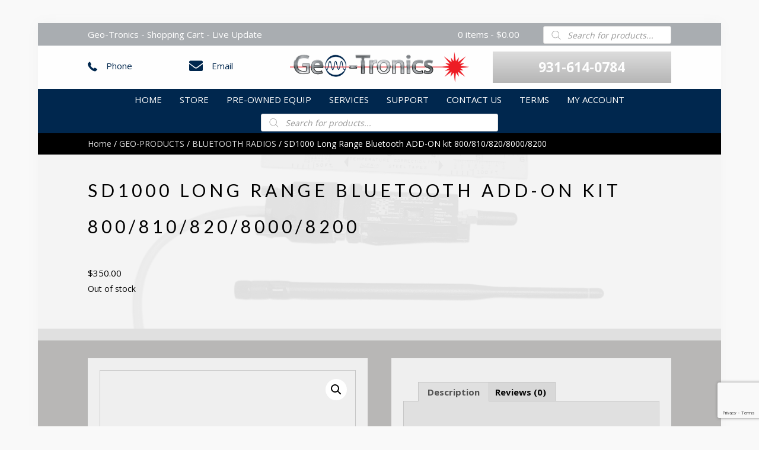

--- FILE ---
content_type: text/html; charset=UTF-8
request_url: https://geo-tronics.com/product/sd1000-long-range-bluetooth-add-on-kit-800-810-820-8000-8200/
body_size: 31524
content:
<!DOCTYPE html>
<html lang="en-US">
<head>
<meta charset="UTF-8" />
<meta name='viewport' content='width=device-width, initial-scale=1.0' />
<meta http-equiv='X-UA-Compatible' content='IE=edge' />
<link rel="profile" href="https://gmpg.org/xfn/11" />
<meta name='robots' content='index, follow, max-image-preview:large, max-snippet:-1, max-video-preview:-1' />
	<style>img:is([sizes="auto" i], [sizes^="auto," i]) { contain-intrinsic-size: 3000px 1500px }</style>
	
	<!-- This site is optimized with the Yoast SEO plugin v26.8 - https://yoast.com/product/yoast-seo-wordpress/ -->
	<title>SD1000 LONG RANGE BLUETOOTH ADD-ON KIT</title>
	<meta name="description" content="Geo Tronics will help you avail SD1000 LONG RANGE BLUETOOTH ADD-ON KIT at low rates which are exclusively designed with best standard. We are one of the most prominent names in the business so, you can completely trust us in terms of quality and standard of the product. Buy now with ease from our store!" />
	<link rel="canonical" href="https://geo-tronics.com/product/sd1000-long-range-bluetooth-add-on-kit-800-810-820-8000-8200/" />
	<meta property="og:locale" content="en_US" />
	<meta property="og:type" content="article" />
	<meta property="og:title" content="SD1000 LONG RANGE BLUETOOTH ADD-ON KIT" />
	<meta property="og:description" content="Geo Tronics will help you avail SD1000 LONG RANGE BLUETOOTH ADD-ON KIT at low rates which are exclusively designed with best standard. We are one of the most prominent names in the business so, you can completely trust us in terms of quality and standard of the product. Buy now with ease from our store!" />
	<meta property="og:url" content="https://geo-tronics.com/product/sd1000-long-range-bluetooth-add-on-kit-800-810-820-8000-8200/" />
	<meta property="og:site_name" content="Deaton&#039;s Geo-Tronics, Inc." />
	<meta property="article:publisher" content="https://www.facebook.com/geotronicsservice/" />
	<meta property="article:modified_time" content="2025-12-02T14:30:22+00:00" />
	<meta property="og:image" content="https://geo-tronics.com/wp-content/uploads/2019/03/SD1000-Long-Range-Bluetooth-ADDON-kit.png" />
	<meta property="og:image:width" content="1920" />
	<meta property="og:image:height" content="1439" />
	<meta property="og:image:type" content="image/png" />
	<meta name="twitter:card" content="summary_large_image" />
	<meta name="twitter:label1" content="Est. reading time" />
	<meta name="twitter:data1" content="1 minute" />
	<script type="application/ld+json" class="yoast-schema-graph">{"@context":"https://schema.org","@graph":[{"@type":"WebPage","@id":"https://geo-tronics.com/product/sd1000-long-range-bluetooth-add-on-kit-800-810-820-8000-8200/","url":"https://geo-tronics.com/product/sd1000-long-range-bluetooth-add-on-kit-800-810-820-8000-8200/","name":"SD1000 LONG RANGE BLUETOOTH ADD-ON KIT","isPartOf":{"@id":"https://geo-tronics.com/#website"},"primaryImageOfPage":{"@id":"https://geo-tronics.com/product/sd1000-long-range-bluetooth-add-on-kit-800-810-820-8000-8200/#primaryimage"},"image":{"@id":"https://geo-tronics.com/product/sd1000-long-range-bluetooth-add-on-kit-800-810-820-8000-8200/#primaryimage"},"thumbnailUrl":"https://geo-tronics.com/wp-content/uploads/2019/03/SD1000-Long-Range-Bluetooth-ADDON-kit.png","datePublished":"2019-03-20T11:43:17+00:00","dateModified":"2025-12-02T14:30:22+00:00","description":"Geo Tronics will help you avail SD1000 LONG RANGE BLUETOOTH ADD-ON KIT at low rates which are exclusively designed with best standard. We are one of the most prominent names in the business so, you can completely trust us in terms of quality and standard of the product. Buy now with ease from our store!","breadcrumb":{"@id":"https://geo-tronics.com/product/sd1000-long-range-bluetooth-add-on-kit-800-810-820-8000-8200/#breadcrumb"},"inLanguage":"en-US","potentialAction":[{"@type":"ReadAction","target":["https://geo-tronics.com/product/sd1000-long-range-bluetooth-add-on-kit-800-810-820-8000-8200/"]}]},{"@type":"ImageObject","inLanguage":"en-US","@id":"https://geo-tronics.com/product/sd1000-long-range-bluetooth-add-on-kit-800-810-820-8000-8200/#primaryimage","url":"https://geo-tronics.com/wp-content/uploads/2019/03/SD1000-Long-Range-Bluetooth-ADDON-kit.png","contentUrl":"https://geo-tronics.com/wp-content/uploads/2019/03/SD1000-Long-Range-Bluetooth-ADDON-kit.png","width":1920,"height":1439,"caption":"Deaton's Geo-Tronics, Inc"},{"@type":"BreadcrumbList","@id":"https://geo-tronics.com/product/sd1000-long-range-bluetooth-add-on-kit-800-810-820-8000-8200/#breadcrumb","itemListElement":[{"@type":"ListItem","position":1,"name":"Home","item":"https://geo-tronics.com/"},{"@type":"ListItem","position":2,"name":"Store","item":"https://geo-tronics.com/store/"},{"@type":"ListItem","position":3,"name":"SD1000 Long Range Bluetooth ADD-ON kit 800/810/820/8000/8200"}]},{"@type":"WebSite","@id":"https://geo-tronics.com/#website","url":"https://geo-tronics.com/","name":"Deaton&#039;s Geo-Tronics, Inc.","description":"Geo-tronics","potentialAction":[{"@type":"SearchAction","target":{"@type":"EntryPoint","urlTemplate":"https://geo-tronics.com/?s={search_term_string}"},"query-input":{"@type":"PropertyValueSpecification","valueRequired":true,"valueName":"search_term_string"}}],"inLanguage":"en-US"}]}</script>
	<!-- / Yoast SEO plugin. -->


<link rel='dns-prefetch' href='//collect.commerce.godaddy.com' />
<link rel='dns-prefetch' href='//cdnjs.cloudflare.com' />
<link rel="alternate" type="application/rss+xml" title="Deaton&#039;s Geo-Tronics, Inc. &raquo; Feed" href="https://geo-tronics.com/feed/" />
<link rel="alternate" type="application/rss+xml" title="Deaton&#039;s Geo-Tronics, Inc. &raquo; Comments Feed" href="https://geo-tronics.com/comments/feed/" />
<link rel="alternate" type="text/calendar" title="Deaton&#039;s Geo-Tronics, Inc. &raquo; iCal Feed" href="https://geo-tronics.com/events/?ical=1" />
<link rel="alternate" type="application/rss+xml" title="Deaton&#039;s Geo-Tronics, Inc. &raquo; SD1000 Long Range Bluetooth ADD-ON kit 800/810/820/8000/8200 Comments Feed" href="https://geo-tronics.com/product/sd1000-long-range-bluetooth-add-on-kit-800-810-820-8000-8200/feed/" />
<link rel="preload" href="https://cdnjs.cloudflare.com/ajax/libs/foundicons/3.0.0/foundation-icons.woff" as="font" type="font/woff2" crossorigin="anonymous">
<link rel="preload" href="https://geo-tronics.com/wp-content/plugins/bb-plugin/fonts/fontawesome/5.15.4/webfonts/fa-solid-900.woff2" as="font" type="font/woff2" crossorigin="anonymous">
<link rel="preload" href="https://geo-tronics.com/wp-content/plugins/bb-plugin/fonts/fontawesome/5.15.4/webfonts/fa-brands-400.woff2" as="font" type="font/woff2" crossorigin="anonymous">
		<style>
			.lazyload,
			.lazyloading {
				max-width: 100%;
			}
		</style>
		<script>
window._wpemojiSettings = {"baseUrl":"https:\/\/s.w.org\/images\/core\/emoji\/16.0.1\/72x72\/","ext":".png","svgUrl":"https:\/\/s.w.org\/images\/core\/emoji\/16.0.1\/svg\/","svgExt":".svg","source":{"concatemoji":"https:\/\/geo-tronics.com\/wp-includes\/js\/wp-emoji-release.min.js?ver=6.8.3"}};
/*! This file is auto-generated */
!function(s,n){var o,i,e;function c(e){try{var t={supportTests:e,timestamp:(new Date).valueOf()};sessionStorage.setItem(o,JSON.stringify(t))}catch(e){}}function p(e,t,n){e.clearRect(0,0,e.canvas.width,e.canvas.height),e.fillText(t,0,0);var t=new Uint32Array(e.getImageData(0,0,e.canvas.width,e.canvas.height).data),a=(e.clearRect(0,0,e.canvas.width,e.canvas.height),e.fillText(n,0,0),new Uint32Array(e.getImageData(0,0,e.canvas.width,e.canvas.height).data));return t.every(function(e,t){return e===a[t]})}function u(e,t){e.clearRect(0,0,e.canvas.width,e.canvas.height),e.fillText(t,0,0);for(var n=e.getImageData(16,16,1,1),a=0;a<n.data.length;a++)if(0!==n.data[a])return!1;return!0}function f(e,t,n,a){switch(t){case"flag":return n(e,"\ud83c\udff3\ufe0f\u200d\u26a7\ufe0f","\ud83c\udff3\ufe0f\u200b\u26a7\ufe0f")?!1:!n(e,"\ud83c\udde8\ud83c\uddf6","\ud83c\udde8\u200b\ud83c\uddf6")&&!n(e,"\ud83c\udff4\udb40\udc67\udb40\udc62\udb40\udc65\udb40\udc6e\udb40\udc67\udb40\udc7f","\ud83c\udff4\u200b\udb40\udc67\u200b\udb40\udc62\u200b\udb40\udc65\u200b\udb40\udc6e\u200b\udb40\udc67\u200b\udb40\udc7f");case"emoji":return!a(e,"\ud83e\udedf")}return!1}function g(e,t,n,a){var r="undefined"!=typeof WorkerGlobalScope&&self instanceof WorkerGlobalScope?new OffscreenCanvas(300,150):s.createElement("canvas"),o=r.getContext("2d",{willReadFrequently:!0}),i=(o.textBaseline="top",o.font="600 32px Arial",{});return e.forEach(function(e){i[e]=t(o,e,n,a)}),i}function t(e){var t=s.createElement("script");t.src=e,t.defer=!0,s.head.appendChild(t)}"undefined"!=typeof Promise&&(o="wpEmojiSettingsSupports",i=["flag","emoji"],n.supports={everything:!0,everythingExceptFlag:!0},e=new Promise(function(e){s.addEventListener("DOMContentLoaded",e,{once:!0})}),new Promise(function(t){var n=function(){try{var e=JSON.parse(sessionStorage.getItem(o));if("object"==typeof e&&"number"==typeof e.timestamp&&(new Date).valueOf()<e.timestamp+604800&&"object"==typeof e.supportTests)return e.supportTests}catch(e){}return null}();if(!n){if("undefined"!=typeof Worker&&"undefined"!=typeof OffscreenCanvas&&"undefined"!=typeof URL&&URL.createObjectURL&&"undefined"!=typeof Blob)try{var e="postMessage("+g.toString()+"("+[JSON.stringify(i),f.toString(),p.toString(),u.toString()].join(",")+"));",a=new Blob([e],{type:"text/javascript"}),r=new Worker(URL.createObjectURL(a),{name:"wpTestEmojiSupports"});return void(r.onmessage=function(e){c(n=e.data),r.terminate(),t(n)})}catch(e){}c(n=g(i,f,p,u))}t(n)}).then(function(e){for(var t in e)n.supports[t]=e[t],n.supports.everything=n.supports.everything&&n.supports[t],"flag"!==t&&(n.supports.everythingExceptFlag=n.supports.everythingExceptFlag&&n.supports[t]);n.supports.everythingExceptFlag=n.supports.everythingExceptFlag&&!n.supports.flag,n.DOMReady=!1,n.readyCallback=function(){n.DOMReady=!0}}).then(function(){return e}).then(function(){var e;n.supports.everything||(n.readyCallback(),(e=n.source||{}).concatemoji?t(e.concatemoji):e.wpemoji&&e.twemoji&&(t(e.twemoji),t(e.wpemoji)))}))}((window,document),window._wpemojiSettings);
</script>
<link rel='stylesheet' id='stripe-main-styles-css' href='https://geo-tronics.com/wp-content/mu-plugins/vendor/godaddy/mwc-core/assets/css/stripe-settings.css' media='all' />
<link rel='stylesheet' id='godaddy-payments-payinperson-main-styles-css' href='https://geo-tronics.com/wp-content/mu-plugins/vendor/godaddy/mwc-core/assets/css/pay-in-person-method.css' media='all' />
<link rel='stylesheet' id='wp-components-css' href='https://geo-tronics.com/wp-includes/css/dist/components/style.min.css?ver=6.8.3' media='all' />
<link rel='stylesheet' id='flexible-shipping-ups-blocks-integration-frontend-css' href='https://geo-tronics.com/wp-content/plugins/flexible-shipping-ups/build/point-selection-block-frontend.css?ver=1768874656' media='all' />
<link rel='stylesheet' id='flexible-shipping-ups-blocks-integration-editor-css' href='https://geo-tronics.com/wp-content/plugins/flexible-shipping-ups/build/point-selection-block.css?ver=1768874656' media='all' />
<style id='wp-emoji-styles-inline-css'>

	img.wp-smiley, img.emoji {
		display: inline !important;
		border: none !important;
		box-shadow: none !important;
		height: 1em !important;
		width: 1em !important;
		margin: 0 0.07em !important;
		vertical-align: -0.1em !important;
		background: none !important;
		padding: 0 !important;
	}
</style>
<link rel='stylesheet' id='wp-block-library-css' href='https://geo-tronics.com/wp-includes/css/dist/block-library/style.min.css?ver=6.8.3' media='all' />
<style id='wp-block-library-theme-inline-css'>
.wp-block-audio :where(figcaption){color:#555;font-size:13px;text-align:center}.is-dark-theme .wp-block-audio :where(figcaption){color:#ffffffa6}.wp-block-audio{margin:0 0 1em}.wp-block-code{border:1px solid #ccc;border-radius:4px;font-family:Menlo,Consolas,monaco,monospace;padding:.8em 1em}.wp-block-embed :where(figcaption){color:#555;font-size:13px;text-align:center}.is-dark-theme .wp-block-embed :where(figcaption){color:#ffffffa6}.wp-block-embed{margin:0 0 1em}.blocks-gallery-caption{color:#555;font-size:13px;text-align:center}.is-dark-theme .blocks-gallery-caption{color:#ffffffa6}:root :where(.wp-block-image figcaption){color:#555;font-size:13px;text-align:center}.is-dark-theme :root :where(.wp-block-image figcaption){color:#ffffffa6}.wp-block-image{margin:0 0 1em}.wp-block-pullquote{border-bottom:4px solid;border-top:4px solid;color:currentColor;margin-bottom:1.75em}.wp-block-pullquote cite,.wp-block-pullquote footer,.wp-block-pullquote__citation{color:currentColor;font-size:.8125em;font-style:normal;text-transform:uppercase}.wp-block-quote{border-left:.25em solid;margin:0 0 1.75em;padding-left:1em}.wp-block-quote cite,.wp-block-quote footer{color:currentColor;font-size:.8125em;font-style:normal;position:relative}.wp-block-quote:where(.has-text-align-right){border-left:none;border-right:.25em solid;padding-left:0;padding-right:1em}.wp-block-quote:where(.has-text-align-center){border:none;padding-left:0}.wp-block-quote.is-large,.wp-block-quote.is-style-large,.wp-block-quote:where(.is-style-plain){border:none}.wp-block-search .wp-block-search__label{font-weight:700}.wp-block-search__button{border:1px solid #ccc;padding:.375em .625em}:where(.wp-block-group.has-background){padding:1.25em 2.375em}.wp-block-separator.has-css-opacity{opacity:.4}.wp-block-separator{border:none;border-bottom:2px solid;margin-left:auto;margin-right:auto}.wp-block-separator.has-alpha-channel-opacity{opacity:1}.wp-block-separator:not(.is-style-wide):not(.is-style-dots){width:100px}.wp-block-separator.has-background:not(.is-style-dots){border-bottom:none;height:1px}.wp-block-separator.has-background:not(.is-style-wide):not(.is-style-dots){height:2px}.wp-block-table{margin:0 0 1em}.wp-block-table td,.wp-block-table th{word-break:normal}.wp-block-table :where(figcaption){color:#555;font-size:13px;text-align:center}.is-dark-theme .wp-block-table :where(figcaption){color:#ffffffa6}.wp-block-video :where(figcaption){color:#555;font-size:13px;text-align:center}.is-dark-theme .wp-block-video :where(figcaption){color:#ffffffa6}.wp-block-video{margin:0 0 1em}:root :where(.wp-block-template-part.has-background){margin-bottom:0;margin-top:0;padding:1.25em 2.375em}
</style>
<style id='classic-theme-styles-inline-css'>
/*! This file is auto-generated */
.wp-block-button__link{color:#fff;background-color:#32373c;border-radius:9999px;box-shadow:none;text-decoration:none;padding:calc(.667em + 2px) calc(1.333em + 2px);font-size:1.125em}.wp-block-file__button{background:#32373c;color:#fff;text-decoration:none}
</style>
<style id='global-styles-inline-css'>
:root{--wp--preset--aspect-ratio--square: 1;--wp--preset--aspect-ratio--4-3: 4/3;--wp--preset--aspect-ratio--3-4: 3/4;--wp--preset--aspect-ratio--3-2: 3/2;--wp--preset--aspect-ratio--2-3: 2/3;--wp--preset--aspect-ratio--16-9: 16/9;--wp--preset--aspect-ratio--9-16: 9/16;--wp--preset--color--black: #000000;--wp--preset--color--cyan-bluish-gray: #abb8c3;--wp--preset--color--white: #ffffff;--wp--preset--color--pale-pink: #f78da7;--wp--preset--color--vivid-red: #cf2e2e;--wp--preset--color--luminous-vivid-orange: #ff6900;--wp--preset--color--luminous-vivid-amber: #fcb900;--wp--preset--color--light-green-cyan: #7bdcb5;--wp--preset--color--vivid-green-cyan: #00d084;--wp--preset--color--pale-cyan-blue: #8ed1fc;--wp--preset--color--vivid-cyan-blue: #0693e3;--wp--preset--color--vivid-purple: #9b51e0;--wp--preset--gradient--vivid-cyan-blue-to-vivid-purple: linear-gradient(135deg,rgba(6,147,227,1) 0%,rgb(155,81,224) 100%);--wp--preset--gradient--light-green-cyan-to-vivid-green-cyan: linear-gradient(135deg,rgb(122,220,180) 0%,rgb(0,208,130) 100%);--wp--preset--gradient--luminous-vivid-amber-to-luminous-vivid-orange: linear-gradient(135deg,rgba(252,185,0,1) 0%,rgba(255,105,0,1) 100%);--wp--preset--gradient--luminous-vivid-orange-to-vivid-red: linear-gradient(135deg,rgba(255,105,0,1) 0%,rgb(207,46,46) 100%);--wp--preset--gradient--very-light-gray-to-cyan-bluish-gray: linear-gradient(135deg,rgb(238,238,238) 0%,rgb(169,184,195) 100%);--wp--preset--gradient--cool-to-warm-spectrum: linear-gradient(135deg,rgb(74,234,220) 0%,rgb(151,120,209) 20%,rgb(207,42,186) 40%,rgb(238,44,130) 60%,rgb(251,105,98) 80%,rgb(254,248,76) 100%);--wp--preset--gradient--blush-light-purple: linear-gradient(135deg,rgb(255,206,236) 0%,rgb(152,150,240) 100%);--wp--preset--gradient--blush-bordeaux: linear-gradient(135deg,rgb(254,205,165) 0%,rgb(254,45,45) 50%,rgb(107,0,62) 100%);--wp--preset--gradient--luminous-dusk: linear-gradient(135deg,rgb(255,203,112) 0%,rgb(199,81,192) 50%,rgb(65,88,208) 100%);--wp--preset--gradient--pale-ocean: linear-gradient(135deg,rgb(255,245,203) 0%,rgb(182,227,212) 50%,rgb(51,167,181) 100%);--wp--preset--gradient--electric-grass: linear-gradient(135deg,rgb(202,248,128) 0%,rgb(113,206,126) 100%);--wp--preset--gradient--midnight: linear-gradient(135deg,rgb(2,3,129) 0%,rgb(40,116,252) 100%);--wp--preset--font-size--small: 13px;--wp--preset--font-size--medium: 20px;--wp--preset--font-size--large: 36px;--wp--preset--font-size--x-large: 42px;--wp--preset--spacing--20: 0.44rem;--wp--preset--spacing--30: 0.67rem;--wp--preset--spacing--40: 1rem;--wp--preset--spacing--50: 1.5rem;--wp--preset--spacing--60: 2.25rem;--wp--preset--spacing--70: 3.38rem;--wp--preset--spacing--80: 5.06rem;--wp--preset--shadow--natural: 6px 6px 9px rgba(0, 0, 0, 0.2);--wp--preset--shadow--deep: 12px 12px 50px rgba(0, 0, 0, 0.4);--wp--preset--shadow--sharp: 6px 6px 0px rgba(0, 0, 0, 0.2);--wp--preset--shadow--outlined: 6px 6px 0px -3px rgba(255, 255, 255, 1), 6px 6px rgba(0, 0, 0, 1);--wp--preset--shadow--crisp: 6px 6px 0px rgba(0, 0, 0, 1);}:where(.is-layout-flex){gap: 0.5em;}:where(.is-layout-grid){gap: 0.5em;}body .is-layout-flex{display: flex;}.is-layout-flex{flex-wrap: wrap;align-items: center;}.is-layout-flex > :is(*, div){margin: 0;}body .is-layout-grid{display: grid;}.is-layout-grid > :is(*, div){margin: 0;}:where(.wp-block-columns.is-layout-flex){gap: 2em;}:where(.wp-block-columns.is-layout-grid){gap: 2em;}:where(.wp-block-post-template.is-layout-flex){gap: 1.25em;}:where(.wp-block-post-template.is-layout-grid){gap: 1.25em;}.has-black-color{color: var(--wp--preset--color--black) !important;}.has-cyan-bluish-gray-color{color: var(--wp--preset--color--cyan-bluish-gray) !important;}.has-white-color{color: var(--wp--preset--color--white) !important;}.has-pale-pink-color{color: var(--wp--preset--color--pale-pink) !important;}.has-vivid-red-color{color: var(--wp--preset--color--vivid-red) !important;}.has-luminous-vivid-orange-color{color: var(--wp--preset--color--luminous-vivid-orange) !important;}.has-luminous-vivid-amber-color{color: var(--wp--preset--color--luminous-vivid-amber) !important;}.has-light-green-cyan-color{color: var(--wp--preset--color--light-green-cyan) !important;}.has-vivid-green-cyan-color{color: var(--wp--preset--color--vivid-green-cyan) !important;}.has-pale-cyan-blue-color{color: var(--wp--preset--color--pale-cyan-blue) !important;}.has-vivid-cyan-blue-color{color: var(--wp--preset--color--vivid-cyan-blue) !important;}.has-vivid-purple-color{color: var(--wp--preset--color--vivid-purple) !important;}.has-black-background-color{background-color: var(--wp--preset--color--black) !important;}.has-cyan-bluish-gray-background-color{background-color: var(--wp--preset--color--cyan-bluish-gray) !important;}.has-white-background-color{background-color: var(--wp--preset--color--white) !important;}.has-pale-pink-background-color{background-color: var(--wp--preset--color--pale-pink) !important;}.has-vivid-red-background-color{background-color: var(--wp--preset--color--vivid-red) !important;}.has-luminous-vivid-orange-background-color{background-color: var(--wp--preset--color--luminous-vivid-orange) !important;}.has-luminous-vivid-amber-background-color{background-color: var(--wp--preset--color--luminous-vivid-amber) !important;}.has-light-green-cyan-background-color{background-color: var(--wp--preset--color--light-green-cyan) !important;}.has-vivid-green-cyan-background-color{background-color: var(--wp--preset--color--vivid-green-cyan) !important;}.has-pale-cyan-blue-background-color{background-color: var(--wp--preset--color--pale-cyan-blue) !important;}.has-vivid-cyan-blue-background-color{background-color: var(--wp--preset--color--vivid-cyan-blue) !important;}.has-vivid-purple-background-color{background-color: var(--wp--preset--color--vivid-purple) !important;}.has-black-border-color{border-color: var(--wp--preset--color--black) !important;}.has-cyan-bluish-gray-border-color{border-color: var(--wp--preset--color--cyan-bluish-gray) !important;}.has-white-border-color{border-color: var(--wp--preset--color--white) !important;}.has-pale-pink-border-color{border-color: var(--wp--preset--color--pale-pink) !important;}.has-vivid-red-border-color{border-color: var(--wp--preset--color--vivid-red) !important;}.has-luminous-vivid-orange-border-color{border-color: var(--wp--preset--color--luminous-vivid-orange) !important;}.has-luminous-vivid-amber-border-color{border-color: var(--wp--preset--color--luminous-vivid-amber) !important;}.has-light-green-cyan-border-color{border-color: var(--wp--preset--color--light-green-cyan) !important;}.has-vivid-green-cyan-border-color{border-color: var(--wp--preset--color--vivid-green-cyan) !important;}.has-pale-cyan-blue-border-color{border-color: var(--wp--preset--color--pale-cyan-blue) !important;}.has-vivid-cyan-blue-border-color{border-color: var(--wp--preset--color--vivid-cyan-blue) !important;}.has-vivid-purple-border-color{border-color: var(--wp--preset--color--vivid-purple) !important;}.has-vivid-cyan-blue-to-vivid-purple-gradient-background{background: var(--wp--preset--gradient--vivid-cyan-blue-to-vivid-purple) !important;}.has-light-green-cyan-to-vivid-green-cyan-gradient-background{background: var(--wp--preset--gradient--light-green-cyan-to-vivid-green-cyan) !important;}.has-luminous-vivid-amber-to-luminous-vivid-orange-gradient-background{background: var(--wp--preset--gradient--luminous-vivid-amber-to-luminous-vivid-orange) !important;}.has-luminous-vivid-orange-to-vivid-red-gradient-background{background: var(--wp--preset--gradient--luminous-vivid-orange-to-vivid-red) !important;}.has-very-light-gray-to-cyan-bluish-gray-gradient-background{background: var(--wp--preset--gradient--very-light-gray-to-cyan-bluish-gray) !important;}.has-cool-to-warm-spectrum-gradient-background{background: var(--wp--preset--gradient--cool-to-warm-spectrum) !important;}.has-blush-light-purple-gradient-background{background: var(--wp--preset--gradient--blush-light-purple) !important;}.has-blush-bordeaux-gradient-background{background: var(--wp--preset--gradient--blush-bordeaux) !important;}.has-luminous-dusk-gradient-background{background: var(--wp--preset--gradient--luminous-dusk) !important;}.has-pale-ocean-gradient-background{background: var(--wp--preset--gradient--pale-ocean) !important;}.has-electric-grass-gradient-background{background: var(--wp--preset--gradient--electric-grass) !important;}.has-midnight-gradient-background{background: var(--wp--preset--gradient--midnight) !important;}.has-small-font-size{font-size: var(--wp--preset--font-size--small) !important;}.has-medium-font-size{font-size: var(--wp--preset--font-size--medium) !important;}.has-large-font-size{font-size: var(--wp--preset--font-size--large) !important;}.has-x-large-font-size{font-size: var(--wp--preset--font-size--x-large) !important;}
:where(.wp-block-post-template.is-layout-flex){gap: 1.25em;}:where(.wp-block-post-template.is-layout-grid){gap: 1.25em;}
:where(.wp-block-columns.is-layout-flex){gap: 2em;}:where(.wp-block-columns.is-layout-grid){gap: 2em;}
:root :where(.wp-block-pullquote){font-size: 1.5em;line-height: 1.6;}
</style>
<link rel='stylesheet' id='photoswipe-css' href='https://geo-tronics.com/wp-content/plugins/woocommerce/assets/css/photoswipe/photoswipe.min.css?ver=10.4.3' media='all' />
<link rel='stylesheet' id='photoswipe-default-skin-css' href='https://geo-tronics.com/wp-content/plugins/woocommerce/assets/css/photoswipe/default-skin/default-skin.min.css?ver=10.4.3' media='all' />
<link rel='stylesheet' id='woocommerce-layout-css' href='https://geo-tronics.com/wp-content/plugins/woocommerce/assets/css/woocommerce-layout.css?ver=10.4.3' media='all' />
<link rel='stylesheet' id='woocommerce-smallscreen-css' href='https://geo-tronics.com/wp-content/plugins/woocommerce/assets/css/woocommerce-smallscreen.css?ver=10.4.3' media='only screen and (max-width: 767px)' />
<link rel='stylesheet' id='woocommerce-general-css' href='https://geo-tronics.com/wp-content/plugins/woocommerce/assets/css/woocommerce.css?ver=10.4.3' media='all' />
<style id='woocommerce-inline-inline-css'>
.woocommerce form .form-row .required { visibility: visible; }
</style>
<link rel='stylesheet' id='woopack-frontend-css' href='https://geo-tronics.com/wp-content/plugins/woopack/assets/css/frontend.css?ver=1.5.3.1' media='all' />
<link rel='stylesheet' id='dashicons-css' href='https://geo-tronics.com/wp-includes/css/dashicons.min.css?ver=6.8.3' media='all' />
<link rel='stylesheet' id='woocommerce-addons-css-css' href='https://geo-tronics.com/wp-content/plugins/woocommerce-product-addons/assets/css/frontend/frontend.css?ver=6.8.2' media='all' />
<link rel='stylesheet' id='godaddy-styles-css' href='https://geo-tronics.com/wp-content/mu-plugins/vendor/wpex/godaddy-launch/includes/Dependencies/GoDaddy/Styles/build/latest.css?ver=2.0.2' media='all' />
<link rel='stylesheet' id='font-awesome-5-css' href='https://geo-tronics.com/wp-content/plugins/bb-plugin/fonts/fontawesome/5.15.4/css/all.min.css?ver=2.7.1.1' media='all' />
<link rel='stylesheet' id='font-awesome-css' href='https://geo-tronics.com/wp-content/plugins/bb-plugin/fonts/fontawesome/5.15.4/css/v4-shims.min.css?ver=2.7.1.1' media='all' />
<link rel='stylesheet' id='ultimate-icons-css' href='https://geo-tronics.com/wp-content/uploads/bb-plugin/icons/ultimate-icons/style.css?ver=2.7.1.1' media='all' />
<link rel='stylesheet' id='foundation-icons-css' href='https://cdnjs.cloudflare.com/ajax/libs/foundicons/3.0.0/foundation-icons.css?ver=2.7.1.1' media='all' />
<link rel='stylesheet' id='fl-builder-layout-bundle-3e0cd54e69ca0d5703577cc4deb8ad65-css' href='https://geo-tronics.com/wp-content/uploads/bb-plugin/cache/3e0cd54e69ca0d5703577cc4deb8ad65-layout-bundle.css?ver=2.7.1.1-1.4.7.1' media='all' />
<link rel='stylesheet' id='dgwt-wcas-style-css' href='https://geo-tronics.com/wp-content/plugins/ajax-search-for-woocommerce/assets/css/style.min.css?ver=1.32.2' media='all' />
<link rel='stylesheet' id='gd-core-css' href='https://geo-tronics.com/wp-content/plugins/pws-core/public/css/GD-cORe-public.css?ver=4.0.0' media='all' />
<link rel='stylesheet' id='wpmenucart-icons-css' href='https://geo-tronics.com/wp-content/plugins/wp-menu-cart-pro/assets/css/wpmenucart-icons-pro.min.css?ver=4.0.0' media='all' />
<style id='wpmenucart-icons-inline-css'>
@font-face {
    font-family:'WPMenuCart';
    src: url('https://geo-tronics.com/wp-content/plugins/wp-menu-cart-pro/assets/fonts/WPMenuCart.eot');
    src: url('https://geo-tronics.com/wp-content/plugins/wp-menu-cart-pro/assets/fonts/WPMenuCart.eot?#iefix') format('embedded-opentype'),
         url('https://geo-tronics.com/wp-content/plugins/wp-menu-cart-pro/assets/fonts/WPMenuCart.woff2') format('woff2'),
         url('https://geo-tronics.com/wp-content/plugins/wp-menu-cart-pro/assets/fonts/WPMenuCart.woff') format('woff'),
         url('https://geo-tronics.com/wp-content/plugins/wp-menu-cart-pro/assets/fonts/WPMenuCart.ttf') format('truetype'),
         url('https://geo-tronics.com/wp-content/plugins/wp-menu-cart-pro/assets/fonts/WPMenuCart.svg#WPMenuCart') format('svg');
    font-weight:normal;
	font-style:normal;
	font-display:swap;
}
</style>
<link rel='stylesheet' id='wpmenucart-css' href='https://geo-tronics.com/wp-content/plugins/wp-menu-cart-pro/assets/css/wpmenucart-main.min.css?ver=4.0.0' media='all' />
<link rel='stylesheet' id='mwc-payments-payment-form-css' href='https://geo-tronics.com/wp-content/mu-plugins/vendor/godaddy/mwc-core/assets/css/payment-form.css' media='all' />
<link rel='stylesheet' id='jquery-magnificpopup-css' href='https://geo-tronics.com/wp-content/plugins/bb-plugin/css/jquery.magnificpopup.min.css?ver=2.7.1.1' media='all' />
<link rel='stylesheet' id='base-css' href='https://geo-tronics.com/wp-content/themes/bb-theme/css/base.min.css?ver=1.7.13' media='all' />
<link rel='stylesheet' id='fl-automator-skin-css' href='https://geo-tronics.com/wp-content/uploads/bb-theme/skin-65264f7cab604.css?ver=1.7.13' media='all' />
<link rel='stylesheet' id='pp-animate-css' href='https://geo-tronics.com/wp-content/plugins/bbpowerpack/assets/css/animate.min.css?ver=3.5.1' media='all' />
<script type="text/template" id="tmpl-variation-template">
	<div class="woocommerce-variation-description">{{{ data.variation.variation_description }}}</div>
	<div class="woocommerce-variation-price">{{{ data.variation.price_html }}}</div>
	<div class="woocommerce-variation-availability">{{{ data.variation.availability_html }}}</div>
</script>
<script type="text/template" id="tmpl-unavailable-variation-template">
	<p role="alert">Sorry, this product is unavailable. Please choose a different combination.</p>
</script>
<script src="https://geo-tronics.com/wp-includes/js/jquery/jquery.min.js?ver=3.7.1" id="jquery-core-js"></script>
<script src="https://geo-tronics.com/wp-includes/js/jquery/jquery-migrate.min.js?ver=3.4.1" id="jquery-migrate-js"></script>
<script src='https://geo-tronics.com/wp-content/plugins/the-events-calendar/common/build/js/underscore-before.js'></script>
<script src="https://geo-tronics.com/wp-includes/js/underscore.min.js?ver=1.13.7" id="underscore-js"></script>
<script src='https://geo-tronics.com/wp-content/plugins/the-events-calendar/common/build/js/underscore-after.js'></script>
<script id="wp-util-js-extra">
var _wpUtilSettings = {"ajax":{"url":"\/wp-admin\/admin-ajax.php"}};
</script>
<script src="https://geo-tronics.com/wp-includes/js/wp-util.min.js?ver=6.8.3" id="wp-util-js"></script>
<script src="https://geo-tronics.com/wp-content/plugins/woocommerce/assets/js/jquery-blockui/jquery.blockUI.min.js?ver=2.7.0-wc.10.4.3" id="wc-jquery-blockui-js" defer data-wp-strategy="defer"></script>
<script id="wc-add-to-cart-variation-js-extra">
var wc_add_to_cart_variation_params = {"wc_ajax_url":"\/?wc-ajax=%%endpoint%%","i18n_no_matching_variations_text":"Sorry, no products matched your selection. Please choose a different combination.","i18n_make_a_selection_text":"Please select some product options before adding this product to your cart.","i18n_unavailable_text":"Sorry, this product is unavailable. Please choose a different combination.","i18n_reset_alert_text":"Your selection has been reset. Please select some product options before adding this product to your cart."};
</script>
<script src="https://geo-tronics.com/wp-content/plugins/woocommerce/assets/js/frontend/add-to-cart-variation.min.js?ver=10.4.3" id="wc-add-to-cart-variation-js" defer data-wp-strategy="defer"></script>
<script id="wc-add-to-cart-js-extra">
var wc_add_to_cart_params = {"ajax_url":"\/wp-admin\/admin-ajax.php","wc_ajax_url":"\/?wc-ajax=%%endpoint%%","i18n_view_cart":"View cart","cart_url":"https:\/\/geo-tronics.com\/cart\/","is_cart":"","cart_redirect_after_add":"yes"};
</script>
<script src="https://geo-tronics.com/wp-content/plugins/woocommerce/assets/js/frontend/add-to-cart.min.js?ver=10.4.3" id="wc-add-to-cart-js" defer data-wp-strategy="defer"></script>
<script src="https://geo-tronics.com/wp-content/plugins/woocommerce/assets/js/zoom/jquery.zoom.min.js?ver=1.7.21-wc.10.4.3" id="wc-zoom-js" defer data-wp-strategy="defer"></script>
<script src="https://geo-tronics.com/wp-content/plugins/woocommerce/assets/js/flexslider/jquery.flexslider.min.js?ver=2.7.2-wc.10.4.3" id="wc-flexslider-js" defer data-wp-strategy="defer"></script>
<script src="https://geo-tronics.com/wp-content/plugins/woocommerce/assets/js/photoswipe/photoswipe.min.js?ver=4.1.1-wc.10.4.3" id="wc-photoswipe-js" defer data-wp-strategy="defer"></script>
<script src="https://geo-tronics.com/wp-content/plugins/woocommerce/assets/js/photoswipe/photoswipe-ui-default.min.js?ver=4.1.1-wc.10.4.3" id="wc-photoswipe-ui-default-js" defer data-wp-strategy="defer"></script>
<script id="wc-single-product-js-extra">
var wc_single_product_params = {"i18n_required_rating_text":"Please select a rating","i18n_rating_options":["1 of 5 stars","2 of 5 stars","3 of 5 stars","4 of 5 stars","5 of 5 stars"],"i18n_product_gallery_trigger_text":"View full-screen image gallery","review_rating_required":"yes","flexslider":{"rtl":false,"animation":"slide","smoothHeight":true,"directionNav":false,"controlNav":"thumbnails","slideshow":false,"animationSpeed":500,"animationLoop":false,"allowOneSlide":false},"zoom_enabled":"1","zoom_options":[],"photoswipe_enabled":"1","photoswipe_options":{"shareEl":false,"closeOnScroll":false,"history":false,"hideAnimationDuration":0,"showAnimationDuration":0},"flexslider_enabled":"1"};
</script>
<script src="https://geo-tronics.com/wp-content/plugins/woocommerce/assets/js/frontend/single-product.min.js?ver=10.4.3" id="wc-single-product-js" defer data-wp-strategy="defer"></script>
<script src="https://geo-tronics.com/wp-content/plugins/woocommerce/assets/js/js-cookie/js.cookie.min.js?ver=2.1.4-wc.10.4.3" id="wc-js-cookie-js" defer data-wp-strategy="defer"></script>
<script id="woocommerce-js-extra">
var woocommerce_params = {"ajax_url":"\/wp-admin\/admin-ajax.php","wc_ajax_url":"\/?wc-ajax=%%endpoint%%","i18n_password_show":"Show password","i18n_password_hide":"Hide password"};
</script>
<script src="https://geo-tronics.com/wp-content/plugins/woocommerce/assets/js/frontend/woocommerce.min.js?ver=10.4.3" id="woocommerce-js" defer data-wp-strategy="defer"></script>
<script src="https://geo-tronics.com/wp-content/plugins/woocommerce/assets/js/dompurify/purify.min.js?ver=10.4.3" id="wc-dompurify-js" defer data-wp-strategy="defer"></script>
<script src="https://geo-tronics.com/wp-content/plugins/woocommerce/assets/js/jquery-tiptip/jquery.tipTip.min.js?ver=10.4.3" id="wc-jquery-tiptip-js" defer data-wp-strategy="defer"></script>
<script src="https://geo-tronics.com/wp-includes/js/imagesloaded.min.js?ver=6.8.3" id="imagesloaded-js"></script>
<script src="https://geo-tronics.com/wp-content/plugins/pws-core/public/js/GD-cORe-public.js?ver=4.0.0" id="gd-core-js"></script>
<script src="https://collect.commerce.godaddy.com/sdk.js" id="poynt-collect-sdk-js"></script>
<script id="mwc-payments-poynt-payment-form-js-extra">
var poyntPaymentFormI18n = {"errorMessages":{"genericError":"An error occurred, please try again or try an alternate form of payment.","missingCardDetails":"Missing card details.","missingBillingDetails":"Missing billing details."}};
</script>
<script src="https://geo-tronics.com/wp-content/mu-plugins/vendor/godaddy/mwc-core/assets/js/payments/frontend/poynt.js" id="mwc-payments-poynt-payment-form-js"></script>
<script id="smush-lazy-load-js-before">
var smushLazyLoadOptions = {"autoResizingEnabled":false,"autoResizeOptions":{"precision":5,"skipAutoWidth":true}};
</script>
<script src="https://geo-tronics.com/wp-content/plugins/wp-smush-pro/app/assets/js/smush-lazy-load.min.js?ver=3.23.2" id="smush-lazy-load-js"></script>
<link rel="https://api.w.org/" href="https://geo-tronics.com/wp-json/" /><link rel="alternate" title="JSON" type="application/json" href="https://geo-tronics.com/wp-json/wp/v2/product/2531" /><link rel="EditURI" type="application/rsd+xml" title="RSD" href="https://geo-tronics.com/xmlrpc.php?rsd" />
<link rel='shortlink' href='https://geo-tronics.com/?p=2531' />
<link rel="alternate" title="oEmbed (JSON)" type="application/json+oembed" href="https://geo-tronics.com/wp-json/oembed/1.0/embed?url=https%3A%2F%2Fgeo-tronics.com%2Fproduct%2Fsd1000-long-range-bluetooth-add-on-kit-800-810-820-8000-8200%2F" />
<link rel="alternate" title="oEmbed (XML)" type="text/xml+oembed" href="https://geo-tronics.com/wp-json/oembed/1.0/embed?url=https%3A%2F%2Fgeo-tronics.com%2Fproduct%2Fsd1000-long-range-bluetooth-add-on-kit-800-810-820-8000-8200%2F&#038;format=xml" />
		<script>
			var bb_powerpack = {
				version: '2.40.10',
				getAjaxUrl: function() { return atob( 'aHR0cHM6Ly9nZW8tdHJvbmljcy5jb20vd3AtYWRtaW4vYWRtaW4tYWpheC5waHA=' ); },
				callback: function() {},
				mapMarkerData: {},
				post_id: '2531',
				search_term: '',
				current_page: 'https://geo-tronics.com/product/sd1000-long-range-bluetooth-add-on-kit-800-810-820-8000-8200/',
				conditionals: {
					is_front_page: false,
					is_home: false,
					is_archive: false,
					current_post_type: '',
					is_tax: false,
										is_author: false,
					current_author: false,
					is_search: false,
									}
			};
		</script>
		<script> window.kwipped_approve = window.kwipped_approve || {}; window.kwipped_approve.url = "https://www.kwipped.com"; window.kwipped_approve.approve_id = "eyJpdiI6InY4TnUxS2pZdWtJZEk5b3Q4KzBxdkE9PSIsInZhbHVlIjoiTGNOQ2EyQVwvRVBUUHkzSUFRbHhubXc9PSIsIm1hYyI6ImVmNzE3MzYyNGJjYjI1ZTgyMDlmNjFhZjMxY2FmODQxZDljZTU4NDExYjhiODg5NzQ1OTlmMGQzMDcwMTkzOGQifQ=="; </script> <script src="https://api.kwipped.com/approve/plugin/3.0/approve_plugin_loader_alternate.php"></script><approve-widget theme="custom" themestyle='{"bgcolor":"#00274E","header_font":{"fontFamily":"","fontWeight":"","fontStyle":""},"inner_bgcolor":"#ebebeb","button_bgcolor":"#777777","button_border_color":"#ebebeb","button_text_color":"#FFFFFF","button_font":{"fontFamily":"","fontWeight":"","fontStyle":""},"maintext_font":{"fontFamily":"","fontWeight":"","fontStyle":""},"maintext_color":"#777777","headertext_color":"white"}'></approve-widget>		<script type="text/javascript">
			var woopack_config = {"ajaxurl":"https:\/\/geo-tronics.com\/wp-admin\/admin-ajax.php","page":0,"current_page":"https:\/\/geo-tronics.com\/product\/sd1000-long-range-bluetooth-add-on-kit-800-810-820-8000-8200\/","woo_url":"https:\/\/geo-tronics.com\/wp-content\/plugins\/woocommerce\/"};
		</script>
		<meta name="tec-api-version" content="v1"><meta name="tec-api-origin" content="https://geo-tronics.com"><link rel="alternate" href="https://geo-tronics.com/wp-json/tribe/events/v1/" />		<script>
			document.documentElement.className = document.documentElement.className.replace('no-js', 'js');
		</script>
				<style>
			.dgwt-wcas-ico-magnifier,.dgwt-wcas-ico-magnifier-handler{max-width:20px}.dgwt-wcas-search-wrapp{max-width:600px}		</style>
			<noscript><style>.woocommerce-product-gallery{ opacity: 1 !important; }</style></noscript>
	<style>.recentcomments a{display:inline !important;padding:0 !important;margin:0 !important;}</style><link rel="icon" href="https://geo-tronics.com/wp-content/uploads/2019/02/favicon.png" sizes="32x32" />
<link rel="icon" href="https://geo-tronics.com/wp-content/uploads/2019/02/favicon.png" sizes="192x192" />
<link rel="apple-touch-icon" href="https://geo-tronics.com/wp-content/uploads/2019/02/favicon.png" />
<meta name="msapplication-TileImage" content="https://geo-tronics.com/wp-content/uploads/2019/02/favicon.png" />
		<style id="wp-custom-css">
			/*------------------------------------
            HEADER
--------------------------------------*/

.table_header thead {
    display: none;
}
.fl-node-5c6d644bbd5f3 .woopack-product-quick-view {
    color: #fdfdfd !important;
}
.fl-node-5c6d644bbd5f1 .pp-content-post .pp-add-to-cart a{
background:#ed1c24;
}
.woocommerce ul.products li.product .onsale, .woocommerce-page ul.products li.product .onsale, .woocommerce span.onsale, .woocommerce-page span.onsale {
	color: #fdfdfd;
}
.woocommerce a.button.alt:hover, .woocommerce-page a.button.alt:hover{
background: #a33242;
}
.woocommerce a.button.alt, .woocommerce-page a.button.alt{
    background: #ed1c24;
    color: #fdfdfd;
}
.woocommerce .woocommerce-breadcrumb a:hover, .woocommerce-page .woocommerce-breadcrumb a:hover {
    color: #a33242;
}
.woocommerce button.button.alt, .woocommerce-page button.button.alt{
color: #fdfdfd;
}
.button.button {
    text-transform: capitalize;
}
a.added_to_cart.wc-forward.button.alt {
    margin-top: 10px;
    background: #ed1c24;
    color: #fdfdfd;
}
a.added_to_cart.wc-forward.button.alt:hover {
    background: #a33242;
    color: #040404;
}
.fl-node-5c6d6641638a7 form.cart button.button{
    background: #ed1c24;
    color: #f7f7f7;
}
.fl-node-5c6d6641638a7 form.cart button.button:hover
{
    background: #a33242;

    color: #333;

}


/*------------------------------------
            NEW
--------------------------------------*/

/*ANCHOR LINK FIX*/
.anchor {
	display: block;
	background: pink;
	position: relative;
	top: -100px;
	height:1px;
	visibility: hidden;
}

body.fl-builder-edit .anchor{
  height:auto;
	top:0;
	visibility:visible;
}

span.onsale {
    display: none;
}

/* Sets height of Product Categories in Store */
.uabb-product-cat-inner {
	height: 300px;
	overflow: hidden;
	padding-top: 20%;
}

/*------------------------------------
            FOOTER
--------------------------------------*/









/*------------------------------------
            (max-width: 1024px)
--------------------------------------*/

@media screen and (max-width: 1024px) {



}

/*------------------------------------
            (max-width: 768px)
--------------------------------------*/
/*Font Size Start*/
@media only screen and (max-width:768px) {
h1.heading-title, h1.heading-title a {
    font-size: 28px !important;
}
h2.heading-title, h2.heading-title a {
    font-size: 25px !important;
}
h3.heading-title, h3.heading-title a {
    font-size: 23px !important;
}
h4.heading-title, h4.heading-title a {
    font-size: 22px !important;
}
h5.heading-title, h5.heading-title a {
    font-size: 20px !important;
}
.fl-col-small {
    max-width: 100%;
}
header {
    background: #fff !important;
    position: relative !important;
}
div#head3cart .wpmenucart-shortcode.hover {
    font-size: 15px;
    float: none;
    text-align: center;
}
.fl-node-5c6d014947f8f .pp-advanced-menu .menu {
    margin-top: 0px;
}
.fl-node-5c6d0816ef2bb .pp-advanced-menu .menu > li > a, .fl-node-5c6d0816ef2bb .pp-advanced-menu .menu > li > .pp-has-submenu-container > a {
    padding: 0px !important;
    margin: 10px;
    display: inline-block;
}
td {
    font-size: 18px !important;
    line-height: 1.6 !important;
}
.fl-node-5c6ebe1769d1f .woopack-product-category {
    width: 100%;
}
}
/*------------------------------------
            (max-width: 768px)
--------------------------------------*/

@media screen (min-width:425) and (max-width: 768px) {
	.uabb-product-cat-inner img{
		height:550px!important;
	}


}



/*------------------------------------
            (max-width: 480px)
--------------------------------------*/


@media only screen and (max-width:480px) {



}




/*------------------------------*/

/*------------------------------
    WooCommerce Header search
-------------------------------*/
form.dgwt-wcas-search-form {
    max-width: 400px;
    margin: 0 auto;
}
.woocommerce div.product h1 {
    font-size: 30px;
}
/*------------------------------
   		woocommerce cart Page
-------------------------------*/
.woocommerce table.cart td.actions .coupon .input-text, .woocommerce-page table.cart td.actions .coupon .input-text, .woocommerce .quantity input.qty, .woocommerce-page .quantity input.qty{
	height: 45px;
}
a.checkout-button.button,
.woocommerce-page button.button {
    font-size: 18px !important;
    padding: 10px !important;
    line-height: normal;
}
.woocommerce .quantity .qty {
    width: 70px;
}
@media(max-width:768px){
.woocommerce .cart-collaterals .cart_totals table th, .woocommerce .cart-collaterals .cart_totals table td, .woocommerce-page .cart-collaterals .cart_totals table th, .woocommerce-page .cart-collaterals .cart_totals table td{
	    padding: 18px 10px;
}
	.woocommerce table.shop_table_responsive tr td::before, .woocommerce-page table.shop_table_responsive tr td::before {
    padding-right: 20px;
}
.woocommerce #content table.cart .product-thumbnail, .woocommerce table.cart .product-thumbnail, .woocommerce-page #content table.cart .product-thumbnail, .woocommerce-page table.cart .product-thumbnail {
    display: block;
}
}


/*------------------------------
    WooCommerce Button
-------------------------------*/
.woopack-product-quick-view p {
    color: #fff !important;
}
.wc-variation-selection-needed {
    text-transform: capitalize;
}
.woocommerce a.button, .woocommerce button.button, .woocommerce input.button, .woocommerce #respond input#submit, .woocommerce #content input.button, .woocommerce-page a.button, .woocommerce-page button.button, .woocommerce-page input.button, .woocommerce-page #respond input#submit, .woocommerce-page #content input.button {
    font-size: 16px;
    border-radius: 2px;
    border: 0 !important;
	background-color:#ed1c24;
	color: #fdfdfd;
}
.woocommerce a.button:hover, .woocommerce button.button:hover, .woocommerce input.button:hover, .woocommerce #respond input#submit:hover, .woocommerce #content input.button:hover, .woocommerce-page a.button:hover, .woocommerce-page button.button:hover, .woocommerce-page input.button:hover, .woocommerce-page #respond input#submit:hover, .woocommerce-page #content input.button:hover{
	background-color:#a33242;
	color: #040404;
}

.woocommerce #respond input#submit.disabled, .woocommerce #respond input#submit:disabled, .woocommerce #respond input#submit:disabled[disabled], .woocommerce a.button.disabled, .woocommerce a.button:disabled, .woocommerce a.button:disabled[disabled], .woocommerce button.button.disabled, .woocommerce button.button:disabled, .woocommerce button.button:disabled[disabled], .woocommerce input.button.disabled, .woocommerce input.button:disabled, .woocommerce input.button:disabled[disabled]{
	color: #fdfdfd;
}

/*------------------------------
    WooCommerce Card Message
-------------------------------*/
.woocommerce .woocommerce-error, .woocommerce-page .woocommerce-error, .fl-theme-builder-woo-notices, .woocommerce-message{
    position: relative;
    z-index: 9;
}

/*------------------------------
    max-width: 440px
-------------------------------*/
@media(max-width: 440px){
		/* Category page Droupdown CSS */
	.woocommerce .woocommerce-ordering, .woocommerce-page .woocommerce-ordering {
    margin-top: 10px;
    float: none;
	}
	.woocommerce .woocommerce-result-count, .woocommerce-page .woocommerce-result-count {
			float: none;
	}
}
/*------------------------------
    max-width: 400px
-------------------------------*/
@media(max-width: 400px){
	.woocommerce table.cart td.actions .coupon .input-text, .woocommerce-page table.cart td.actions .coupon .input-text{
		width: 100%;
		margin-bottom: 10px;
	}
	.woocommerce table.cart td.actions .coupon .button, .woocommerce-page table.cart td.actions .coupon .button{
		width: 100%;
	}
}		</style>
						<style type="text/css" id="c4wp-checkout-css">
					.woocommerce-checkout .c4wp_captcha_field {
						margin-bottom: 10px;
						margin-top: 15px;
						position: relative;
						display: inline-block;
					}
				</style>
								<style type="text/css" id="c4wp-v3-lp-form-css">
					.login #login, .login #lostpasswordform {
						min-width: 350px !important;
					}
					.wpforms-field-c4wp iframe {
						width: 100% !important;
					}
				</style>
							<style type="text/css" id="c4wp-v3-lp-form-css">
				.login #login, .login #lostpasswordform {
					min-width: 350px !important;
				}
				.wpforms-field-c4wp iframe {
					width: 100% !important;
				}
			</style>
			<script id="fl-theme-custom-js">var $ = jQuery;
$(document).ready(function() {
    if(window.location.hash) {
        $('html, body').animate({
            scrollTop: $(window.location.hash).offset().top - 70
        }, 500);
    }
});</script>
</head>
<body class="wp-singular product-template-default single single-product postid-2531 wp-theme-bb-theme theme-bb-theme woocommerce woocommerce-page woocommerce-no-js tribe-no-js fl-theme-builder-footer fl-theme-builder-footer-site-footer-2 fl-theme-builder-header fl-theme-builder-header-site-header-2 fl-theme-builder-singular fl-theme-builder-singular-shop-singular fl-framework-base fl-preset-default fl-fixed-width fl-scroll-to-top fl-search-active woo-6 woo-products-per-page-16" itemscope="itemscope" itemtype="https://schema.org/WebPage">
<a aria-label="Skip to content" class="fl-screen-reader-text" href="#fl-main-content">Skip to content</a><div class="fl-page">
	<header class="fl-builder-content fl-builder-content-159 fl-builder-global-templates-locked" data-post-id="159" data-type="header" data-sticky="1" data-sticky-on="" data-sticky-breakpoint="medium" data-shrink="1" data-overlay="0" data-overlay-bg="default" data-shrink-image-height="50px" role="banner" itemscope="itemscope" itemtype="http://schema.org/WPHeader"><div class="fl-row fl-row-full-width fl-row-bg-color fl-node-5c6d5869ee9e6 fl-row-default-height fl-row-align-center" data-node="5c6d5869ee9e6">
	<div class="fl-row-content-wrap">
		<div class="uabb-row-separator uabb-top-row-separator" >
</div>
						<div class="fl-row-content fl-row-fixed-width fl-node-content">
		
<div class="fl-col-group fl-node-5c6d5869ee9e7 fl-col-group-equal-height fl-col-group-align-center fl-col-group-custom-width" data-node="5c6d5869ee9e7">
			<div class="fl-col fl-node-5c6d5869ee9e8 fl-col-small-custom-width" data-node="5c6d5869ee9e8">
	<div class="fl-col-content fl-node-content"><div id="head3cart" class="fl-module fl-module-html fl-node-5c6d5869ee9e4" data-node="5c6d5869ee9e4">
	<div class="fl-module-content fl-node-content">
		<div class="fl-html">
	Geo-Tronics - Shopping Cart - Live Update<div class="wpmenucart-shortcode hover" style=""><span class="reload_shortcode">
	
	<a class="wpmenucart-contents empty-wpmenucart-visible wp-block-navigation-item__content" href="https://geo-tronics.com/store/" title="Start shopping">
		<img decoding="async" src="" class="wpmenucart-custom-icon"><span class="cartcontents">0 items</span><span class="amount">&#36;0.00</span>
	</a>
	
	
	<ul class="sub-menu wpmenucart empty wp-block-navigation__submenu-container" style="">
		
		
		<li class="menu-item wpmenucart-submenu-item clearfix wp-block-navigation-item wp-block-navigation-link empty-cart">
			<a href="https://geo-tronics.com/store/" class="clearfix wp-block-navigation-item__content">
				your cart is currently empty
			</a>
		</li>
		
		
	</ul>
	
	</span></div></div>
	</div>
</div>
</div>
</div>
			<div class="fl-col fl-node-5c6d5869ee9ea fl-col-small fl-col-small-custom-width" data-node="5c6d5869ee9ea">
	<div class="fl-col-content fl-node-content"><div id="head3search" class="fl-module fl-module-html fl-node-5c6d5869ee9eb" data-node="5c6d5869ee9eb">
	<div class="fl-module-content fl-node-content">
		<div class="fl-html">
	<div  class="dgwt-wcas-search-wrapp dgwt-wcas-no-submit woocommerce dgwt-wcas-style-solaris js-dgwt-wcas-layout-classic dgwt-wcas-layout-classic js-dgwt-wcas-mobile-overlay-disabled">
		<form class="dgwt-wcas-search-form" role="search" action="https://geo-tronics.com/" method="get">
		<div class="dgwt-wcas-sf-wrapp">
							<svg
					class="dgwt-wcas-ico-magnifier" xmlns="http://www.w3.org/2000/svg"
					xmlns:xlink="http://www.w3.org/1999/xlink" x="0px" y="0px"
					viewBox="0 0 51.539 51.361" xml:space="preserve">
					<path 						d="M51.539,49.356L37.247,35.065c3.273-3.74,5.272-8.623,5.272-13.983c0-11.742-9.518-21.26-21.26-21.26 S0,9.339,0,21.082s9.518,21.26,21.26,21.26c5.361,0,10.244-1.999,13.983-5.272l14.292,14.292L51.539,49.356z M2.835,21.082 c0-10.176,8.249-18.425,18.425-18.425s18.425,8.249,18.425,18.425S31.436,39.507,21.26,39.507S2.835,31.258,2.835,21.082z"/>
				</svg>
							<label class="screen-reader-text"
				for="dgwt-wcas-search-input-1">
				Products search			</label>

			<input
				id="dgwt-wcas-search-input-1"
				type="search"
				class="dgwt-wcas-search-input"
				name="s"
				value=""
				placeholder="Search for products..."
				autocomplete="off"
							/>
			<div class="dgwt-wcas-preloader"></div>

			<div class="dgwt-wcas-voice-search"></div>

			
			<input type="hidden" name="post_type" value="product"/>
			<input type="hidden" name="dgwt_wcas" value="1"/>

			
					</div>
	</form>
</div>
</div>
	</div>
</div>
</div>
</div>
	</div>
		</div>
	</div>
</div>
<div id="head3header" class="fl-row fl-row-full-width fl-row-bg-color fl-node-5c6d5869ee9d7 fl-row-default-height fl-row-align-center" data-node="5c6d5869ee9d7">
	<div class="fl-row-content-wrap">
		<div class="uabb-row-separator uabb-top-row-separator" >
</div>
						<div class="fl-row-content fl-row-fixed-width fl-node-content">
		
<div class="fl-col-group fl-node-5c6d5869ee9ed fl-col-group-equal-height fl-col-group-align-center" data-node="5c6d5869ee9ed">
			<div class="fl-col fl-node-5c6d5869ee9ee fl-col-small fl-col-has-cols" data-node="5c6d5869ee9ee">
	<div class="fl-col-content fl-node-content">
<div class="fl-col-group fl-node-5c6d5869ee9f1 fl-col-group-nested fl-col-group-equal-height fl-col-group-align-center" data-node="5c6d5869ee9f1">
			<div class="fl-col fl-node-5c6d5869ee9f3 fl-col-small" data-node="5c6d5869ee9f3">
	<div class="fl-col-content fl-node-content"><div class="fl-module fl-module-icon fl-node-5c6d5869ee9f7" data-node="5c6d5869ee9f7">
	<div class="fl-module-content fl-node-content">
		<div class="fl-icon-wrap">
	<span class="fl-icon">
				<i class="fi-telephone" aria-hidden="true"></i>
					</span>
			<div id="fl-icon-text-5c6d5869ee9f7" class="fl-icon-text fl-icon-text-wrap">
						<p><a href="tel:931-614-0785">Phone</a></p>					</div>
	</div>
	</div>
</div>
</div>
</div>
			<div class="fl-col fl-node-5c6d5869ee9f4 fl-col-small" data-node="5c6d5869ee9f4">
	<div class="fl-col-content fl-node-content"><div class="fl-module fl-module-icon fl-node-5c6d5869ee9f6" data-node="5c6d5869ee9f6">
	<div class="fl-module-content fl-node-content">
		<div class="fl-icon-wrap">
	<span class="fl-icon">
				<i class="fas fa-envelope" aria-hidden="true"></i>
					</span>
			<div id="fl-icon-text-5c6d5869ee9f6" class="fl-icon-text fl-icon-text-wrap">
						<p><a href="mailto:sales@geo-tronics.com">Email</a></p>					</div>
	</div>
	</div>
</div>
</div>
</div>
	</div>
</div>
</div>
			<div class="fl-col fl-node-5c6d5869ee9ef fl-col-small" data-node="5c6d5869ee9ef">
	<div class="fl-col-content fl-node-content"><div class="fl-module fl-module-pp-image fl-node-5c6d5869ee9e3" data-node="5c6d5869ee9e3">
	<div class="fl-module-content fl-node-content">
		<div class="pp-photo-container">
	<div class="pp-photo pp-photo-align-center pp-photo-align-responsive-center" itemscope itemtype="http://schema.org/ImageObject">
		<div class="pp-photo-content">
			<div class="pp-photo-content-inner">
								<a href="https://geo-tronics.com/" target="_self" itemprop="url">
									<img decoding="async" class="pp-photo-img wp-image-52 size-full lazyload" data-src="https://geo-tronics.com/wp-content/uploads/2019/02/logo.png" alt="Deaton&#039;s Geo-Tronics, Inc." itemprop="image" height="77" width="452" data-srcset="https://geo-tronics.com/wp-content/uploads/2019/02/logo.png 452w, https://geo-tronics.com/wp-content/uploads/2019/02/logo-300x51.png 300w, https://geo-tronics.com/wp-content/uploads/2019/02/logo-64x11.png 64w" data-sizes="(max-width: 452px) 100vw, 452px" title="logo" src="[data-uri]" style="--smush-placeholder-width: 452px; --smush-placeholder-aspect-ratio: 452/77;" />
					<div class="pp-overlay-bg"></div>
													</a>
							</div>
					</div>
	</div>
</div>
	</div>
</div>
</div>
</div>
			<div class="fl-col fl-node-5c6d5869ee9f0 fl-col-small" data-node="5c6d5869ee9f0">
	<div class="fl-col-content fl-node-content"><div class="fl-module fl-module-pp-smart-button fl-node-5c6d5869ee9f8" data-node="5c6d5869ee9f8">
	<div class="fl-module-content fl-node-content">
		<div class="pp-button-wrap pp-button-width-full">
	<a href="" target="_self" class="pp-button" role="button" aria-label="931-614-0784">
						<span class="pp-button-text">931-614-0784</span>
					</a>
</div>
	</div>
</div>
</div>
</div>
	</div>
		</div>
	</div>
</div>
<div id="head3menurow" class="fl-row fl-row-full-width fl-row-bg-color fl-node-5c6d5869ee9de fl-row-default-height fl-row-align-center" data-node="5c6d5869ee9de">
	<div class="fl-row-content-wrap">
		<div class="uabb-row-separator uabb-top-row-separator" >
</div>
						<div class="fl-row-content fl-row-fixed-width fl-node-content">
		
<div class="fl-col-group fl-node-5c6d5869ee9fa" data-node="5c6d5869ee9fa">
			<div class="fl-col fl-node-5c6d5869ee9f9" data-node="5c6d5869ee9f9">
	<div class="fl-col-content fl-node-content"><div id="head3menu" class="fl-module fl-module-pp-advanced-menu fl-node-5c6d5869ee9e1" data-node="5c6d5869ee9e1">
	<div class="fl-module-content fl-node-content">
		<div class="pp-advanced-menu pp-advanced-menu-accordion-collapse pp-menu-default pp-menu-align-center pp-menu-position-below">
   				<div class="pp-advanced-menu-mobile">
			<button class="pp-advanced-menu-mobile-toggle hamburger-label" tabindex="0" aria-label="Menu" aria-expanded="false">
				<div class="pp-hamburger"><div class="pp-hamburger-box"><div class="pp-hamburger-inner"></div></div></div><span class="pp-advanced-menu-mobile-toggle-label">Menu</span>			</button>
			</div>
			   	<div class="pp-clear"></div>
	<nav class="pp-menu-nav" aria-label="Menu" itemscope="itemscope" itemtype="https://schema.org/SiteNavigationElement">
		<ul id="menu-main" class="menu pp-advanced-menu-horizontal pp-toggle-arrows"><li id="menu-item-23" class="menu-item menu-item-type-post_type menu-item-object-page menu-item-home"><a href="https://geo-tronics.com/"><span class="menu-item-text">HOME</span></a></li><li id="menu-item-206" class="menu-item menu-item-type-post_type menu-item-object-page current_page_parent"><a href="https://geo-tronics.com/store/"><span class="menu-item-text">Store</span></a></li><li id="menu-item-3248" class="menu-item menu-item-type-post_type menu-item-object-page"><a href="https://geo-tronics.com/http-pm7-782-myftpupload-com-product-category-pre-owned-equipment/"><span class="menu-item-text">Pre-Owned Equip</span></a></li><li id="menu-item-98" class="menu-item menu-item-type-post_type menu-item-object-page"><a href="https://geo-tronics.com/services/"><span class="menu-item-text">Services</span></a></li><li id="menu-item-115" class="menu-item menu-item-type-post_type menu-item-object-page"><a href="https://geo-tronics.com/support/"><span class="menu-item-text">Support</span></a></li><li id="menu-item-132" class="menu-item menu-item-type-post_type menu-item-object-page"><a href="https://geo-tronics.com/contact-us/"><span class="menu-item-text">Contact Us</span></a></li><li id="menu-item-154" class="menu-item menu-item-type-post_type menu-item-object-page"><a href="https://geo-tronics.com/term-of-service/"><span class="menu-item-text">Terms</span></a></li><li id="menu-item-3594" class="menu-item menu-item-type-post_type menu-item-object-page"><a href="https://geo-tronics.com/my-account/"><span class="menu-item-text">My Account</span></a></li></ul>	</nav>
</div>
	</div>
</div>
<div id="head3search" class="fl-module fl-module-html fl-node-5dcb6067f3251" data-node="5dcb6067f3251">
	<div class="fl-module-content fl-node-content">
		<div class="fl-html">
	<div  class="dgwt-wcas-search-wrapp dgwt-wcas-no-submit woocommerce dgwt-wcas-style-solaris js-dgwt-wcas-layout-classic dgwt-wcas-layout-classic js-dgwt-wcas-mobile-overlay-disabled">
		<form class="dgwt-wcas-search-form" role="search" action="https://geo-tronics.com/" method="get">
		<div class="dgwt-wcas-sf-wrapp">
							<svg
					class="dgwt-wcas-ico-magnifier" xmlns="http://www.w3.org/2000/svg"
					xmlns:xlink="http://www.w3.org/1999/xlink" x="0px" y="0px"
					viewBox="0 0 51.539 51.361" xml:space="preserve">
					<path 						d="M51.539,49.356L37.247,35.065c3.273-3.74,5.272-8.623,5.272-13.983c0-11.742-9.518-21.26-21.26-21.26 S0,9.339,0,21.082s9.518,21.26,21.26,21.26c5.361,0,10.244-1.999,13.983-5.272l14.292,14.292L51.539,49.356z M2.835,21.082 c0-10.176,8.249-18.425,18.425-18.425s18.425,8.249,18.425,18.425S31.436,39.507,21.26,39.507S2.835,31.258,2.835,21.082z"/>
				</svg>
							<label class="screen-reader-text"
				for="dgwt-wcas-search-input-2">
				Products search			</label>

			<input
				id="dgwt-wcas-search-input-2"
				type="search"
				class="dgwt-wcas-search-input"
				name="s"
				value=""
				placeholder="Search for products..."
				autocomplete="off"
							/>
			<div class="dgwt-wcas-preloader"></div>

			<div class="dgwt-wcas-voice-search"></div>

			
			<input type="hidden" name="post_type" value="product"/>
			<input type="hidden" name="dgwt_wcas" value="1"/>

			
					</div>
	</form>
</div>
</div>
	</div>
</div>
</div>
</div>
	</div>
		</div>
	</div>
</div>
</header><div class="uabb-js-breakpoint" style="display: none;"></div>	<div id="fl-main-content" class="fl-page-content" itemprop="mainContentOfPage" role="main">

		<div class="woocommerce-notices-wrapper"></div><div class="fl-builder-content fl-builder-content-201 fl-builder-global-templates-locked product type-product post-2531 status-publish first outofstock product_cat-sokkia-total-station-accessories-sokkia-total-stations product_cat-bluetooth-radios has-post-thumbnail taxable shipping-taxable purchasable product-type-simple" data-post-id="201"><div id="shoplandBC" class="fl-row fl-row-full-width fl-row-bg-color fl-node-5c6d6641638b7 fl-row-default-height fl-row-align-center" data-node="5c6d6641638b7">
	<div class="fl-row-content-wrap">
		<div class="uabb-row-separator uabb-top-row-separator" >
</div>
						<div class="fl-row-content fl-row-fixed-width fl-node-content">
		
<div class="fl-col-group fl-node-5c6d6641638b3" data-node="5c6d6641638b3">
			<div class="fl-col fl-node-5c6d6641638b4" data-node="5c6d6641638b4">
	<div class="fl-col-content fl-node-content"><div class="fl-module fl-module-fl-woo-breadcrumb fl-node-5c6d6641638b5" data-node="5c6d6641638b5">
	<div class="fl-module-content fl-node-content">
		<nav class="woocommerce-breadcrumb" aria-label="Breadcrumb"><a href="https://geo-tronics.com">Home</a>&nbsp;&#47;&nbsp;<a href="https://geo-tronics.com/product-category/geo-tronics-products/">GEO-PRODUCTS</a>&nbsp;&#47;&nbsp;<a href="https://geo-tronics.com/product-category/geo-tronics-products/bluetooth-radios/">BLUETOOTH RADIOS</a>&nbsp;&#47;&nbsp;SD1000 Long Range Bluetooth ADD-ON kit 800/810/820/8000/8200</nav>	</div>
</div>
</div>
</div>
	</div>
		</div>
	</div>
</div>
<div id="maintitlerow" class="fl-row fl-row-full-width fl-row-bg-photo fl-node-5c6d6641638bb fl-row-default-height fl-row-align-center fl-row-bg-overlay fl-row-bg-fixed" data-node="5c6d6641638bb">
	<div class="fl-row-content-wrap">
		<div class="uabb-row-separator uabb-top-row-separator" >
</div>
						<div class="fl-row-content fl-row-fixed-width fl-node-content">
		
<div class="fl-col-group fl-node-5c6d6641638b8 fl-col-group-equal-height fl-col-group-align-center" data-node="5c6d6641638b8">
			<div class="fl-col fl-node-5c6d6641638b9" data-node="5c6d6641638b9">
	<div class="fl-col-content fl-node-content"><div class="fl-module fl-module-fl-woo-product-title fl-node-5c6d6641638a2" data-node="5c6d6641638a2">
	<div class="fl-module-content fl-node-content">
		<h1 class="product_title entry-title">SD1000 Long Range Bluetooth ADD-ON kit 800/810/820/8000/8200</h1>	</div>
</div>
<div class="fl-module fl-module-fl-woo-product-rating fl-node-5c6d6641638a3" data-node="5c6d6641638a3">
	<div class="fl-module-content fl-node-content">
			</div>
</div>
<div class="fl-module fl-module-fl-woo-product-price fl-node-5c6d6641638a4" data-node="5c6d6641638a4">
	<div class="fl-module-content fl-node-content">
		<p class="price"><span class="woocommerce-Price-amount amount"><bdi><span class="woocommerce-Price-currencySymbol">&#36;</span>350.00</bdi></span></p>
	</div>
</div>
<div class="fl-module fl-module-fl-woo-cart-button fl-node-5c6d6641638a7" data-node="5c6d6641638a7">
	<div class="fl-module-content fl-node-content">
		<p class="stock out-of-stock">Out of stock</p>
	</div>
</div>
<div class="fl-module fl-module-fl-woo-product-description fl-node-5c6d6641638a6" data-node="5c6d6641638a6">
	<div class="fl-module-content fl-node-content">
			</div>
</div>
</div>
</div>
	</div>
		</div>
	</div>
</div>
<div id="productlayout1" class="fl-row fl-row-full-width fl-row-bg-color fl-node-5c6d664163895 fl-row-default-height fl-row-align-center" data-node="5c6d664163895">
	<div class="fl-row-content-wrap">
		<div class="uabb-row-separator uabb-top-row-separator" >
</div>
						<div class="fl-row-content fl-row-fixed-width fl-node-content">
		
<div class="fl-col-group fl-node-5c6d66416389b fl-col-group-equal-height fl-col-group-align-top" data-node="5c6d66416389b">
			<div class="fl-col fl-node-5c6d66416389e fl-col-small" data-node="5c6d66416389e">
	<div class="fl-col-content fl-node-content"><div id="prodimage1" class="fl-module fl-module-fl-woo-product-images fl-node-5c6d6641638a1" data-node="5c6d6641638a1">
	<div class="fl-module-content fl-node-content">
		<div class="woocommerce-product-gallery woocommerce-product-gallery--with-images woocommerce-product-gallery--columns-4 images" data-columns="4" style="opacity: 0; transition: opacity .25s ease-in-out;">
	<div class="woocommerce-product-gallery__wrapper">
		<div data-thumb="https://geo-tronics.com/wp-content/uploads/2019/03/SD1000-Long-Range-Bluetooth-ADDON-kit-100x100.png" data-thumb-alt="Deaton&#039;s Geo-Tronics, Inc" data-thumb-srcset="https://geo-tronics.com/wp-content/uploads/2019/03/SD1000-Long-Range-Bluetooth-ADDON-kit-100x100.png 100w, https://geo-tronics.com/wp-content/uploads/2019/03/SD1000-Long-Range-Bluetooth-ADDON-kit-150x150.png 150w, https://geo-tronics.com/wp-content/uploads/2019/03/SD1000-Long-Range-Bluetooth-ADDON-kit-300x300.png 300w"  data-thumb-sizes="(max-width: 100px) 100vw, 100px" class="woocommerce-product-gallery__image"><a href="https://geo-tronics.com/wp-content/uploads/2019/03/SD1000-Long-Range-Bluetooth-ADDON-kit.png"><img loading="lazy" width="600" height="450" src="https://geo-tronics.com/wp-content/uploads/2019/03/SD1000-Long-Range-Bluetooth-ADDON-kit-600x450.png" class="wp-post-image" alt="Deaton&#039;s Geo-Tronics, Inc" data-caption="" data-src="https://geo-tronics.com/wp-content/uploads/2019/03/SD1000-Long-Range-Bluetooth-ADDON-kit.png" data-large_image="https://geo-tronics.com/wp-content/uploads/2019/03/SD1000-Long-Range-Bluetooth-ADDON-kit.png" data-large_image_width="1920" data-large_image_height="1439" decoding="async" srcset="https://geo-tronics.com/wp-content/uploads/2019/03/SD1000-Long-Range-Bluetooth-ADDON-kit-600x450.png 600w, https://geo-tronics.com/wp-content/uploads/2019/03/SD1000-Long-Range-Bluetooth-ADDON-kit-300x225.png 300w, https://geo-tronics.com/wp-content/uploads/2019/03/SD1000-Long-Range-Bluetooth-ADDON-kit-768x576.png 768w, https://geo-tronics.com/wp-content/uploads/2019/03/SD1000-Long-Range-Bluetooth-ADDON-kit-1024x768.png 1024w, https://geo-tronics.com/wp-content/uploads/2019/03/SD1000-Long-Range-Bluetooth-ADDON-kit-64x48.png 64w, https://geo-tronics.com/wp-content/uploads/2019/03/SD1000-Long-Range-Bluetooth-ADDON-kit.png 1920w" sizes="auto, (max-width: 600px) 100vw, 600px" /></a></div><div data-thumb="https://geo-tronics.com/wp-content/uploads/2019/03/SD1000-Long-Range-Bluetooth-ADDON-kit-2-100x100.png" data-thumb-alt="Deaton&#039;s Geo-Tronics, Inc" data-thumb-srcset="https://geo-tronics.com/wp-content/uploads/2019/03/SD1000-Long-Range-Bluetooth-ADDON-kit-2-100x100.png 100w, https://geo-tronics.com/wp-content/uploads/2019/03/SD1000-Long-Range-Bluetooth-ADDON-kit-2-150x150.png 150w, https://geo-tronics.com/wp-content/uploads/2019/03/SD1000-Long-Range-Bluetooth-ADDON-kit-2-300x300.png 300w"  data-thumb-sizes="(max-width: 100px) 100vw, 100px" class="woocommerce-product-gallery__image"><a href="https://geo-tronics.com/wp-content/uploads/2019/03/SD1000-Long-Range-Bluetooth-ADDON-kit-2.png"><img loading="lazy" width="600" height="450" src="https://geo-tronics.com/wp-content/uploads/2019/03/SD1000-Long-Range-Bluetooth-ADDON-kit-2-600x450.png" class="" alt="Deaton&#039;s Geo-Tronics, Inc" data-caption="" data-src="https://geo-tronics.com/wp-content/uploads/2019/03/SD1000-Long-Range-Bluetooth-ADDON-kit-2.png" data-large_image="https://geo-tronics.com/wp-content/uploads/2019/03/SD1000-Long-Range-Bluetooth-ADDON-kit-2.png" data-large_image_width="1920" data-large_image_height="1439" decoding="async" srcset="https://geo-tronics.com/wp-content/uploads/2019/03/SD1000-Long-Range-Bluetooth-ADDON-kit-2-600x450.png 600w, https://geo-tronics.com/wp-content/uploads/2019/03/SD1000-Long-Range-Bluetooth-ADDON-kit-2-300x225.png 300w, https://geo-tronics.com/wp-content/uploads/2019/03/SD1000-Long-Range-Bluetooth-ADDON-kit-2-768x576.png 768w, https://geo-tronics.com/wp-content/uploads/2019/03/SD1000-Long-Range-Bluetooth-ADDON-kit-2-1024x768.png 1024w, https://geo-tronics.com/wp-content/uploads/2019/03/SD1000-Long-Range-Bluetooth-ADDON-kit-2-64x48.png 64w, https://geo-tronics.com/wp-content/uploads/2019/03/SD1000-Long-Range-Bluetooth-ADDON-kit-2.png 1920w" sizes="auto, (max-width: 600px) 100vw, 600px" /></a></div><div data-thumb="https://geo-tronics.com/wp-content/uploads/2019/03/SD1000-Long-Range-Bluetooth-ADDON-kit-3-100x100.png" data-thumb-alt="Deaton&#039;s Geo-Tronics, Inc" data-thumb-srcset="https://geo-tronics.com/wp-content/uploads/2019/03/SD1000-Long-Range-Bluetooth-ADDON-kit-3-100x100.png 100w, https://geo-tronics.com/wp-content/uploads/2019/03/SD1000-Long-Range-Bluetooth-ADDON-kit-3-150x150.png 150w, https://geo-tronics.com/wp-content/uploads/2019/03/SD1000-Long-Range-Bluetooth-ADDON-kit-3-300x300.png 300w"  data-thumb-sizes="(max-width: 100px) 100vw, 100px" class="woocommerce-product-gallery__image"><a href="https://geo-tronics.com/wp-content/uploads/2019/03/SD1000-Long-Range-Bluetooth-ADDON-kit-3.png"><img loading="lazy" width="600" height="450" src="https://geo-tronics.com/wp-content/uploads/2019/03/SD1000-Long-Range-Bluetooth-ADDON-kit-3-600x450.png" class="" alt="Deaton&#039;s Geo-Tronics, Inc" data-caption="" data-src="https://geo-tronics.com/wp-content/uploads/2019/03/SD1000-Long-Range-Bluetooth-ADDON-kit-3.png" data-large_image="https://geo-tronics.com/wp-content/uploads/2019/03/SD1000-Long-Range-Bluetooth-ADDON-kit-3.png" data-large_image_width="1920" data-large_image_height="1439" decoding="async" srcset="https://geo-tronics.com/wp-content/uploads/2019/03/SD1000-Long-Range-Bluetooth-ADDON-kit-3-600x450.png 600w, https://geo-tronics.com/wp-content/uploads/2019/03/SD1000-Long-Range-Bluetooth-ADDON-kit-3-300x225.png 300w, https://geo-tronics.com/wp-content/uploads/2019/03/SD1000-Long-Range-Bluetooth-ADDON-kit-3-768x576.png 768w, https://geo-tronics.com/wp-content/uploads/2019/03/SD1000-Long-Range-Bluetooth-ADDON-kit-3-1024x768.png 1024w, https://geo-tronics.com/wp-content/uploads/2019/03/SD1000-Long-Range-Bluetooth-ADDON-kit-3-64x48.png 64w, https://geo-tronics.com/wp-content/uploads/2019/03/SD1000-Long-Range-Bluetooth-ADDON-kit-3.png 1920w" sizes="auto, (max-width: 600px) 100vw, 600px" /></a></div><div data-thumb="https://geo-tronics.com/wp-content/uploads/2019/03/SD1000-Long-Range-Bluetooth-ADDON-kit-4-100x100.png" data-thumb-alt="Deaton&#039;s Geo-Tronics, Inc" data-thumb-srcset="https://geo-tronics.com/wp-content/uploads/2019/03/SD1000-Long-Range-Bluetooth-ADDON-kit-4-100x100.png 100w, https://geo-tronics.com/wp-content/uploads/2019/03/SD1000-Long-Range-Bluetooth-ADDON-kit-4-150x150.png 150w, https://geo-tronics.com/wp-content/uploads/2019/03/SD1000-Long-Range-Bluetooth-ADDON-kit-4-300x300.png 300w"  data-thumb-sizes="(max-width: 100px) 100vw, 100px" class="woocommerce-product-gallery__image"><a href="https://geo-tronics.com/wp-content/uploads/2019/03/SD1000-Long-Range-Bluetooth-ADDON-kit-4.png"><img loading="lazy" width="600" height="450" src="https://geo-tronics.com/wp-content/uploads/2019/03/SD1000-Long-Range-Bluetooth-ADDON-kit-4-600x450.png" class="" alt="Deaton&#039;s Geo-Tronics, Inc" data-caption="" data-src="https://geo-tronics.com/wp-content/uploads/2019/03/SD1000-Long-Range-Bluetooth-ADDON-kit-4.png" data-large_image="https://geo-tronics.com/wp-content/uploads/2019/03/SD1000-Long-Range-Bluetooth-ADDON-kit-4.png" data-large_image_width="1920" data-large_image_height="1439" decoding="async" srcset="https://geo-tronics.com/wp-content/uploads/2019/03/SD1000-Long-Range-Bluetooth-ADDON-kit-4-600x450.png 600w, https://geo-tronics.com/wp-content/uploads/2019/03/SD1000-Long-Range-Bluetooth-ADDON-kit-4-300x225.png 300w, https://geo-tronics.com/wp-content/uploads/2019/03/SD1000-Long-Range-Bluetooth-ADDON-kit-4-768x576.png 768w, https://geo-tronics.com/wp-content/uploads/2019/03/SD1000-Long-Range-Bluetooth-ADDON-kit-4-1024x768.png 1024w, https://geo-tronics.com/wp-content/uploads/2019/03/SD1000-Long-Range-Bluetooth-ADDON-kit-4-64x48.png 64w, https://geo-tronics.com/wp-content/uploads/2019/03/SD1000-Long-Range-Bluetooth-ADDON-kit-4.png 1920w" sizes="auto, (max-width: 600px) 100vw, 600px" /></a></div>	</div>
</div>
	</div>
</div>
</div>
</div>
			<div class="fl-col fl-node-5c6d66416389f fl-col-small" data-node="5c6d66416389f">
	<div class="fl-col-content fl-node-content"><div class="fl-module fl-module-fl-woo-product-tabs fl-node-5c6d6641638af" data-node="5c6d6641638af">
	<div class="fl-module-content fl-node-content">
		
	<div class="woocommerce-tabs wc-tabs-wrapper">
		<ul class="tabs wc-tabs" role="tablist">
							<li role="presentation" class="description_tab" id="tab-title-description">
					<a href="#tab-description" role="tab" aria-controls="tab-description">
						Description					</a>
				</li>
							<li role="presentation" class="reviews_tab" id="tab-title-reviews">
					<a href="#tab-reviews" role="tab" aria-controls="tab-reviews">
						Reviews (0)					</a>
				</li>
					</ul>
					<div class="woocommerce-Tabs-panel woocommerce-Tabs-panel--description panel entry-content wc-tab" id="tab-description" role="tabpanel" aria-labelledby="tab-title-description">
				
	<h2>Description</h2>

<p>SD-1000 Single Bluetooth adapter with 8&#8243; pig tail cable for Topcon Instruments</p>
<p>Adapts older Topcon Robotics to interface directly with</p>
<p>Mesa and Tesla Data data collectors via Long-Link® 800-1000FT RANGE *1200ft With Archer 2</p>
<ul>
<li>Pre-programmed Discoverable</li>
<li>Baud Rate set to: 9600,N,8,1</li>
<li>Tripod Clip</li>
<li>Battery and Charger not required when using with Topcon models below:</li>
<li>GTS-800/810/820 and GPT 8000/8200 series</li>
</ul>
<p><strong>For all other Topcon models please add: 600/700/720/900/9000/QS</strong></p>
<p>P/N GEO-OPA Charger $28.00</p>
<p>P/N GEO-BPC-G03 Battery Pack $50.00</p>
<p><strong>400-500FT RANGE</strong></p>
<p><strong>WITH STANDARD BLUETOOTH DATA COLLECTOR</strong></p>
<p><strong>NO RADIO AT THE ROD AT ALL ( works great !!!!)</strong></p>
<p>Item #: GEO-BTADDON-TPC<br />
Condition: New</p>
			</div>
					<div class="woocommerce-Tabs-panel woocommerce-Tabs-panel--reviews panel entry-content wc-tab" id="tab-reviews" role="tabpanel" aria-labelledby="tab-title-reviews">
				<div id="reviews" class="woocommerce-Reviews">
	<div id="comments">
		<h2 class="woocommerce-Reviews-title">
			Reviews		</h2>

					<p class="woocommerce-noreviews">There are no reviews yet.</p>
			</div>

			<div id="review_form_wrapper">
			<div id="review_form">
					<div id="respond" class="comment-respond">
		<span id="reply-title" class="comment-reply-title" role="heading" aria-level="3">Be the first to review &ldquo;SD1000 Long Range Bluetooth ADD-ON kit 800/810/820/8000/8200&rdquo; <small><a rel="nofollow" id="cancel-comment-reply-link" href="/product/sd1000-long-range-bluetooth-add-on-kit-800-810-820-8000-8200/#respond" style="display:none;">Cancel Reply</a></small></span><form action="https://geo-tronics.com/wp-comments-post.php" method="post" id="fl-comment-form" class="fl-comment-form"><div class="comment-form-rating"><label for="rating" id="comment-form-rating-label">Your rating&nbsp;<span class="required">*</span></label><select name="rating" id="rating" required>
						<option value="">Rate&hellip;</option>
						<option value="5">Perfect</option>
						<option value="4">Good</option>
						<option value="3">Average</option>
						<option value="2">Not that bad</option>
						<option value="1">Very poor</option>
					</select></div><p class="comment-form-comment"><label for="comment">Your review&nbsp;<span class="required">*</span></label><textarea id="comment" name="comment" cols="45" rows="8" required></textarea></p><p class="comment-form-author"><label for="author">Name&nbsp;<span class="required">*</span></label><input id="author" name="author" type="text" autocomplete="name" value="" size="30" required /></p>
<p class="comment-form-email"><label for="email">Email&nbsp;<span class="required">*</span></label><input id="email" name="email" type="email" autocomplete="email" value="" size="30" required /></p>
<p class="form-submit"><input name="submit" type="submit" id="fl-comment-form-submit" class="btn btn-primary" value="Submit" /> <input type='hidden' name='comment_post_ID' value='2531' id='comment_post_ID' />
<input type='hidden' name='comment_parent' id='comment_parent' value='0' />
</p></form>	</div><!-- #respond -->
				</div>
		</div>
	
	<div class="clear"></div>
</div>
			</div>
		
			</div>

	</div>
</div>
</div>
</div>
	</div>

<div class="fl-col-group fl-node-5c6d6641638ac" data-node="5c6d6641638ac">
			<div class="fl-col fl-node-5c6d6641638ad" data-node="5c6d6641638ad">
	<div class="fl-col-content fl-node-content"><div class="fl-module fl-module-fl-woo-product-meta fl-node-5c6d6641638aa" data-node="5c6d6641638aa">
	<div class="fl-module-content fl-node-content">
		<div class="product_meta">

	
	
		<span class="sku_wrapper">SKU: <span class="sku">GEO-BTADDON</span></span>

	
	<span class="posted_in">Categories: <a href="https://geo-tronics.com/product-category/sokkia-products/sokkia-total-stations/sokkia-total-station-accessories-sokkia-total-stations/" rel="tag">Sokkia Total Station Acc.</a>, <a href="https://geo-tronics.com/product-category/geo-tronics-products/bluetooth-radios/" rel="tag">BLUETOOTH RADIOS</a></span>
	
	
</div>
	</div>
</div>
<div class="fl-module fl-module-separator fl-node-5c6d6641638a9" data-node="5c6d6641638a9">
	<div class="fl-module-content fl-node-content">
		<div class="fl-separator"></div>
	</div>
</div>
<div class="fl-module fl-module-fl-woo-product-upsells fl-node-5c6d6641638b1" data-node="5c6d6641638b1">
	<div class="fl-module-content fl-node-content">
			</div>
</div>
<div id="relatedprod1" class="fl-module fl-module-fl-woo-related-products fl-node-5c6d6641638b0" data-node="5c6d6641638b0">
	<div class="fl-module-content fl-node-content">
		
	<section class="related products">

					<h2>Related products</h2>
				<ul class="products columns-4">

			
					<li class="product type-product post-1874 status-publish first instock product_cat-topcon-accessories-supplies product_cat-sokkia-total-station-accessories-sokkia-total-stations product_cat-batteries has-post-thumbnail taxable shipping-taxable purchasable product-type-simple">
	<a href="https://geo-tronics.com/product/topcon-bt-65q-battery-for-900-9000-qs-5000-mah-7-4volts-econo/" class="woocommerce-LoopProduct-link woocommerce-loop-product__link"><img width="300" height="275" data-src="https://geo-tronics.com/wp-content/uploads/2019/03/9-300x275.jpeg" class="attachment-woocommerce_thumbnail size-woocommerce_thumbnail lazyload" alt="Deaton&#039;s Geo-Tronics, Inc." decoding="async" src="[data-uri]" style="--smush-placeholder-width: 300px; --smush-placeholder-aspect-ratio: 300/275;" /><h2 class="woocommerce-loop-product__title">Topcon BT-65Q BATTERY for 900/9000/QS 5000 MAH 7.4Volts (Econo)</h2>
	<span class="price"><span class="woocommerce-Price-amount amount"><bdi><span class="woocommerce-Price-currencySymbol">&#36;</span>150.00</bdi></span></span>
</a><a href="/product/sd1000-long-range-bluetooth-add-on-kit-800-810-820-8000-8200/?add-to-cart=1874" aria-describedby="woocommerce_loop_add_to_cart_link_describedby_1874" data-quantity="1" class="button product_type_simple add_to_cart_button ajax_add_to_cart" data-product_id="1874" data-product_sku="BATTPBT65QE" aria-label="Add to cart: &ldquo;Topcon BT-65Q BATTERY for 900/9000/QS 5000 MAH 7.4Volts (Econo)&rdquo;" rel="nofollow" data-success_message="&ldquo;Topcon BT-65Q BATTERY for 900/9000/QS 5000 MAH 7.4Volts (Econo)&rdquo; has been added to your cart" data-product_price="150" data-product_name="Topcon BT-65Q BATTERY for 900/9000/QS 5000 MAH 7.4Volts (Econo)" data-google_product_id="">Add to cart</a>	<span id="woocommerce_loop_add_to_cart_link_describedby_1874" class="screen-reader-text">
			</span>
</li>

			
					<li class="product type-product post-1512 status-publish instock product_cat-topcon-accessories-supplies product_cat-sokkia-total-station-accessories-sokkia-total-stations product_cat-prisms product_cat-supplies-clearance-items has-post-thumbnail featured taxable shipping-taxable purchasable product-type-simple">
	<a href="https://geo-tronics.com/product/sokkia-360-prism-7mm-builders-series-1004684-01/" class="woocommerce-LoopProduct-link woocommerce-loop-product__link"><img width="300" height="300" data-src="https://geo-tronics.com/wp-content/uploads/2021/04/DSCN2740_clipped_rev_1-300x300.png" class="attachment-woocommerce_thumbnail size-woocommerce_thumbnail lazyload" alt="Deaton&#039;s Geo-Tronics" decoding="async" data-srcset="https://geo-tronics.com/wp-content/uploads/2021/04/DSCN2740_clipped_rev_1-300x300.png 300w, https://geo-tronics.com/wp-content/uploads/2021/04/DSCN2740_clipped_rev_1-150x150.png 150w, https://geo-tronics.com/wp-content/uploads/2021/04/DSCN2740_clipped_rev_1-100x100.png 100w" data-sizes="(max-width: 300px) 100vw, 300px" src="[data-uri]" style="--smush-placeholder-width: 300px; --smush-placeholder-aspect-ratio: 300/300;" /><h2 class="woocommerce-loop-product__title">Sokkia, 360° ATP-1 Prism -7mm Builders Series #1004684-01</h2>
	<span class="price"><span class="woocommerce-Price-amount amount"><bdi><span class="woocommerce-Price-currencySymbol">&#36;</span>600.00</bdi></span></span>
</a><a href="/product/sd1000-long-range-bluetooth-add-on-kit-800-810-820-8000-8200/?add-to-cart=1512" aria-describedby="woocommerce_loop_add_to_cart_link_describedby_1512" data-quantity="1" class="button product_type_simple add_to_cart_button ajax_add_to_cart" data-product_id="1512" data-product_sku="1004684-01" aria-label="Add to cart: &ldquo;Sokkia, 360° ATP-1 Prism -7mm Builders Series #1004684-01&rdquo;" rel="nofollow" data-success_message="&ldquo;Sokkia, 360° ATP-1 Prism -7mm Builders Series #1004684-01&rdquo; has been added to your cart" data-product_price="600" data-product_name="Sokkia, 360° ATP-1 Prism -7mm Builders Series #1004684-01" data-google_product_id="">Add to cart</a>	<span id="woocommerce_loop_add_to_cart_link_describedby_1512" class="screen-reader-text">
			</span>
</li>

			
					<li class="product type-product post-576 status-publish instock product_cat-topcon-data-collectors product_cat-sokkia-data-collectors product_cat-carlson product_cat-carlson-data-collectors product_cat-bluetooth-radios has-post-thumbnail taxable shipping-taxable purchasable product-type-simple">
	<a href="https://geo-tronics.com/product/bluetooh-range-extender-for-fc5000-shc5000-rt3-toughbook/" class="woocommerce-LoopProduct-link woocommerce-loop-product__link"><img width="300" height="300" data-src="https://geo-tronics.com/wp-content/uploads/2019/03/DSC_0344-300x300.jpg" class="attachment-woocommerce_thumbnail size-woocommerce_thumbnail lazyload" alt="Deaton&#039;s Geo-Tronics, Inc." decoding="async" data-srcset="https://geo-tronics.com/wp-content/uploads/2019/03/DSC_0344-300x300.jpg 300w, https://geo-tronics.com/wp-content/uploads/2019/03/DSC_0344-150x150.jpg 150w, https://geo-tronics.com/wp-content/uploads/2019/03/DSC_0344-100x100.jpg 100w" data-sizes="(max-width: 300px) 100vw, 300px" src="[data-uri]" style="--smush-placeholder-width: 300px; --smush-placeholder-aspect-ratio: 300/300;" /><h2 class="woocommerce-loop-product__title">BLUETOOH RANGE EXTENDER for FC-5000/SHC-5000/RT3/Toughbook</h2>
	<span class="price"><span class="woocommerce-Price-amount amount"><bdi><span class="woocommerce-Price-currencySymbol">&#36;</span>325.00</bdi></span></span>
</a><a href="/product/sd1000-long-range-bluetooth-add-on-kit-800-810-820-8000-8200/?add-to-cart=576" aria-describedby="woocommerce_loop_add_to_cart_link_describedby_576" data-quantity="1" class="button product_type_simple add_to_cart_button ajax_add_to_cart" data-product_id="576" data-product_sku="GEO-SD1000UFC-KIT" aria-label="Add to cart: &ldquo;BLUETOOH RANGE EXTENDER for FC-5000/SHC-5000/RT3/Toughbook&rdquo;" rel="nofollow" data-success_message="&ldquo;BLUETOOH RANGE EXTENDER for FC-5000/SHC-5000/RT3/Toughbook&rdquo; has been added to your cart" data-product_price="325" data-product_name="BLUETOOH RANGE EXTENDER for FC-5000/SHC-5000/RT3/Toughbook" data-google_product_id="">Add to cart</a>	<span id="woocommerce_loop_add_to_cart_link_describedby_576" class="screen-reader-text">
			</span>
</li>

			
					<li class="product type-product post-1793 status-publish last instock product_cat-sokkia-total-station-accessories-sokkia-total-stations product_cat-cables product_cat-geo-tronics-products product_cat-bluetooth-radios has-post-thumbnail taxable shipping-taxable purchasable product-type-simple">
	<a href="https://geo-tronics.com/product/bluetooth-modem-cable/" class="woocommerce-LoopProduct-link woocommerce-loop-product__link"><img width="300" height="300" data-src="https://geo-tronics.com/wp-content/uploads/2019/03/pig-tail-300x300.jpg" class="attachment-woocommerce_thumbnail size-woocommerce_thumbnail lazyload" alt="Deaton&#039;s Geo-Tronics, Inc." decoding="async" data-srcset="https://geo-tronics.com/wp-content/uploads/2019/03/pig-tail-300x300.jpg 300w, https://geo-tronics.com/wp-content/uploads/2019/03/pig-tail-150x150.jpg 150w, https://geo-tronics.com/wp-content/uploads/2019/03/pig-tail-100x100.jpg 100w" data-sizes="(max-width: 300px) 100vw, 300px" src="[data-uri]" style="--smush-placeholder-width: 300px; --smush-placeholder-aspect-ratio: 300/300;" /><h2 class="woocommerce-loop-product__title">Bluetooth Modem Cable to Total Station RS232</h2>
	<span class="price"><span class="woocommerce-Price-amount amount"><bdi><span class="woocommerce-Price-currencySymbol">&#36;</span>95.00</bdi></span></span>
</a><a href="/product/sd1000-long-range-bluetooth-add-on-kit-800-810-820-8000-8200/?add-to-cart=1793" aria-describedby="woocommerce_loop_add_to_cart_link_describedby_1793" data-quantity="1" class="button product_type_simple add_to_cart_button ajax_add_to_cart" data-product_id="1793" data-product_sku="GEO-BTPIGTAIL-TPC" aria-label="Add to cart: &ldquo;Bluetooth Modem Cable to Total Station RS232&rdquo;" rel="nofollow" data-success_message="&ldquo;Bluetooth Modem Cable to Total Station RS232&rdquo; has been added to your cart" data-product_price="95" data-product_name="Bluetooth Modem Cable to Total Station RS232" data-google_product_id="">Add to cart</a>	<span id="woocommerce_loop_add_to_cart_link_describedby_1793" class="screen-reader-text">
			</span>
</li>

			
		</ul>

	</section>
		</div>
</div>
</div>
</div>
	</div>
		</div>
	</div>
</div>
</div><div class="uabb-js-breakpoint" style="display: none;"></div>
	</div><!-- .fl-page-content -->
	<footer class="fl-builder-content fl-builder-content-11 fl-builder-global-templates-locked" data-post-id="11" data-type="footer" itemscope="itemscope" itemtype="http://schema.org/WPFooter"><div id="footer1topbar" class="fl-row fl-row-full-width fl-row-bg-color fl-node-5c6d07649f8dd fl-row-default-height fl-row-align-center" data-node="5c6d07649f8dd">
	<div class="fl-row-content-wrap">
		<div class="uabb-row-separator uabb-top-row-separator" >
</div>
						<div class="fl-row-content fl-row-fixed-width fl-node-content">
		
<div class="fl-col-group fl-node-5c6d07649f8f8" data-node="5c6d07649f8f8">
			<div class="fl-col fl-node-5c6d07649f900 fl-col-has-cols" data-node="5c6d07649f900">
	<div class="fl-col-content fl-node-content">
<div class="fl-col-group fl-node-5c6d07649f907 fl-col-group-nested fl-col-group-equal-height fl-col-group-align-center" data-node="5c6d07649f907">
			<div class="fl-col fl-node-5c6d07649f90b fl-col-small" data-node="5c6d07649f90b">
	<div class="fl-col-content fl-node-content"><div id="footer1logo" class="fl-module fl-module-pp-image fl-node-5c6d07649f914" data-node="5c6d07649f914">
	<div class="fl-module-content fl-node-content">
		<div class="pp-photo-container">
	<div class="pp-photo pp-photo-align-left pp-photo-align-responsive-center" itemscope itemtype="http://schema.org/ImageObject">
		<div class="pp-photo-content">
			<div class="pp-photo-content-inner">
									<img decoding="async" class="pp-photo-img wp-image-52 size-full lazyload" data-src="https://geo-tronics.com/wp-content/uploads/2019/02/logo.png" alt="Deaton&#039;s Geo-Tronics, Inc." itemprop="image" height="77" width="452" data-srcset="https://geo-tronics.com/wp-content/uploads/2019/02/logo.png 452w, https://geo-tronics.com/wp-content/uploads/2019/02/logo-300x51.png 300w, https://geo-tronics.com/wp-content/uploads/2019/02/logo-64x11.png 64w" data-sizes="(max-width: 452px) 100vw, 452px" title="logo" src="[data-uri]" style="--smush-placeholder-width: 452px; --smush-placeholder-aspect-ratio: 452/77;" />
					<div class="pp-overlay-bg"></div>
												</div>
					</div>
	</div>
</div>
	</div>
</div>
</div>
</div>
			<div class="fl-col fl-node-5c6d07649f90e fl-col-small" data-node="5c6d07649f90e">
	<div class="fl-col-content fl-node-content"><div class="fl-module fl-module-icon fl-node-5c6d0933a47af" data-node="5c6d0933a47af">
	<div class="fl-module-content fl-node-content">
		<div class="fl-icon-wrap">
	<span class="fl-icon">
				<i class="fa fa-map-marker" aria-hidden="true"></i>
					</span>
			<div id="fl-icon-text-5c6d0933a47af" class="fl-icon-text fl-icon-text-wrap">
						<p><strong>Main Office:</strong><br />723 Aedc Access Rd.<br />Hillsboro, TN 37342, USA</p>					</div>
	</div>
	</div>
</div>
<div class="fl-module fl-module-icon fl-node-5c6d07649f8e0" data-node="5c6d07649f8e0">
	<div class="fl-module-content fl-node-content">
		<div class="fl-icon-wrap">
	<span class="fl-icon">
				<i class="fa fa-map-marker" aria-hidden="true"></i>
					</span>
			<div id="fl-icon-text-5c6d07649f8e0" class="fl-icon-text fl-icon-text-wrap">
						<p><strong>Satellite KY Office:</strong><br />1011 Paris Rd.<br />Mayfield, KY 42066, USA</p>					</div>
	</div>
	</div>
</div>
</div>
</div>
			<div class="fl-col fl-node-5c6d07649f910 fl-col-small" data-node="5c6d07649f910">
	<div class="fl-col-content fl-node-content"><div class="fl-module fl-module-icon fl-node-5c6d07649f8f1" data-node="5c6d07649f8f1">
	<div class="fl-module-content fl-node-content">
		<div class="fl-icon-wrap">
	<span class="fl-icon">
				<i class="fa fa-phone" aria-hidden="true"></i>
					</span>
			<div id="fl-icon-text-5c6d07649f8f1" class="fl-icon-text fl-icon-text-wrap">
						<p><span style="font-size: 14px;"><span style="font-size: 16px;">Sales:</span> <span style="color: #ff0000;">(931) 614-0784</span></span></p>					</div>
	</div>
	</div>
</div>
<div class="fl-module fl-module-icon fl-node-5c6d099265142" data-node="5c6d099265142">
	<div class="fl-module-content fl-node-content">
		<div class="fl-icon-wrap">
	<span class="fl-icon">
				<i class="fa fa-phone" aria-hidden="true"></i>
					</span>
			<div id="fl-icon-text-5c6d099265142" class="fl-icon-text fl-icon-text-wrap">
						<p>Service:<br />
<a href="tel:9316140785">(931) 614-0785</a></p>
					</div>
	</div>
	</div>
</div>
<div class="fl-module fl-module-icon fl-node-5c6d09ac263ee" data-node="5c6d09ac263ee">
	<div class="fl-module-content fl-node-content">
		<div class="fl-icon-wrap">
	<span class="fl-icon">
				<i class="fa fa-phone" aria-hidden="true"></i>
					</span>
			<div id="fl-icon-text-5c6d09ac263ee" class="fl-icon-text fl-icon-text-wrap">
						<p>KY Phone:<br />
<a href="tel:2709709261">(270) 970-9261</a></p>
					</div>
	</div>
	</div>
</div>
<div class="fl-module fl-module-icon fl-node-5c6d07649f8e1" data-node="5c6d07649f8e1">
	<div class="fl-module-content fl-node-content">
		<div class="fl-icon-wrap">
	<span class="fl-icon">
				<i class="fa fa-envelope" aria-hidden="true"></i>
					</span>
			<div id="fl-icon-text-5c6d07649f8e1" class="fl-icon-text fl-icon-text-wrap">
						<p><a href="mailto:sales@geo-tronics.com">Email Us</a></p>
					</div>
	</div>
	</div>
</div>
</div>
</div>
			<div class="fl-col fl-node-5c6d09e06f943 fl-col-small" data-node="5c6d09e06f943">
	<div class="fl-col-content fl-node-content"><div class="fl-module fl-module-icon fl-node-5c6d09e06fbbd" data-node="5c6d09e06fbbd">
	<div class="fl-module-content fl-node-content">
		<div class="fl-icon-wrap">
	<span class="fl-icon">
				<i class="fas fa-clock" aria-hidden="true"></i>
					</span>
			<div id="fl-icon-text-5c6d09e06fbbd" class="fl-icon-text fl-icon-text-wrap">
						<p>Main Office:<br />Mon - Fri<br />8:00 AM - 5:00 PM</p><p>KY Office:                    Mon - Thur<br />8:00 AM - 2:00 PM</p>					</div>
	</div>
	</div>
</div>
</div>
</div>
	</div>
</div>
</div>
	</div>
		</div>
	</div>
</div>
<div id="footer1body" class="fl-row fl-row-full-width fl-row-bg-color fl-node-5c6d07649f8d5 fl-row-default-height fl-row-align-center" data-node="5c6d07649f8d5">
	<div class="fl-row-content-wrap">
		<div class="uabb-row-separator uabb-top-row-separator" >
</div>
						<div class="fl-row-content fl-row-fixed-width fl-node-content">
		
<div class="fl-col-group fl-node-5c6d07649f8da" data-node="5c6d07649f8da">
			<div class="fl-col fl-node-5c6d07649f8db" data-node="5c6d07649f8db">
	<div class="fl-col-content fl-node-content"><div id="footer1icons" class="fl-module fl-module-icon-group fl-node-5c6d07649f905" data-node="5c6d07649f905">
	<div class="fl-module-content fl-node-content">
		<div class="fl-icon-group">
	<span class="fl-icon">
								<a href="https://www.facebook.com/geotronicsservice/" target="_blank" rel="noopener" >
							<i class="ua-icon ua-icon-facebook-with-circle" aria-hidden="true"></i>
						</a>
			</span>
		<span class="fl-icon">
								<a href="https://www.linkedin.com/authwall?trk=gf&trkInfo=AQF47aA6JSSAkwAAAWkJ5qPAu7esHW0wFQ7z7UpYpeJxoasmIgUFX90rA8ojEzVKxWpTy9W2II25XQ5kWCdVvM0NhzvkeVltbVmNCfLkFLSA6aGHCOzC0W4q2fUreq9vwsbErzE=&originalReferer=&sessionRedirect=https%3A%2F%2Fwww.linkedin.com%2Fin%2Ftroy-deaton-62606167%2F" target="_blank" rel="noopener" >
							<i class="ua-icon ua-icon-linkedin-with-circle" aria-hidden="true"></i>
						</a>
			</span>
		<span class="fl-icon">
								<a href="https://www.instagram.com/geotronics/" target="_blank" rel="noopener" >
							<i class="ua-icon ua-icon-instagram" aria-hidden="true"></i>
						</a>
			</span>
		<span class="fl-icon">
								<a href="https://www.youtube.com/channel/UCRfYVz16J3xoH96xjbsBNUA" target="_blank" rel="noopener" >
							<i class="ua-icon ua-icon-youtube" aria-hidden="true"></i>
						</a>
			</span>
	</div>
	</div>
</div>
<div class="fl-module fl-module-pp-advanced-menu fl-node-5c6d0816ef2bb" data-node="5c6d0816ef2bb">
	<div class="fl-module-content fl-node-content">
		<div class="pp-advanced-menu pp-advanced-menu-accordion-collapse pp-menu-default pp-menu-align-center pp-menu-position-below">
   	   	<div class="pp-clear"></div>
	<nav class="pp-menu-nav" aria-label="Menu" itemscope="itemscope" itemtype="https://schema.org/SiteNavigationElement">
		<ul id="menu-footer-main" class="menu pp-advanced-menu-horizontal pp-toggle-arrows"><li id="menu-item-293" class="menu-item menu-item-type-post_type menu-item-object-page menu-item-home"><a href="https://geo-tronics.com/"><span class="menu-item-text">HOME</span></a></li><li id="menu-item-291" class="menu-item menu-item-type-post_type menu-item-object-page current_page_parent"><a href="https://geo-tronics.com/store/"><span class="menu-item-text">Store</span></a></li><li id="menu-item-3512" class="menu-item menu-item-type-post_type menu-item-object-page"><a href="https://geo-tronics.com/http-pm7-782-myftpupload-com-product-category-pre-owned-equipment/"><span class="menu-item-text">Pre-Owned Equip</span></a></li><li id="menu-item-292" class="menu-item menu-item-type-post_type menu-item-object-page"><a href="https://geo-tronics.com/services/"><span class="menu-item-text">Services</span></a></li><li id="menu-item-294" class="menu-item menu-item-type-post_type menu-item-object-page"><a href="https://geo-tronics.com/support/"><span class="menu-item-text">Support</span></a></li><li id="menu-item-295" class="menu-item menu-item-type-post_type menu-item-object-page"><a href="https://geo-tronics.com/contact-us/"><span class="menu-item-text">Contact Us</span></a></li><li id="menu-item-296" class="menu-item menu-item-type-post_type menu-item-object-page"><a href="https://geo-tronics.com/term-of-service/"><span class="menu-item-text">Terms</span></a></li><li id="menu-item-3589" class="menu-item menu-item-type-post_type menu-item-object-page menu-item-has-children pp-has-submenu"><div class="pp-has-submenu-container"><a href="https://geo-tronics.com/my-account/"><span class="menu-item-text">My Account<span class="pp-menu-toggle" tabindex="0" aria-expanded="false" aria-label="My Account: submenu" role="button"></span></span></a></div><ul class="sub-menu">	<li id="menu-item-3591" class="menu-item menu-item-type-custom menu-item-object-custom"><a href="https://geo-tronics.com/my-account/orders/"><span class="menu-item-text">Orders</span></a></li>	<li id="menu-item-3592" class="menu-item menu-item-type-custom menu-item-object-custom"><a href="https://geo-tronics.com/my-account/edit-address/"><span class="menu-item-text">Addresses</span></a></li>	<li id="menu-item-3590" class="menu-item menu-item-type-custom menu-item-object-custom"><a href="https://geo-tronics.com/my-account/edit-account/"><span class="menu-item-text">Account details</span></a></li></ul></li><li class="menu-item wpmenucart wpmenucartli wpmenucart-display-standard menu-item menu-item-type-post_type menu-item-object-page wp-block-navigation-item wp-block-navigation-link menu-item-has-children has-child open-on-hover-click wp-block-navigation-submenu empty" style="">
	
	
	<a class="wpmenucart-contents empty-wpmenucart-visible wp-block-navigation-item__content" href="https://geo-tronics.com/store/" title="Start shopping">
		<img decoding="async" src="" class="wpmenucart-custom-icon"><span class="cartcontents">0 items</span><span class="amount">&#36;0.00</span>
	</a>
	
	
	<ul class="sub-menu wpmenucart empty wp-block-navigation__submenu-container" style="">
		
		
		<li class="menu-item wpmenucart-submenu-item clearfix wp-block-navigation-item wp-block-navigation-link empty-cart">
			<a href="https://geo-tronics.com/store/" class="clearfix wp-block-navigation-item__content">
				your cart is currently empty
			</a>
		</li>
		
		
	</ul>
	
	
</li></ul>	</nav>
</div>
	</div>
</div>
</div>
</div>
	</div>
		</div>
	</div>
</div>
<div id="footer1copyright" class="fl-row fl-row-full-width fl-row-bg-color fl-node-5c6d07649f916 fl-row-default-height fl-row-align-center" data-node="5c6d07649f916">
	<div class="fl-row-content-wrap">
		<div class="uabb-row-separator uabb-top-row-separator" >
</div>
						<div class="fl-row-content fl-row-fixed-width fl-node-content">
		
<div class="fl-col-group fl-node-5c6d07649f919 fl-col-group-equal-height fl-col-group-align-center fl-col-group-custom-width" data-node="5c6d07649f919">
			<div class="fl-col fl-node-5c6d07649f91a fl-col-small fl-col-small-custom-width" data-node="5c6d07649f91a">
	<div class="fl-col-content fl-node-content"><div class="fl-module fl-module-rich-text fl-node-5c6d07649f8dc" data-node="5c6d07649f8dc">
	<div class="fl-module-content fl-node-content">
		<div class="fl-rich-text">
	<p><span style="font-size: 13px;">© 2019, Deaton's Geo-Tronics, Inc. All Rights Reserved.</span></p>
</div>
	</div>
</div>
</div>
</div>
			<div class="fl-col fl-node-5c6d07649f91c fl-col-small fl-col-small-custom-width" data-node="5c6d07649f91c">
	<div class="fl-col-content fl-node-content"><div class="fl-module fl-module-html fl-node-5c6d07649f91e" data-node="5c6d07649f91e">
	<div class="fl-module-content fl-node-content">
		<div class="fl-html">
	<div align="right">
<a rel="nofollow" href="https://www.godaddy.com/websites/web-design"
target="_blank"><img alt="GoDaddy Web Design"
src="//nebula.wsimg.com/aadc63d8e8dbd533470bdc4e350bc4af?AccessKeyId=B7351D786AE96FEF6EBB&disposition=0&alloworigin=1"></a></div></div>
	</div>
</div>
</div>
</div>
	</div>
		</div>
	</div>
</div>
</footer><div class="uabb-js-breakpoint" style="display: none;"></div>	</div><!-- .fl-page -->
<script type="speculationrules">
{"prefetch":[{"source":"document","where":{"and":[{"href_matches":"\/*"},{"not":{"href_matches":["\/wp-*.php","\/wp-admin\/*","\/wp-content\/uploads\/*","\/wp-content\/*","\/wp-content\/plugins\/*","\/wp-content\/themes\/bb-theme\/*","\/*\\?(.+)"]}},{"not":{"selector_matches":"a[rel~=\"nofollow\"]"}},{"not":{"selector_matches":".no-prefetch, .no-prefetch a"}}]},"eagerness":"conservative"}]}
</script>
<div class="woopack-modal" style="display: none;">
    <div class="woopack-modal-overlay lazyload" style="background-image:inherit;" data-bg-image="url(https://geo-tronics.com/wp-content/plugins/woopack/assets/images/loader.gif)"></div>
    <div class="woopack-modal-inner">
        <div class="woopack-modal-close">×</div>
        <div class="woopack-modal-content"></div>
    </div>
</div>
		<script>
		( function ( body ) {
			'use strict';
			body.className = body.className.replace( /\btribe-no-js\b/, 'tribe-js' );
		} )( document.body );
		</script>
		<a href="#" id="fl-to-top"><span class="sr-only">Scroll To Top</span><i class="fas fa-chevron-up" aria-hidden="true"></i></a><script type="application/ld+json">{"@context":"https://schema.org/","@graph":[{"@context":"https://schema.org/","@type":"BreadcrumbList","itemListElement":[{"@type":"ListItem","position":1,"item":{"name":"Home","@id":"https://geo-tronics.com"}},{"@type":"ListItem","position":2,"item":{"name":"GEO-PRODUCTS","@id":"https://geo-tronics.com/product-category/geo-tronics-products/"}},{"@type":"ListItem","position":3,"item":{"name":"BLUETOOTH RADIOS","@id":"https://geo-tronics.com/product-category/geo-tronics-products/bluetooth-radios/"}},{"@type":"ListItem","position":4,"item":{"name":"SD1000 Long Range Bluetooth ADD-ON kit 800/810/820/8000/8200","@id":"https://geo-tronics.com/product/sd1000-long-range-bluetooth-add-on-kit-800-810-820-8000-8200/"}}]},{"@context":"https://schema.org/","@type":"Product","@id":"https://geo-tronics.com/product/sd1000-long-range-bluetooth-add-on-kit-800-810-820-8000-8200/#product","name":"SD1000 Long Range Bluetooth ADD-ON kit 800/810/820/8000/8200","url":"https://geo-tronics.com/product/sd1000-long-range-bluetooth-add-on-kit-800-810-820-8000-8200/","description":"SD-1000 Single Bluetooth adapter with 8\" pig tail cable for Topcon Instruments\r\n\r\nAdapts older Topcon Robotics to interface directly with\r\n\r\nMesa and Tesla Data data collectors via Long-Link\u00ae 800-1000FT RANGE *1200ft With Archer 2\r\n\r\n \tPre-programmed Discoverable\r\n \tBaud Rate set to: 9600,N,8,1\r\n \tTripod Clip\r\n \tBattery and Charger not required when using with Topcon models below:\r\n \tGTS-800/810/820 and GPT 8000/8200 series\r\n\r\nFor all other Topcon models please add: 600/700/720/900/9000/QS\r\n\r\nP/N GEO-OPA Charger $28.00\r\n\r\nP/N GEO-BPC-G03 Battery Pack $50.00\r\n\r\n400-500FT RANGE\r\n\r\nWITH STANDARD BLUETOOTH DATA COLLECTOR\r\n\r\nNO RADIO AT THE ROD AT ALL ( works great !!!!)\r\n\r\nItem #: GEO-BTADDON-TPC\r\nCondition: New","image":"https://geo-tronics.com/wp-content/uploads/2019/03/SD1000-Long-Range-Bluetooth-ADDON-kit.png","sku":"GEO-BTADDON","offers":[{"@type":"Offer","priceSpecification":[{"@type":"UnitPriceSpecification","price":"350.00","priceCurrency":"USD","valueAddedTaxIncluded":false,"validThrough":"2027-12-31"}],"priceValidUntil":"2027-12-31","availability":"https://schema.org/OutOfStock","url":"https://geo-tronics.com/product/sd1000-long-range-bluetooth-add-on-kit-800-810-820-8000-8200/","seller":{"@type":"Organization","name":"Deaton&amp;#039;s Geo-Tronics, Inc.","url":"https://geo-tronics.com"}}]}]}</script><script> /* <![CDATA[ */var tribe_l10n_datatables = {"aria":{"sort_ascending":": activate to sort column ascending","sort_descending":": activate to sort column descending"},"length_menu":"Show _MENU_ entries","empty_table":"No data available in table","info":"Showing _START_ to _END_ of _TOTAL_ entries","info_empty":"Showing 0 to 0 of 0 entries","info_filtered":"(filtered from _MAX_ total entries)","zero_records":"No matching records found","search":"Search:","all_selected_text":"All items on this page were selected. ","select_all_link":"Select all pages","clear_selection":"Clear Selection.","pagination":{"all":"All","next":"Next","previous":"Previous"},"select":{"rows":{"0":"","_":": Selected %d rows","1":": Selected 1 row"}},"datepicker":{"dayNames":["Sunday","Monday","Tuesday","Wednesday","Thursday","Friday","Saturday"],"dayNamesShort":["Sun","Mon","Tue","Wed","Thu","Fri","Sat"],"dayNamesMin":["S","M","T","W","T","F","S"],"monthNames":["January","February","March","April","May","June","July","August","September","October","November","December"],"monthNamesShort":["January","February","March","April","May","June","July","August","September","October","November","December"],"monthNamesMin":["Jan","Feb","Mar","Apr","May","Jun","Jul","Aug","Sep","Oct","Nov","Dec"],"nextText":"Next","prevText":"Prev","currentText":"Today","closeText":"Done","today":"Today","clear":"Clear"}};/* ]]> */ </script>
<div id="photoswipe-fullscreen-dialog" class="pswp" tabindex="-1" role="dialog" aria-modal="true" aria-hidden="true" aria-label="Full screen image">
	<div class="pswp__bg"></div>
	<div class="pswp__scroll-wrap">
		<div class="pswp__container">
			<div class="pswp__item"></div>
			<div class="pswp__item"></div>
			<div class="pswp__item"></div>
		</div>
		<div class="pswp__ui pswp__ui--hidden">
			<div class="pswp__top-bar">
				<div class="pswp__counter"></div>
				<button class="pswp__button pswp__button--zoom" aria-label="Zoom in/out"></button>
				<button class="pswp__button pswp__button--fs" aria-label="Toggle fullscreen"></button>
				<button class="pswp__button pswp__button--share" aria-label="Share"></button>
				<button class="pswp__button pswp__button--close" aria-label="Close (Esc)"></button>
				<div class="pswp__preloader">
					<div class="pswp__preloader__icn">
						<div class="pswp__preloader__cut">
							<div class="pswp__preloader__donut"></div>
						</div>
					</div>
				</div>
			</div>
			<div class="pswp__share-modal pswp__share-modal--hidden pswp__single-tap">
				<div class="pswp__share-tooltip"></div>
			</div>
			<button class="pswp__button pswp__button--arrow--left" aria-label="Previous (arrow left)"></button>
			<button class="pswp__button pswp__button--arrow--right" aria-label="Next (arrow right)"></button>
			<div class="pswp__caption">
				<div class="pswp__caption__center"></div>
			</div>
		</div>
	</div>
</div>
	<script>
		(function () {
			var c = document.body.className;
			c = c.replace(/woocommerce-no-js/, 'woocommerce-js');
			document.body.className = c;
		})();
	</script>
	<link rel='stylesheet' id='wc-blocks-style-css' href='https://geo-tronics.com/wp-content/plugins/woocommerce/assets/client/blocks/wc-blocks.css?ver=wc-10.4.3' media='all' />
<link rel='stylesheet' id='fl-builder-google-fonts-cd4638f525d605828f95458b95978bb1-css' href='//fonts.googleapis.com/css?family=Open+Sans%3A300%2C400%2C700%7CLato%3A400&#038;ver=6.8.3' media='all' />
<script src="https://geo-tronics.com/wp-content/plugins/the-events-calendar/common/build/js/user-agent.js?ver=da75d0bdea6dde3898df" id="tec-user-agent-js"></script>
<script src="https://geo-tronics.com/wp-content/plugins/woocommerce/assets/js/accounting/accounting.min.js?ver=0.4.2" id="wc-accounting-js"></script>
<script src="https://geo-tronics.com/wp-includes/js/jquery/ui/core.min.js?ver=1.13.3" id="jquery-ui-core-js"></script>
<script src="https://geo-tronics.com/wp-includes/js/jquery/ui/datepicker.min.js?ver=1.13.3" id="jquery-ui-datepicker-js"></script>
<script id="jquery-ui-datepicker-js-after">
jQuery(function(jQuery){jQuery.datepicker.setDefaults({"closeText":"Close","currentText":"Today","monthNames":["January","February","March","April","May","June","July","August","September","October","November","December"],"monthNamesShort":["Jan","Feb","Mar","Apr","May","Jun","Jul","Aug","Sep","Oct","Nov","Dec"],"nextText":"Next","prevText":"Previous","dayNames":["Sunday","Monday","Tuesday","Wednesday","Thursday","Friday","Saturday"],"dayNamesShort":["Sun","Mon","Tue","Wed","Thu","Fri","Sat"],"dayNamesMin":["S","M","T","W","T","F","S"],"dateFormat":"MM d, yy","firstDay":1,"isRTL":false});});
</script>
<script id="woocommerce-addons-js-extra">
var woocommerce_addons_params = {"price_display_suffix":"","tax_enabled":"1","price_include_tax":"","display_include_tax":"","ajax_url":"\/wp-admin\/admin-ajax.php","i18n_validation_required_select":"Please choose an option.","i18n_validation_required_input":"Please enter some text in this field.","i18n_validation_required_number":"Please enter a number in this field.","i18n_validation_required_file":"Please upload a file.","i18n_validation_letters_only":"Please enter letters only.","i18n_validation_numbers_only":"Please enter numbers only.","i18n_validation_letters_and_numbers_only":"Please enter letters and numbers only.","i18n_validation_email_only":"Please enter a valid email address.","i18n_validation_min_characters":"Please enter at least %c characters.","i18n_validation_max_characters":"Please enter up to %c characters.","i18n_validation_min_number":"Please enter %c or more.","i18n_validation_max_number":"Please enter %c or less.","i18n_sub_total":"Subtotal","i18n_remaining":"<span><\/span> characters remaining","currency_format_num_decimals":"2","currency_format_symbol":"$","currency_format_decimal_sep":".","currency_format_thousand_sep":",","trim_trailing_zeros":"","is_bookings":"","trim_user_input_characters":"1000","quantity_symbol":"x ","datepicker_class":"wc_pao_datepicker","datepicker_date_format":"MM d, yy","gmt_offset":"6","date_input_timezone_reference":"default","currency_format":"%s%v"};
</script>
<script src="https://geo-tronics.com/wp-content/plugins/woocommerce-product-addons/assets/js/frontend/addons.min.js?ver=6.8.2" id="woocommerce-addons-js" defer data-wp-strategy="defer"></script>
<script src="https://geo-tronics.com/wp-content/plugins/woopack/assets/js/frontend.js?ver=1.5.3.1" id="woopack-frontend-js"></script>
<script src="https://geo-tronics.com/wp-content/plugins/bb-plugin/js/jquery.ba-throttle-debounce.min.js?ver=2.7.1.1" id="jquery-throttle-js"></script>
<script src="https://geo-tronics.com/wp-content/plugins/bbpowerpack/assets/js/jquery.cookie.min.js?ver=1.4.1" id="jquery-cookie-js"></script>
<script src="https://geo-tronics.com/wp-content/uploads/bb-plugin/cache/300b119e8fac805a9a54b9c1625b1d9b-layout-bundle.js?ver=2.7.1.1-1.4.7.1" id="fl-builder-layout-bundle-300b119e8fac805a9a54b9c1625b1d9b-js"></script>
<script id="rocket-browser-checker-js-after">
"use strict";var _createClass=function(){function defineProperties(target,props){for(var i=0;i<props.length;i++){var descriptor=props[i];descriptor.enumerable=descriptor.enumerable||!1,descriptor.configurable=!0,"value"in descriptor&&(descriptor.writable=!0),Object.defineProperty(target,descriptor.key,descriptor)}}return function(Constructor,protoProps,staticProps){return protoProps&&defineProperties(Constructor.prototype,protoProps),staticProps&&defineProperties(Constructor,staticProps),Constructor}}();function _classCallCheck(instance,Constructor){if(!(instance instanceof Constructor))throw new TypeError("Cannot call a class as a function")}var RocketBrowserCompatibilityChecker=function(){function RocketBrowserCompatibilityChecker(options){_classCallCheck(this,RocketBrowserCompatibilityChecker),this.passiveSupported=!1,this._checkPassiveOption(this),this.options=!!this.passiveSupported&&options}return _createClass(RocketBrowserCompatibilityChecker,[{key:"_checkPassiveOption",value:function(self){try{var options={get passive(){return!(self.passiveSupported=!0)}};window.addEventListener("test",null,options),window.removeEventListener("test",null,options)}catch(err){self.passiveSupported=!1}}},{key:"initRequestIdleCallback",value:function(){!1 in window&&(window.requestIdleCallback=function(cb){var start=Date.now();return setTimeout(function(){cb({didTimeout:!1,timeRemaining:function(){return Math.max(0,50-(Date.now()-start))}})},1)}),!1 in window&&(window.cancelIdleCallback=function(id){return clearTimeout(id)})}},{key:"isDataSaverModeOn",value:function(){return"connection"in navigator&&!0===navigator.connection.saveData}},{key:"supportsLinkPrefetch",value:function(){var elem=document.createElement("link");return elem.relList&&elem.relList.supports&&elem.relList.supports("prefetch")&&window.IntersectionObserver&&"isIntersecting"in IntersectionObserverEntry.prototype}},{key:"isSlowConnection",value:function(){return"connection"in navigator&&"effectiveType"in navigator.connection&&("2g"===navigator.connection.effectiveType||"slow-2g"===navigator.connection.effectiveType)}}]),RocketBrowserCompatibilityChecker}();
</script>
<script id="rocket-preload-links-js-extra">
var RocketPreloadLinksConfig = {"excludeUris":"\/events\/|\/event\/|\/(?:.+\/)?feed(?:\/(?:.+\/?)?)?$|\/(?:.+\/)?embed\/|\/checkout\/|\/cart\/|\/my-account\/|\/(index\\.php\/)?wp\\-json(\/.*|$)|\/refer\/|\/go\/|\/recommend\/|\/recommends\/","usesTrailingSlash":"1","imageExt":"jpg|jpeg|gif|png|tiff|bmp|webp|avif|pdf|doc|docx|xls|xlsx|php","fileExt":"jpg|jpeg|gif|png|tiff|bmp|webp|avif|pdf|doc|docx|xls|xlsx|php|html|htm","siteUrl":"https:\/\/geo-tronics.com","onHoverDelay":"100","rateThrottle":"3"};
</script>
<script id="rocket-preload-links-js-after">
(function() {
"use strict";var r="function"==typeof Symbol&&"symbol"==typeof Symbol.iterator?function(e){return typeof e}:function(e){return e&&"function"==typeof Symbol&&e.constructor===Symbol&&e!==Symbol.prototype?"symbol":typeof e},e=function(){function i(e,t){for(var n=0;n<t.length;n++){var i=t[n];i.enumerable=i.enumerable||!1,i.configurable=!0,"value"in i&&(i.writable=!0),Object.defineProperty(e,i.key,i)}}return function(e,t,n){return t&&i(e.prototype,t),n&&i(e,n),e}}();function i(e,t){if(!(e instanceof t))throw new TypeError("Cannot call a class as a function")}var t=function(){function n(e,t){i(this,n),this.browser=e,this.config=t,this.options=this.browser.options,this.prefetched=new Set,this.eventTime=null,this.threshold=1111,this.numOnHover=0}return e(n,[{key:"init",value:function(){!this.browser.supportsLinkPrefetch()||this.browser.isDataSaverModeOn()||this.browser.isSlowConnection()||(this.regex={excludeUris:RegExp(this.config.excludeUris,"i"),images:RegExp(".("+this.config.imageExt+")$","i"),fileExt:RegExp(".("+this.config.fileExt+")$","i")},this._initListeners(this))}},{key:"_initListeners",value:function(e){-1<this.config.onHoverDelay&&document.addEventListener("mouseover",e.listener.bind(e),e.listenerOptions),document.addEventListener("mousedown",e.listener.bind(e),e.listenerOptions),document.addEventListener("touchstart",e.listener.bind(e),e.listenerOptions)}},{key:"listener",value:function(e){var t=e.target.closest("a"),n=this._prepareUrl(t);if(null!==n)switch(e.type){case"mousedown":case"touchstart":this._addPrefetchLink(n);break;case"mouseover":this._earlyPrefetch(t,n,"mouseout")}}},{key:"_earlyPrefetch",value:function(t,e,n){var i=this,r=setTimeout(function(){if(r=null,0===i.numOnHover)setTimeout(function(){return i.numOnHover=0},1e3);else if(i.numOnHover>i.config.rateThrottle)return;i.numOnHover++,i._addPrefetchLink(e)},this.config.onHoverDelay);t.addEventListener(n,function e(){t.removeEventListener(n,e,{passive:!0}),null!==r&&(clearTimeout(r),r=null)},{passive:!0})}},{key:"_addPrefetchLink",value:function(i){return this.prefetched.add(i.href),new Promise(function(e,t){var n=document.createElement("link");n.rel="prefetch",n.href=i.href,n.onload=e,n.onerror=t,document.head.appendChild(n)}).catch(function(){})}},{key:"_prepareUrl",value:function(e){if(null===e||"object"!==(void 0===e?"undefined":r(e))||!1 in e||-1===["http:","https:"].indexOf(e.protocol))return null;var t=e.href.substring(0,this.config.siteUrl.length),n=this._getPathname(e.href,t),i={original:e.href,protocol:e.protocol,origin:t,pathname:n,href:t+n};return this._isLinkOk(i)?i:null}},{key:"_getPathname",value:function(e,t){var n=t?e.substring(this.config.siteUrl.length):e;return n.startsWith("/")||(n="/"+n),this._shouldAddTrailingSlash(n)?n+"/":n}},{key:"_shouldAddTrailingSlash",value:function(e){return this.config.usesTrailingSlash&&!e.endsWith("/")&&!this.regex.fileExt.test(e)}},{key:"_isLinkOk",value:function(e){return null!==e&&"object"===(void 0===e?"undefined":r(e))&&(!this.prefetched.has(e.href)&&e.origin===this.config.siteUrl&&-1===e.href.indexOf("?")&&-1===e.href.indexOf("#")&&!this.regex.excludeUris.test(e.href)&&!this.regex.images.test(e.href))}}],[{key:"run",value:function(){"undefined"!=typeof RocketPreloadLinksConfig&&new n(new RocketBrowserCompatibilityChecker({capture:!0,passive:!0}),RocketPreloadLinksConfig).init()}}]),n}();t.run();
}());
</script>
<script src="https://geo-tronics.com/wp-content/plugins/woocommerce/assets/js/sourcebuster/sourcebuster.min.js?ver=10.4.3" id="sourcebuster-js-js"></script>
<script id="wc-order-attribution-js-extra">
var wc_order_attribution = {"params":{"lifetime":1.0e-5,"session":30,"base64":false,"ajaxurl":"https:\/\/geo-tronics.com\/wp-admin\/admin-ajax.php","prefix":"wc_order_attribution_","allowTracking":true},"fields":{"source_type":"current.typ","referrer":"current_add.rf","utm_campaign":"current.cmp","utm_source":"current.src","utm_medium":"current.mdm","utm_content":"current.cnt","utm_id":"current.id","utm_term":"current.trm","utm_source_platform":"current.plt","utm_creative_format":"current.fmt","utm_marketing_tactic":"current.tct","session_entry":"current_add.ep","session_start_time":"current_add.fd","session_pages":"session.pgs","session_count":"udata.vst","user_agent":"udata.uag"}};
</script>
<script src="https://geo-tronics.com/wp-content/plugins/woocommerce/assets/js/frontend/order-attribution.min.js?ver=10.4.3" id="wc-order-attribution-js"></script>
<script src="https://geo-tronics.com/wp-content/plugins/bb-plugin/js/jquery.magnificpopup.min.js?ver=2.7.1.1" id="jquery-magnificpopup-js"></script>
<script src="https://geo-tronics.com/wp-content/plugins/bb-plugin/js/jquery.fitvids.min.js?ver=1.2" id="jquery-fitvids-js"></script>
<script src="https://geo-tronics.com/wp-includes/js/comment-reply.min.js?ver=6.8.3" id="comment-reply-js" async data-wp-strategy="async"></script>
<script id="fl-automator-js-extra">
var themeopts = {"medium_breakpoint":"992","mobile_breakpoint":"768","scrollTopPosition":"800"};
</script>
<script src="https://geo-tronics.com/wp-content/themes/bb-theme/js/theme.min.js?ver=1.7.13" id="fl-automator-js"></script>
<script id="jquery-dgwt-wcas-js-extra">
var dgwt_wcas = {"labels":{"product_plu":"Products","vendor":"Vendor","vendor_plu":"Vendors","sku_label":"SKU:","sale_badge":"Sale","vendor_sold_by":"Sold by:","featured_badge":"Featured","in":"in","read_more":"continue reading","no_results":"\"No results\"","no_results_default":"No results","show_more":"See all results...","show_more_details":"See all results...","search_placeholder":"Search for products...","submit":"Search","search_hist":"Your search history","search_hist_clear":"Clear","mob_overlay_label":"Open search in the mobile overlay","tax_product_cat_plu":"Categories","tax_product_cat":"Category","tax_product_tag_plu":"Tags","tax_product_tag":"Tag"},"ajax_search_endpoint":"\/?wc-ajax=dgwt_wcas_ajax_search","ajax_details_endpoint":"\/?wc-ajax=dgwt_wcas_result_details","ajax_prices_endpoint":"\/?wc-ajax=dgwt_wcas_get_prices","action_search":"dgwt_wcas_ajax_search","action_result_details":"dgwt_wcas_result_details","action_get_prices":"dgwt_wcas_get_prices","min_chars":"3","width":"auto","show_details_panel":"","show_images":"","show_price":"","show_desc":"","show_sale_badge":"","show_featured_badge":"","dynamic_prices":"","is_rtl":"","show_preloader":"1","show_headings":"1","preloader_url":"","taxonomy_brands":"","img_url":"https:\/\/geo-tronics.com\/wp-content\/plugins\/ajax-search-for-woocommerce\/assets\/img\/","is_premium":"","layout_breakpoint":"992","mobile_overlay_breakpoint":"992","mobile_overlay_wrapper":"body","mobile_overlay_delay":"0","debounce_wait_ms":"400","send_ga_events":"1","enable_ga_site_search_module":"","magnifier_icon":"\t\t\t\t<svg\n\t\t\t\t\tclass=\"\" xmlns=\"http:\/\/www.w3.org\/2000\/svg\"\n\t\t\t\t\txmlns:xlink=\"http:\/\/www.w3.org\/1999\/xlink\" x=\"0px\" y=\"0px\"\n\t\t\t\t\tviewBox=\"0 0 51.539 51.361\" xml:space=\"preserve\">\n\t\t\t\t\t<path \t\t\t\t\t\td=\"M51.539,49.356L37.247,35.065c3.273-3.74,5.272-8.623,5.272-13.983c0-11.742-9.518-21.26-21.26-21.26 S0,9.339,0,21.082s9.518,21.26,21.26,21.26c5.361,0,10.244-1.999,13.983-5.272l14.292,14.292L51.539,49.356z M2.835,21.082 c0-10.176,8.249-18.425,18.425-18.425s18.425,8.249,18.425,18.425S31.436,39.507,21.26,39.507S2.835,31.258,2.835,21.082z\"\/>\n\t\t\t\t<\/svg>\n\t\t\t\t","magnifier_icon_pirx":"\t\t\t\t<svg\n\t\t\t\t\tclass=\"\" xmlns=\"http:\/\/www.w3.org\/2000\/svg\" width=\"18\" height=\"18\" viewBox=\"0 0 18 18\">\n\t\t\t\t\t<path  d=\" M 16.722523,17.901412 C 16.572585,17.825208 15.36088,16.670476 14.029846,15.33534 L 11.609782,12.907819 11.01926,13.29667 C 8.7613237,14.783493 5.6172703,14.768302 3.332423,13.259528 -0.07366363,11.010358 -1.0146502,6.5989684 1.1898146,3.2148776\n\t\t\t\t\t1.5505179,2.6611594 2.4056498,1.7447266 2.9644271,1.3130497 3.4423015,0.94387379 4.3921825,0.48568469 5.1732652,0.2475835 5.886299,0.03022609 6.1341883,0 7.2037391,0 8.2732897,0 8.521179,0.03022609 9.234213,0.2475835 c 0.781083,0.23810119 1.730962,0.69629029 2.208837,1.0654662\n\t\t\t\t\t0.532501,0.4113763 1.39922,1.3400096 1.760153,1.8858877 1.520655,2.2998531 1.599025,5.3023778 0.199549,7.6451086 -0.208076,0.348322 -0.393306,0.668209 -0.411622,0.710863 -0.01831,0.04265 1.065556,1.18264 2.408603,2.533307 1.343046,1.350666 2.486621,2.574792 2.541278,2.720279 0.282475,0.7519\n\t\t\t\t\t-0.503089,1.456506 -1.218488,1.092917 z M 8.4027892,12.475062 C 9.434946,12.25579 10.131043,11.855461 10.99416,10.984753 11.554519,10.419467 11.842507,10.042366 12.062078,9.5863882 12.794223,8.0659672 12.793657,6.2652398 12.060578,4.756293 11.680383,3.9737304 10.453587,2.7178427\n\t\t\t\t\t9.730569,2.3710306 8.6921295,1.8729196 8.3992147,1.807606 7.2037567,1.807606 6.0082984,1.807606 5.7153841,1.87292 4.6769446,2.3710306 3.9539263,2.7178427 2.7271301,3.9737304 2.3469352,4.756293 1.6138384,6.2652398 1.6132726,8.0659672 2.3454252,9.5863882 c 0.4167354,0.8654208 1.5978784,2.0575608\n\t\t\t\t\t2.4443766,2.4671358 1.0971012,0.530827 2.3890403,0.681561 3.6130134,0.421538 z\n\t\t\t\t\t\"\/>\n\t\t\t\t<\/svg>\n\t\t\t\t","history_icon":"\t\t\t\t<svg class=\"\" xmlns=\"http:\/\/www.w3.org\/2000\/svg\" width=\"18\" height=\"16\">\n\t\t\t\t\t<g transform=\"translate(-17.498822,-36.972165)\">\n\t\t\t\t\t\t<path \t\t\t\t\t\t\td=\"m 26.596964,52.884295 c -0.954693,-0.11124 -2.056421,-0.464654 -2.888623,-0.926617 -0.816472,-0.45323 -1.309173,-0.860824 -1.384955,-1.145723 -0.106631,-0.400877 0.05237,-0.801458 0.401139,-1.010595 0.167198,-0.10026 0.232609,-0.118358 0.427772,-0.118358 0.283376,0 0.386032,0.04186 0.756111,0.308336 1.435559,1.033665 3.156285,1.398904 4.891415,1.038245 2.120335,-0.440728 3.927688,-2.053646 4.610313,-4.114337 0.244166,-0.737081 0.291537,-1.051873 0.293192,-1.948355 0.0013,-0.695797 -0.0093,-0.85228 -0.0806,-1.189552 -0.401426,-1.899416 -1.657702,-3.528366 -3.392535,-4.398932 -2.139097,-1.073431 -4.69701,-0.79194 -6.613131,0.727757 -0.337839,0.267945 -0.920833,0.890857 -1.191956,1.27357 -0.66875,0.944 -1.120577,2.298213 -1.120577,3.35859 v 0.210358 h 0.850434 c 0.82511,0 0.854119,0.0025 0.974178,0.08313 0.163025,0.109516 0.246992,0.333888 0.182877,0.488676 -0.02455,0.05927 -0.62148,0.693577 -1.32651,1.40957 -1.365272,1.3865 -1.427414,1.436994 -1.679504,1.364696 -0.151455,-0.04344 -2.737016,-2.624291 -2.790043,-2.784964 -0.05425,-0.16438 0.02425,-0.373373 0.179483,-0.477834 0.120095,-0.08082 0.148717,-0.08327 0.970779,-0.08327 h 0.847035 l 0.02338,-0.355074 c 0.07924,-1.203664 0.325558,-2.153721 0.819083,-3.159247 1.083047,-2.206642 3.117598,-3.79655 5.501043,-4.298811 0.795412,-0.167616 1.880855,-0.211313 2.672211,-0.107576 3.334659,0.437136 6.147035,3.06081 6.811793,6.354741 0.601713,2.981541 -0.541694,6.025743 -2.967431,7.900475 -1.127277,0.871217 -2.441309,1.407501 -3.893104,1.588856 -0.447309,0.05588 -1.452718,0.06242 -1.883268,0.01225 z m 3.375015,-5.084703 c -0.08608,-0.03206 -2.882291,-1.690237 -3.007703,-1.783586 -0.06187,-0.04605 -0.160194,-0.169835 -0.218507,-0.275078 L 26.639746,45.549577 V 43.70452 41.859464 L 26.749,41.705307 c 0.138408,-0.195294 0.31306,-0.289155 0.538046,-0.289155 0.231638,0 0.438499,0.109551 0.563553,0.298452 l 0.10019,0.151342 0.01053,1.610898 0.01053,1.610898 0.262607,0.154478 c 1.579961,0.929408 2.399444,1.432947 2.462496,1.513106 0.253582,0.322376 0.140877,0.816382 -0.226867,0.994404 -0.148379,0.07183 -0.377546,0.09477 -0.498098,0.04986 z\"\/>\n\t\t\t\t\t<\/g>\n\t\t\t\t<\/svg>\n\t\t\t\t","close_icon":"\t\t\t\t<svg class=\"\" xmlns=\"http:\/\/www.w3.org\/2000\/svg\" height=\"24\" viewBox=\"0 0 24 24\" width=\"24\">\n\t\t\t\t\t<path \t\t\t\t\t\td=\"M18.3 5.71c-.39-.39-1.02-.39-1.41 0L12 10.59 7.11 5.7c-.39-.39-1.02-.39-1.41 0-.39.39-.39 1.02 0 1.41L10.59 12 5.7 16.89c-.39.39-.39 1.02 0 1.41.39.39 1.02.39 1.41 0L12 13.41l4.89 4.89c.39.39 1.02.39 1.41 0 .39-.39.39-1.02 0-1.41L13.41 12l4.89-4.89c.38-.38.38-1.02 0-1.4z\"\/>\n\t\t\t\t<\/svg>\n\t\t\t\t","back_icon":"\t\t\t\t<svg class=\"\" xmlns=\"http:\/\/www.w3.org\/2000\/svg\" viewBox=\"0 0 16 16\">\n\t\t\t\t\t<path \t\t\t\t\t\td=\"M14 6.125H3.351l4.891-4.891L7 0 0 7l7 7 1.234-1.234L3.35 7.875H14z\" fill-rule=\"evenodd\"\/>\n\t\t\t\t<\/svg>\n\t\t\t\t","preloader_icon":"\t\t\t\t<svg class=\"dgwt-wcas-loader-circular \" viewBox=\"25 25 50 50\">\n\t\t\t\t\t<circle class=\"dgwt-wcas-loader-circular-path\" cx=\"50\" cy=\"50\" r=\"20\" fill=\"none\"\n\t\t\t\t\t\t stroke-miterlimit=\"10\"\/>\n\t\t\t\t<\/svg>\n\t\t\t\t","voice_search_inactive_icon":"\t\t\t\t<svg class=\"dgwt-wcas-voice-search-mic-inactive\" xmlns=\"http:\/\/www.w3.org\/2000\/svg\" height=\"24\" width=\"24\">\n\t\t\t\t\t<path \t\t\t\t\t\td=\"M12 13Q11.15 13 10.575 12.425Q10 11.85 10 11V5Q10 4.15 10.575 3.575Q11.15 3 12 3Q12.85 3 13.425 3.575Q14 4.15 14 5V11Q14 11.85 13.425 12.425Q12.85 13 12 13ZM12 8Q12 8 12 8Q12 8 12 8Q12 8 12 8Q12 8 12 8Q12 8 12 8Q12 8 12 8Q12 8 12 8Q12 8 12 8ZM11.5 20.5V16.975Q9.15 16.775 7.575 15.062Q6 13.35 6 11H7Q7 13.075 8.463 14.537Q9.925 16 12 16Q14.075 16 15.538 14.537Q17 13.075 17 11H18Q18 13.35 16.425 15.062Q14.85 16.775 12.5 16.975V20.5ZM12 12Q12.425 12 12.713 11.712Q13 11.425 13 11V5Q13 4.575 12.713 4.287Q12.425 4 12 4Q11.575 4 11.288 4.287Q11 4.575 11 5V11Q11 11.425 11.288 11.712Q11.575 12 12 12Z\"\/>\n\t\t\t\t<\/svg>\n\t\t\t\t","voice_search_active_icon":"\t\t\t\t<svg\n\t\t\t\t\tclass=\"dgwt-wcas-voice-search-mic-active\" xmlns=\"http:\/\/www.w3.org\/2000\/svg\" height=\"24\"\n\t\t\t\t\twidth=\"24\">\n\t\t\t\t\t<path \t\t\t\t\t\td=\"M12 13Q11.15 13 10.575 12.425Q10 11.85 10 11V5Q10 4.15 10.575 3.575Q11.15 3 12 3Q12.85 3 13.425 3.575Q14 4.15 14 5V11Q14 11.85 13.425 12.425Q12.85 13 12 13ZM11.5 20.5V16.975Q9.15 16.775 7.575 15.062Q6 13.35 6 11H7Q7 13.075 8.463 14.537Q9.925 16 12 16Q14.075 16 15.538 14.537Q17 13.075 17 11H18Q18 13.35 16.425 15.062Q14.85 16.775 12.5 16.975V20.5Z\"\/>\n\t\t\t\t<\/svg>\n\t\t\t\t","voice_search_disabled_icon":"\t\t\t\t<svg class=\"dgwt-wcas-voice-search-mic-disabled\" xmlns=\"http:\/\/www.w3.org\/2000\/svg\" height=\"24\" width=\"24\">\n\t\t\t\t\t<path \t\t\t\t\t\td=\"M16.725 13.4 15.975 12.625Q16.1 12.325 16.2 11.9Q16.3 11.475 16.3 11H17.3Q17.3 11.75 17.138 12.337Q16.975 12.925 16.725 13.4ZM13.25 9.9 9.3 5.925V5Q9.3 4.15 9.875 3.575Q10.45 3 11.3 3Q12.125 3 12.713 3.575Q13.3 4.15 13.3 5V9.7Q13.3 9.75 13.275 9.8Q13.25 9.85 13.25 9.9ZM10.8 20.5V17.025Q8.45 16.775 6.875 15.062Q5.3 13.35 5.3 11H6.3Q6.3 13.075 7.763 14.537Q9.225 16 11.3 16Q12.375 16 13.312 15.575Q14.25 15.15 14.925 14.4L15.625 15.125Q14.9 15.9 13.913 16.4Q12.925 16.9 11.8 17.025V20.5ZM19.925 20.825 1.95 2.85 2.675 2.15 20.65 20.125Z\"\/>\n\t\t\t\t<\/svg>\n\t\t\t\t","custom_params":{},"convert_html":"1","suggestions_wrapper":"body","show_product_vendor":"","disable_hits":"","disable_submit":"","fixer":{"broken_search_ui":true,"broken_search_ui_ajax":true,"broken_search_ui_hard":false,"broken_search_elementor_popups":true,"broken_search_jet_mobile_menu":true,"broken_search_browsers_back_arrow":true,"force_refresh_checkout":true},"voice_search_enabled":"","voice_search_lang":"en-US","show_recently_searched_products":"","show_recently_searched_phrases":"","go_to_first_variation_on_submit":""};
</script>
<script src="https://geo-tronics.com/wp-content/plugins/ajax-search-for-woocommerce/assets/js/search.min.js?ver=1.32.2" id="jquery-dgwt-wcas-js"></script>
<!-- WooCommerce JavaScript -->
<script type="text/javascript">
jQuery(function($) { 
window.mwc_payments_poynt_payment_form_handler = new MWCPaymentsPoyntPaymentFormHandler({"appId":"urn:aid:1d9ab007-e2d1-4c11-a470-9ca17ef0a536","businessId":"2716ada1-09b5-4a24-ba49-808b6265204e","customerAddress":{"firstName":"","lastName":"","phone":"","email":"","line1":"","line2":"","city":"","state":"TN","country":"US","postcode":""},"shippingAddress":{"line1":"","line2":"","city":"","state":"","country":"","postcode":"","needsShipping":false},"isLoggingEnabled":false,"options":{"iFrame":{"border":"0px","borderRadius":"0px","boxShadow":"none","height":"320px","width":"auto"},"style":{"theme":"checkout"},"displayComponents":{"firstName":false,"lastName":false,"emailAddress":false,"zipCode":false,"labels":true,"submitButton":false},"customCss":{"container":{"margin-top":"10px"},"inputLabel":{"font-size":"16px"}},"enableReCaptcha":true,"reCaptchaOptions":{"type":"TEXT"}}});
 });
</script>
<!-- CAPTCHA added with CAPTCHA 4WP plugin. More information: https://captcha4wp.com -->			<script  id="c4wp-recaptcha-js" src="https://www.google.com/recaptcha/api.js?render=6LdHc50aAAAAAGyfWmp30Mp-zQmbb6KCS4WLjuoG&#038;hl=en"></script>
			<script id="c4wp-inline-js" type="text/javascript">
				/* @v3-js:start */
					let c4wp_onloadCallback = function() {
						for ( var i = 0; i < document.forms.length; i++ ) {
							let form 		   = document.forms[i];
							let captcha_div    = form.querySelector( '.c4wp_captcha_field_div:not(.rendered)' );
							let jetpack_sso    = form.querySelector( '#jetpack-sso-wrap' );
							var wcblock_submit = form.querySelector( '.wc-block-components-checkout-place-order-button' );
							var has_wc_submit  = null !== wcblock_submit;
							
							if ( null === captcha_div && ! has_wc_submit || form.id == 'create-group-form' ) {	
								if ( ! form.parentElement.classList.contains( 'nf-form-layout' ) ) {
									continue;
								}
							
							}
							if ( ! has_wc_submit ) {
								if ( !( captcha_div.offsetWidth || captcha_div.offsetHeight || captcha_div.getClientRects().length ) ) {					    	
									if ( jetpack_sso == null && ! form.classList.contains( 'woocommerce-form-login' ) ) {
										continue;
									}
								}
							}

							let alreadyCloned = form.querySelector( '.c4wp-submit' );
							if ( null != alreadyCloned ) {
								continue;
							}

							let foundSubmitBtn = form.querySelector( '#signup-form [type=submit], [type=submit]:not(#group-creation-create):not([name="signup_submit"]):not([name="ac_form_submit"]):not(.verify-captcha)' );
							let cloned = false;
							let clone  = false;

							// Submit button found, clone it.
							if ( foundSubmitBtn ) {
								clone = foundSubmitBtn.cloneNode(true);
								clone.classList.add( 'c4wp-submit' );
								clone.removeAttribute( 'onclick' );
								clone.removeAttribute( 'onkeypress' );
								if ( foundSubmitBtn.parentElement.form === null ) {
									foundSubmitBtn.parentElement.prepend(clone);
								} else {
									foundSubmitBtn.parentElement.insertBefore( clone, foundSubmitBtn );
								}
								foundSubmitBtn.style.display = "none";
								captcha_div                  = form.querySelector( '.c4wp_captcha_field_div' );
								cloned = true;
							}

							// WC block checkout clone btn.
							if ( has_wc_submit && ! form.classList.contains( 'c4wp-primed' ) ) {
								clone = wcblock_submit.cloneNode(true);
								clone.classList.add( 'c4wp-submit' );
								clone.classList.add( 'c4wp-clone' );
								clone.removeAttribute( 'onclick' );
								clone.removeAttribute( 'onkeypress' );
								if ( wcblock_submit.parentElement.form === null ) {
									wcblock_submit.parentElement.prepend(clone);
								} else {
									wcblock_submit.parentElement.insertBefore( clone, wcblock_submit );
								}
								wcblock_submit.style.display = "none";

								clone.addEventListener('click', function( e ){
									if ( form.classList.contains( 'c4wp_v2_fallback_active' ) ) {
										jQuery( form ).find( '.wc-block-components-checkout-place-order-button:not(.c4wp-submit)' ).click(); 
										return true;
									} else {
										grecaptcha.execute( '6LdHc50aAAAAAGyfWmp30Mp-zQmbb6KCS4WLjuoG', ).then( function( data ) {
											form.classList.add( 'c4wp-primed' );
										});	
									}

								});
								foundSubmitBtn = wcblock_submit;
								cloned = true;
							}
							
							// Clone created, listen to its click.
							if ( cloned ) {
								clone.addEventListener( 'click', function ( event ) {
									logSubmit( event, 'cloned', form, foundSubmitBtn );
								});
							// No clone, execute and watch for form submission.
							} else {
								grecaptcha.execute(
									'6LdHc50aAAAAAGyfWmp30Mp-zQmbb6KCS4WLjuoG',
								).then( function( data ) {
									var responseElem = form.querySelector( '.c4wp_response' );
									if ( responseElem == null ) {
										var responseElem = document.querySelector( '.c4wp_response' );
									}
									if ( responseElem != null ) {
										responseElem.setAttribute( 'value', data );	
									}									
								});

								// Anything else.
								form.addEventListener( 'submit', function ( event ) {
									logSubmit( event, 'other', form );
								});	
							}

							function logSubmit( event, form_type = '', form, foundSubmitBtn ) {
								// Standard v3 check.
								if ( ! form.classList.contains( 'c4wp_v2_fallback_active' ) && ! form.classList.contains( 'c4wp_verified' ) ) {
									event.preventDefault();
									try {
										grecaptcha.execute(
											'6LdHc50aAAAAAGyfWmp30Mp-zQmbb6KCS4WLjuoG',
										).then( function( data ) {	
											var responseElem = form.querySelector( '.c4wp_response' );
											if ( responseElem == null ) {
												var responseElem = document.querySelector( '.c4wp_response' );
											}
											
											responseElem.setAttribute( 'value', data );	

											if ( form.classList.contains( 'wc-block-checkout__form' ) ) {
												// WC block checkout.
												let input = document.querySelector('input[id*="c4wp-wc-checkout"]'); 
												let lastValue = input.value;
												var token = data;
												input.value = token;
												let event = new Event('input', { bubbles: true });
												event.simulated = true;
												let tracker = input._valueTracker;
												if (tracker) {
													tracker.setValue( lastValue );
												}
												input.dispatchEvent(event)												
											}

											
											// Submit as usual.
											if ( foundSubmitBtn ) {
												foundSubmitBtn.click();
											} else if ( form.classList.contains( 'wc-block-checkout__form' ) ) {
												jQuery( form ).find( '.wc-block-components-checkout-place-order-button:not(.c4wp-submit)' ).click(); 
											} else {
												
												if ( typeof form.submit === 'function' ) {
													form.submit();
												} else {
													HTMLFormElement.prototype.submit.call(form);
												}
											}

											return true;
										});
									} catch (e) {
										// Silence.
									}
								// V2 fallback.
								} else {
									if ( form.classList.contains( 'wpforms-form' ) || form.classList.contains( 'frm-fluent-form' ) || form.classList.contains( 'woocommerce-checkout' ) ) {
										return true;
									}

									if ( form.parentElement.classList.contains( 'nf-form-layout' ) ) {
										return false;
									}
									
									if ( form.classList.contains( 'wc-block-checkout__form' ) ) {
										return;
									}
									
									// Submit as usual.
									if ( typeof form.submit === 'function' ) {
										form.submit();
									} else {
										HTMLFormElement.prototype.submit.call(form);
									}

									return true;
								}
							};
						}
					};

					grecaptcha.ready( c4wp_onloadCallback );

					if ( typeof jQuery !== 'undefined' ) {
						jQuery( 'body' ).on( 'click', '.acomment-reply.bp-primary-action', function ( e ) {
							c4wp_onloadCallback();
						});	
					}

					//token is valid for 2 minutes, So get new token every after 1 minutes 50 seconds
					setInterval(c4wp_onloadCallback, 110000);

					
					window.addEventListener("load", (event) => {
						if ( typeof jQuery !== 'undefined' && jQuery( 'input[id*="c4wp-wc-checkout"]' ).length ) {
							var element = document.createElement('div');
							var html = '<div class="c4wp_captcha_field" style="margin-bottom: 10px" data-nonce="93ce9d22f6"><div id="c4wp_captcha_field_0" class="c4wp_captcha_field_div"><input type="hidden" name="g-recaptcha-response" class="c4wp_response" aria-label="do not use" aria-readonly="true" value="" /></div></div>';
							element.innerHTML = html;
							jQuery( '[class*="c4wp-wc-checkout"]' ).append( element );
							jQuery( '[class*="c4wp-wc-checkout"]' ).find('*').off();
							c4wp_onloadCallback();
						}
					});
				/* @v3-js:end */
			</script>
			<!-- / CAPTCHA by CAPTCHA 4WP plugin -->		<script>'undefined'=== typeof _trfq || (window._trfq = []);'undefined'=== typeof _trfd && (window._trfd=[]),
                _trfd.push({'tccl.baseHost':'secureserver.net'}),
                _trfd.push({'ap':'wpaas_v2'},
                    {'server':'78496ff01b74'},
                    {'pod':'c28-prod-p3-us-west-2'},
                                        {'xid':'42347775'},
                    {'wp':'6.8.3'},
                    {'php':'8.2.30'},
                    {'loggedin':'0'},
                    {'cdn':'1'},
                    {'builder':''},
                    {'theme':'bb-theme'},
                    {'wds':'1'},
                    {'wp_alloptions_count':'1399'},
                    {'wp_alloptions_bytes':'578564'},
                    {'gdl_coming_soon_page':'0'}
                    , {'appid':'829155'}                 );
            var trafficScript = document.createElement('script'); trafficScript.src = 'https://img1.wsimg.com/signals/js/clients/scc-c2/scc-c2.min.js'; window.document.head.appendChild(trafficScript);</script>
		<script>window.addEventListener('click', function (elem) { var _elem$target, _elem$target$dataset, _window, _window$_trfq; return (elem === null || elem === void 0 ? void 0 : (_elem$target = elem.target) === null || _elem$target === void 0 ? void 0 : (_elem$target$dataset = _elem$target.dataset) === null || _elem$target$dataset === void 0 ? void 0 : _elem$target$dataset.eid) && ((_window = window) === null || _window === void 0 ? void 0 : (_window$_trfq = _window._trfq) === null || _window$_trfq === void 0 ? void 0 : _window$_trfq.push(["cmdLogEvent", "click", elem.target.dataset.eid]));});</script>
		<script src='https://img1.wsimg.com/traffic-assets/js/tccl-tti.min.js' onload="window.tti.calculateTTI()"></script>
		</body>
</html>

<!-- This website is like a Rocket, isn't it? Performance optimized by WP Rocket. Learn more: https://wp-rocket.me - Debug: cached@1769193593 -->

--- FILE ---
content_type: text/html; charset=utf-8
request_url: https://www.google.com/recaptcha/api2/anchor?ar=1&k=6LdHc50aAAAAAGyfWmp30Mp-zQmbb6KCS4WLjuoG&co=aHR0cHM6Ly9nZW8tdHJvbmljcy5jb206NDQz&hl=en&v=PoyoqOPhxBO7pBk68S4YbpHZ&size=invisible&anchor-ms=20000&execute-ms=30000&cb=bud9ke5o8lu8
body_size: 48645
content:
<!DOCTYPE HTML><html dir="ltr" lang="en"><head><meta http-equiv="Content-Type" content="text/html; charset=UTF-8">
<meta http-equiv="X-UA-Compatible" content="IE=edge">
<title>reCAPTCHA</title>
<style type="text/css">
/* cyrillic-ext */
@font-face {
  font-family: 'Roboto';
  font-style: normal;
  font-weight: 400;
  font-stretch: 100%;
  src: url(//fonts.gstatic.com/s/roboto/v48/KFO7CnqEu92Fr1ME7kSn66aGLdTylUAMa3GUBHMdazTgWw.woff2) format('woff2');
  unicode-range: U+0460-052F, U+1C80-1C8A, U+20B4, U+2DE0-2DFF, U+A640-A69F, U+FE2E-FE2F;
}
/* cyrillic */
@font-face {
  font-family: 'Roboto';
  font-style: normal;
  font-weight: 400;
  font-stretch: 100%;
  src: url(//fonts.gstatic.com/s/roboto/v48/KFO7CnqEu92Fr1ME7kSn66aGLdTylUAMa3iUBHMdazTgWw.woff2) format('woff2');
  unicode-range: U+0301, U+0400-045F, U+0490-0491, U+04B0-04B1, U+2116;
}
/* greek-ext */
@font-face {
  font-family: 'Roboto';
  font-style: normal;
  font-weight: 400;
  font-stretch: 100%;
  src: url(//fonts.gstatic.com/s/roboto/v48/KFO7CnqEu92Fr1ME7kSn66aGLdTylUAMa3CUBHMdazTgWw.woff2) format('woff2');
  unicode-range: U+1F00-1FFF;
}
/* greek */
@font-face {
  font-family: 'Roboto';
  font-style: normal;
  font-weight: 400;
  font-stretch: 100%;
  src: url(//fonts.gstatic.com/s/roboto/v48/KFO7CnqEu92Fr1ME7kSn66aGLdTylUAMa3-UBHMdazTgWw.woff2) format('woff2');
  unicode-range: U+0370-0377, U+037A-037F, U+0384-038A, U+038C, U+038E-03A1, U+03A3-03FF;
}
/* math */
@font-face {
  font-family: 'Roboto';
  font-style: normal;
  font-weight: 400;
  font-stretch: 100%;
  src: url(//fonts.gstatic.com/s/roboto/v48/KFO7CnqEu92Fr1ME7kSn66aGLdTylUAMawCUBHMdazTgWw.woff2) format('woff2');
  unicode-range: U+0302-0303, U+0305, U+0307-0308, U+0310, U+0312, U+0315, U+031A, U+0326-0327, U+032C, U+032F-0330, U+0332-0333, U+0338, U+033A, U+0346, U+034D, U+0391-03A1, U+03A3-03A9, U+03B1-03C9, U+03D1, U+03D5-03D6, U+03F0-03F1, U+03F4-03F5, U+2016-2017, U+2034-2038, U+203C, U+2040, U+2043, U+2047, U+2050, U+2057, U+205F, U+2070-2071, U+2074-208E, U+2090-209C, U+20D0-20DC, U+20E1, U+20E5-20EF, U+2100-2112, U+2114-2115, U+2117-2121, U+2123-214F, U+2190, U+2192, U+2194-21AE, U+21B0-21E5, U+21F1-21F2, U+21F4-2211, U+2213-2214, U+2216-22FF, U+2308-230B, U+2310, U+2319, U+231C-2321, U+2336-237A, U+237C, U+2395, U+239B-23B7, U+23D0, U+23DC-23E1, U+2474-2475, U+25AF, U+25B3, U+25B7, U+25BD, U+25C1, U+25CA, U+25CC, U+25FB, U+266D-266F, U+27C0-27FF, U+2900-2AFF, U+2B0E-2B11, U+2B30-2B4C, U+2BFE, U+3030, U+FF5B, U+FF5D, U+1D400-1D7FF, U+1EE00-1EEFF;
}
/* symbols */
@font-face {
  font-family: 'Roboto';
  font-style: normal;
  font-weight: 400;
  font-stretch: 100%;
  src: url(//fonts.gstatic.com/s/roboto/v48/KFO7CnqEu92Fr1ME7kSn66aGLdTylUAMaxKUBHMdazTgWw.woff2) format('woff2');
  unicode-range: U+0001-000C, U+000E-001F, U+007F-009F, U+20DD-20E0, U+20E2-20E4, U+2150-218F, U+2190, U+2192, U+2194-2199, U+21AF, U+21E6-21F0, U+21F3, U+2218-2219, U+2299, U+22C4-22C6, U+2300-243F, U+2440-244A, U+2460-24FF, U+25A0-27BF, U+2800-28FF, U+2921-2922, U+2981, U+29BF, U+29EB, U+2B00-2BFF, U+4DC0-4DFF, U+FFF9-FFFB, U+10140-1018E, U+10190-1019C, U+101A0, U+101D0-101FD, U+102E0-102FB, U+10E60-10E7E, U+1D2C0-1D2D3, U+1D2E0-1D37F, U+1F000-1F0FF, U+1F100-1F1AD, U+1F1E6-1F1FF, U+1F30D-1F30F, U+1F315, U+1F31C, U+1F31E, U+1F320-1F32C, U+1F336, U+1F378, U+1F37D, U+1F382, U+1F393-1F39F, U+1F3A7-1F3A8, U+1F3AC-1F3AF, U+1F3C2, U+1F3C4-1F3C6, U+1F3CA-1F3CE, U+1F3D4-1F3E0, U+1F3ED, U+1F3F1-1F3F3, U+1F3F5-1F3F7, U+1F408, U+1F415, U+1F41F, U+1F426, U+1F43F, U+1F441-1F442, U+1F444, U+1F446-1F449, U+1F44C-1F44E, U+1F453, U+1F46A, U+1F47D, U+1F4A3, U+1F4B0, U+1F4B3, U+1F4B9, U+1F4BB, U+1F4BF, U+1F4C8-1F4CB, U+1F4D6, U+1F4DA, U+1F4DF, U+1F4E3-1F4E6, U+1F4EA-1F4ED, U+1F4F7, U+1F4F9-1F4FB, U+1F4FD-1F4FE, U+1F503, U+1F507-1F50B, U+1F50D, U+1F512-1F513, U+1F53E-1F54A, U+1F54F-1F5FA, U+1F610, U+1F650-1F67F, U+1F687, U+1F68D, U+1F691, U+1F694, U+1F698, U+1F6AD, U+1F6B2, U+1F6B9-1F6BA, U+1F6BC, U+1F6C6-1F6CF, U+1F6D3-1F6D7, U+1F6E0-1F6EA, U+1F6F0-1F6F3, U+1F6F7-1F6FC, U+1F700-1F7FF, U+1F800-1F80B, U+1F810-1F847, U+1F850-1F859, U+1F860-1F887, U+1F890-1F8AD, U+1F8B0-1F8BB, U+1F8C0-1F8C1, U+1F900-1F90B, U+1F93B, U+1F946, U+1F984, U+1F996, U+1F9E9, U+1FA00-1FA6F, U+1FA70-1FA7C, U+1FA80-1FA89, U+1FA8F-1FAC6, U+1FACE-1FADC, U+1FADF-1FAE9, U+1FAF0-1FAF8, U+1FB00-1FBFF;
}
/* vietnamese */
@font-face {
  font-family: 'Roboto';
  font-style: normal;
  font-weight: 400;
  font-stretch: 100%;
  src: url(//fonts.gstatic.com/s/roboto/v48/KFO7CnqEu92Fr1ME7kSn66aGLdTylUAMa3OUBHMdazTgWw.woff2) format('woff2');
  unicode-range: U+0102-0103, U+0110-0111, U+0128-0129, U+0168-0169, U+01A0-01A1, U+01AF-01B0, U+0300-0301, U+0303-0304, U+0308-0309, U+0323, U+0329, U+1EA0-1EF9, U+20AB;
}
/* latin-ext */
@font-face {
  font-family: 'Roboto';
  font-style: normal;
  font-weight: 400;
  font-stretch: 100%;
  src: url(//fonts.gstatic.com/s/roboto/v48/KFO7CnqEu92Fr1ME7kSn66aGLdTylUAMa3KUBHMdazTgWw.woff2) format('woff2');
  unicode-range: U+0100-02BA, U+02BD-02C5, U+02C7-02CC, U+02CE-02D7, U+02DD-02FF, U+0304, U+0308, U+0329, U+1D00-1DBF, U+1E00-1E9F, U+1EF2-1EFF, U+2020, U+20A0-20AB, U+20AD-20C0, U+2113, U+2C60-2C7F, U+A720-A7FF;
}
/* latin */
@font-face {
  font-family: 'Roboto';
  font-style: normal;
  font-weight: 400;
  font-stretch: 100%;
  src: url(//fonts.gstatic.com/s/roboto/v48/KFO7CnqEu92Fr1ME7kSn66aGLdTylUAMa3yUBHMdazQ.woff2) format('woff2');
  unicode-range: U+0000-00FF, U+0131, U+0152-0153, U+02BB-02BC, U+02C6, U+02DA, U+02DC, U+0304, U+0308, U+0329, U+2000-206F, U+20AC, U+2122, U+2191, U+2193, U+2212, U+2215, U+FEFF, U+FFFD;
}
/* cyrillic-ext */
@font-face {
  font-family: 'Roboto';
  font-style: normal;
  font-weight: 500;
  font-stretch: 100%;
  src: url(//fonts.gstatic.com/s/roboto/v48/KFO7CnqEu92Fr1ME7kSn66aGLdTylUAMa3GUBHMdazTgWw.woff2) format('woff2');
  unicode-range: U+0460-052F, U+1C80-1C8A, U+20B4, U+2DE0-2DFF, U+A640-A69F, U+FE2E-FE2F;
}
/* cyrillic */
@font-face {
  font-family: 'Roboto';
  font-style: normal;
  font-weight: 500;
  font-stretch: 100%;
  src: url(//fonts.gstatic.com/s/roboto/v48/KFO7CnqEu92Fr1ME7kSn66aGLdTylUAMa3iUBHMdazTgWw.woff2) format('woff2');
  unicode-range: U+0301, U+0400-045F, U+0490-0491, U+04B0-04B1, U+2116;
}
/* greek-ext */
@font-face {
  font-family: 'Roboto';
  font-style: normal;
  font-weight: 500;
  font-stretch: 100%;
  src: url(//fonts.gstatic.com/s/roboto/v48/KFO7CnqEu92Fr1ME7kSn66aGLdTylUAMa3CUBHMdazTgWw.woff2) format('woff2');
  unicode-range: U+1F00-1FFF;
}
/* greek */
@font-face {
  font-family: 'Roboto';
  font-style: normal;
  font-weight: 500;
  font-stretch: 100%;
  src: url(//fonts.gstatic.com/s/roboto/v48/KFO7CnqEu92Fr1ME7kSn66aGLdTylUAMa3-UBHMdazTgWw.woff2) format('woff2');
  unicode-range: U+0370-0377, U+037A-037F, U+0384-038A, U+038C, U+038E-03A1, U+03A3-03FF;
}
/* math */
@font-face {
  font-family: 'Roboto';
  font-style: normal;
  font-weight: 500;
  font-stretch: 100%;
  src: url(//fonts.gstatic.com/s/roboto/v48/KFO7CnqEu92Fr1ME7kSn66aGLdTylUAMawCUBHMdazTgWw.woff2) format('woff2');
  unicode-range: U+0302-0303, U+0305, U+0307-0308, U+0310, U+0312, U+0315, U+031A, U+0326-0327, U+032C, U+032F-0330, U+0332-0333, U+0338, U+033A, U+0346, U+034D, U+0391-03A1, U+03A3-03A9, U+03B1-03C9, U+03D1, U+03D5-03D6, U+03F0-03F1, U+03F4-03F5, U+2016-2017, U+2034-2038, U+203C, U+2040, U+2043, U+2047, U+2050, U+2057, U+205F, U+2070-2071, U+2074-208E, U+2090-209C, U+20D0-20DC, U+20E1, U+20E5-20EF, U+2100-2112, U+2114-2115, U+2117-2121, U+2123-214F, U+2190, U+2192, U+2194-21AE, U+21B0-21E5, U+21F1-21F2, U+21F4-2211, U+2213-2214, U+2216-22FF, U+2308-230B, U+2310, U+2319, U+231C-2321, U+2336-237A, U+237C, U+2395, U+239B-23B7, U+23D0, U+23DC-23E1, U+2474-2475, U+25AF, U+25B3, U+25B7, U+25BD, U+25C1, U+25CA, U+25CC, U+25FB, U+266D-266F, U+27C0-27FF, U+2900-2AFF, U+2B0E-2B11, U+2B30-2B4C, U+2BFE, U+3030, U+FF5B, U+FF5D, U+1D400-1D7FF, U+1EE00-1EEFF;
}
/* symbols */
@font-face {
  font-family: 'Roboto';
  font-style: normal;
  font-weight: 500;
  font-stretch: 100%;
  src: url(//fonts.gstatic.com/s/roboto/v48/KFO7CnqEu92Fr1ME7kSn66aGLdTylUAMaxKUBHMdazTgWw.woff2) format('woff2');
  unicode-range: U+0001-000C, U+000E-001F, U+007F-009F, U+20DD-20E0, U+20E2-20E4, U+2150-218F, U+2190, U+2192, U+2194-2199, U+21AF, U+21E6-21F0, U+21F3, U+2218-2219, U+2299, U+22C4-22C6, U+2300-243F, U+2440-244A, U+2460-24FF, U+25A0-27BF, U+2800-28FF, U+2921-2922, U+2981, U+29BF, U+29EB, U+2B00-2BFF, U+4DC0-4DFF, U+FFF9-FFFB, U+10140-1018E, U+10190-1019C, U+101A0, U+101D0-101FD, U+102E0-102FB, U+10E60-10E7E, U+1D2C0-1D2D3, U+1D2E0-1D37F, U+1F000-1F0FF, U+1F100-1F1AD, U+1F1E6-1F1FF, U+1F30D-1F30F, U+1F315, U+1F31C, U+1F31E, U+1F320-1F32C, U+1F336, U+1F378, U+1F37D, U+1F382, U+1F393-1F39F, U+1F3A7-1F3A8, U+1F3AC-1F3AF, U+1F3C2, U+1F3C4-1F3C6, U+1F3CA-1F3CE, U+1F3D4-1F3E0, U+1F3ED, U+1F3F1-1F3F3, U+1F3F5-1F3F7, U+1F408, U+1F415, U+1F41F, U+1F426, U+1F43F, U+1F441-1F442, U+1F444, U+1F446-1F449, U+1F44C-1F44E, U+1F453, U+1F46A, U+1F47D, U+1F4A3, U+1F4B0, U+1F4B3, U+1F4B9, U+1F4BB, U+1F4BF, U+1F4C8-1F4CB, U+1F4D6, U+1F4DA, U+1F4DF, U+1F4E3-1F4E6, U+1F4EA-1F4ED, U+1F4F7, U+1F4F9-1F4FB, U+1F4FD-1F4FE, U+1F503, U+1F507-1F50B, U+1F50D, U+1F512-1F513, U+1F53E-1F54A, U+1F54F-1F5FA, U+1F610, U+1F650-1F67F, U+1F687, U+1F68D, U+1F691, U+1F694, U+1F698, U+1F6AD, U+1F6B2, U+1F6B9-1F6BA, U+1F6BC, U+1F6C6-1F6CF, U+1F6D3-1F6D7, U+1F6E0-1F6EA, U+1F6F0-1F6F3, U+1F6F7-1F6FC, U+1F700-1F7FF, U+1F800-1F80B, U+1F810-1F847, U+1F850-1F859, U+1F860-1F887, U+1F890-1F8AD, U+1F8B0-1F8BB, U+1F8C0-1F8C1, U+1F900-1F90B, U+1F93B, U+1F946, U+1F984, U+1F996, U+1F9E9, U+1FA00-1FA6F, U+1FA70-1FA7C, U+1FA80-1FA89, U+1FA8F-1FAC6, U+1FACE-1FADC, U+1FADF-1FAE9, U+1FAF0-1FAF8, U+1FB00-1FBFF;
}
/* vietnamese */
@font-face {
  font-family: 'Roboto';
  font-style: normal;
  font-weight: 500;
  font-stretch: 100%;
  src: url(//fonts.gstatic.com/s/roboto/v48/KFO7CnqEu92Fr1ME7kSn66aGLdTylUAMa3OUBHMdazTgWw.woff2) format('woff2');
  unicode-range: U+0102-0103, U+0110-0111, U+0128-0129, U+0168-0169, U+01A0-01A1, U+01AF-01B0, U+0300-0301, U+0303-0304, U+0308-0309, U+0323, U+0329, U+1EA0-1EF9, U+20AB;
}
/* latin-ext */
@font-face {
  font-family: 'Roboto';
  font-style: normal;
  font-weight: 500;
  font-stretch: 100%;
  src: url(//fonts.gstatic.com/s/roboto/v48/KFO7CnqEu92Fr1ME7kSn66aGLdTylUAMa3KUBHMdazTgWw.woff2) format('woff2');
  unicode-range: U+0100-02BA, U+02BD-02C5, U+02C7-02CC, U+02CE-02D7, U+02DD-02FF, U+0304, U+0308, U+0329, U+1D00-1DBF, U+1E00-1E9F, U+1EF2-1EFF, U+2020, U+20A0-20AB, U+20AD-20C0, U+2113, U+2C60-2C7F, U+A720-A7FF;
}
/* latin */
@font-face {
  font-family: 'Roboto';
  font-style: normal;
  font-weight: 500;
  font-stretch: 100%;
  src: url(//fonts.gstatic.com/s/roboto/v48/KFO7CnqEu92Fr1ME7kSn66aGLdTylUAMa3yUBHMdazQ.woff2) format('woff2');
  unicode-range: U+0000-00FF, U+0131, U+0152-0153, U+02BB-02BC, U+02C6, U+02DA, U+02DC, U+0304, U+0308, U+0329, U+2000-206F, U+20AC, U+2122, U+2191, U+2193, U+2212, U+2215, U+FEFF, U+FFFD;
}
/* cyrillic-ext */
@font-face {
  font-family: 'Roboto';
  font-style: normal;
  font-weight: 900;
  font-stretch: 100%;
  src: url(//fonts.gstatic.com/s/roboto/v48/KFO7CnqEu92Fr1ME7kSn66aGLdTylUAMa3GUBHMdazTgWw.woff2) format('woff2');
  unicode-range: U+0460-052F, U+1C80-1C8A, U+20B4, U+2DE0-2DFF, U+A640-A69F, U+FE2E-FE2F;
}
/* cyrillic */
@font-face {
  font-family: 'Roboto';
  font-style: normal;
  font-weight: 900;
  font-stretch: 100%;
  src: url(//fonts.gstatic.com/s/roboto/v48/KFO7CnqEu92Fr1ME7kSn66aGLdTylUAMa3iUBHMdazTgWw.woff2) format('woff2');
  unicode-range: U+0301, U+0400-045F, U+0490-0491, U+04B0-04B1, U+2116;
}
/* greek-ext */
@font-face {
  font-family: 'Roboto';
  font-style: normal;
  font-weight: 900;
  font-stretch: 100%;
  src: url(//fonts.gstatic.com/s/roboto/v48/KFO7CnqEu92Fr1ME7kSn66aGLdTylUAMa3CUBHMdazTgWw.woff2) format('woff2');
  unicode-range: U+1F00-1FFF;
}
/* greek */
@font-face {
  font-family: 'Roboto';
  font-style: normal;
  font-weight: 900;
  font-stretch: 100%;
  src: url(//fonts.gstatic.com/s/roboto/v48/KFO7CnqEu92Fr1ME7kSn66aGLdTylUAMa3-UBHMdazTgWw.woff2) format('woff2');
  unicode-range: U+0370-0377, U+037A-037F, U+0384-038A, U+038C, U+038E-03A1, U+03A3-03FF;
}
/* math */
@font-face {
  font-family: 'Roboto';
  font-style: normal;
  font-weight: 900;
  font-stretch: 100%;
  src: url(//fonts.gstatic.com/s/roboto/v48/KFO7CnqEu92Fr1ME7kSn66aGLdTylUAMawCUBHMdazTgWw.woff2) format('woff2');
  unicode-range: U+0302-0303, U+0305, U+0307-0308, U+0310, U+0312, U+0315, U+031A, U+0326-0327, U+032C, U+032F-0330, U+0332-0333, U+0338, U+033A, U+0346, U+034D, U+0391-03A1, U+03A3-03A9, U+03B1-03C9, U+03D1, U+03D5-03D6, U+03F0-03F1, U+03F4-03F5, U+2016-2017, U+2034-2038, U+203C, U+2040, U+2043, U+2047, U+2050, U+2057, U+205F, U+2070-2071, U+2074-208E, U+2090-209C, U+20D0-20DC, U+20E1, U+20E5-20EF, U+2100-2112, U+2114-2115, U+2117-2121, U+2123-214F, U+2190, U+2192, U+2194-21AE, U+21B0-21E5, U+21F1-21F2, U+21F4-2211, U+2213-2214, U+2216-22FF, U+2308-230B, U+2310, U+2319, U+231C-2321, U+2336-237A, U+237C, U+2395, U+239B-23B7, U+23D0, U+23DC-23E1, U+2474-2475, U+25AF, U+25B3, U+25B7, U+25BD, U+25C1, U+25CA, U+25CC, U+25FB, U+266D-266F, U+27C0-27FF, U+2900-2AFF, U+2B0E-2B11, U+2B30-2B4C, U+2BFE, U+3030, U+FF5B, U+FF5D, U+1D400-1D7FF, U+1EE00-1EEFF;
}
/* symbols */
@font-face {
  font-family: 'Roboto';
  font-style: normal;
  font-weight: 900;
  font-stretch: 100%;
  src: url(//fonts.gstatic.com/s/roboto/v48/KFO7CnqEu92Fr1ME7kSn66aGLdTylUAMaxKUBHMdazTgWw.woff2) format('woff2');
  unicode-range: U+0001-000C, U+000E-001F, U+007F-009F, U+20DD-20E0, U+20E2-20E4, U+2150-218F, U+2190, U+2192, U+2194-2199, U+21AF, U+21E6-21F0, U+21F3, U+2218-2219, U+2299, U+22C4-22C6, U+2300-243F, U+2440-244A, U+2460-24FF, U+25A0-27BF, U+2800-28FF, U+2921-2922, U+2981, U+29BF, U+29EB, U+2B00-2BFF, U+4DC0-4DFF, U+FFF9-FFFB, U+10140-1018E, U+10190-1019C, U+101A0, U+101D0-101FD, U+102E0-102FB, U+10E60-10E7E, U+1D2C0-1D2D3, U+1D2E0-1D37F, U+1F000-1F0FF, U+1F100-1F1AD, U+1F1E6-1F1FF, U+1F30D-1F30F, U+1F315, U+1F31C, U+1F31E, U+1F320-1F32C, U+1F336, U+1F378, U+1F37D, U+1F382, U+1F393-1F39F, U+1F3A7-1F3A8, U+1F3AC-1F3AF, U+1F3C2, U+1F3C4-1F3C6, U+1F3CA-1F3CE, U+1F3D4-1F3E0, U+1F3ED, U+1F3F1-1F3F3, U+1F3F5-1F3F7, U+1F408, U+1F415, U+1F41F, U+1F426, U+1F43F, U+1F441-1F442, U+1F444, U+1F446-1F449, U+1F44C-1F44E, U+1F453, U+1F46A, U+1F47D, U+1F4A3, U+1F4B0, U+1F4B3, U+1F4B9, U+1F4BB, U+1F4BF, U+1F4C8-1F4CB, U+1F4D6, U+1F4DA, U+1F4DF, U+1F4E3-1F4E6, U+1F4EA-1F4ED, U+1F4F7, U+1F4F9-1F4FB, U+1F4FD-1F4FE, U+1F503, U+1F507-1F50B, U+1F50D, U+1F512-1F513, U+1F53E-1F54A, U+1F54F-1F5FA, U+1F610, U+1F650-1F67F, U+1F687, U+1F68D, U+1F691, U+1F694, U+1F698, U+1F6AD, U+1F6B2, U+1F6B9-1F6BA, U+1F6BC, U+1F6C6-1F6CF, U+1F6D3-1F6D7, U+1F6E0-1F6EA, U+1F6F0-1F6F3, U+1F6F7-1F6FC, U+1F700-1F7FF, U+1F800-1F80B, U+1F810-1F847, U+1F850-1F859, U+1F860-1F887, U+1F890-1F8AD, U+1F8B0-1F8BB, U+1F8C0-1F8C1, U+1F900-1F90B, U+1F93B, U+1F946, U+1F984, U+1F996, U+1F9E9, U+1FA00-1FA6F, U+1FA70-1FA7C, U+1FA80-1FA89, U+1FA8F-1FAC6, U+1FACE-1FADC, U+1FADF-1FAE9, U+1FAF0-1FAF8, U+1FB00-1FBFF;
}
/* vietnamese */
@font-face {
  font-family: 'Roboto';
  font-style: normal;
  font-weight: 900;
  font-stretch: 100%;
  src: url(//fonts.gstatic.com/s/roboto/v48/KFO7CnqEu92Fr1ME7kSn66aGLdTylUAMa3OUBHMdazTgWw.woff2) format('woff2');
  unicode-range: U+0102-0103, U+0110-0111, U+0128-0129, U+0168-0169, U+01A0-01A1, U+01AF-01B0, U+0300-0301, U+0303-0304, U+0308-0309, U+0323, U+0329, U+1EA0-1EF9, U+20AB;
}
/* latin-ext */
@font-face {
  font-family: 'Roboto';
  font-style: normal;
  font-weight: 900;
  font-stretch: 100%;
  src: url(//fonts.gstatic.com/s/roboto/v48/KFO7CnqEu92Fr1ME7kSn66aGLdTylUAMa3KUBHMdazTgWw.woff2) format('woff2');
  unicode-range: U+0100-02BA, U+02BD-02C5, U+02C7-02CC, U+02CE-02D7, U+02DD-02FF, U+0304, U+0308, U+0329, U+1D00-1DBF, U+1E00-1E9F, U+1EF2-1EFF, U+2020, U+20A0-20AB, U+20AD-20C0, U+2113, U+2C60-2C7F, U+A720-A7FF;
}
/* latin */
@font-face {
  font-family: 'Roboto';
  font-style: normal;
  font-weight: 900;
  font-stretch: 100%;
  src: url(//fonts.gstatic.com/s/roboto/v48/KFO7CnqEu92Fr1ME7kSn66aGLdTylUAMa3yUBHMdazQ.woff2) format('woff2');
  unicode-range: U+0000-00FF, U+0131, U+0152-0153, U+02BB-02BC, U+02C6, U+02DA, U+02DC, U+0304, U+0308, U+0329, U+2000-206F, U+20AC, U+2122, U+2191, U+2193, U+2212, U+2215, U+FEFF, U+FFFD;
}

</style>
<link rel="stylesheet" type="text/css" href="https://www.gstatic.com/recaptcha/releases/PoyoqOPhxBO7pBk68S4YbpHZ/styles__ltr.css">
<script nonce="SYvueG2lWYmIgnSklva19g" type="text/javascript">window['__recaptcha_api'] = 'https://www.google.com/recaptcha/api2/';</script>
<script type="text/javascript" src="https://www.gstatic.com/recaptcha/releases/PoyoqOPhxBO7pBk68S4YbpHZ/recaptcha__en.js" nonce="SYvueG2lWYmIgnSklva19g">
      
    </script></head>
<body><div id="rc-anchor-alert" class="rc-anchor-alert"></div>
<input type="hidden" id="recaptcha-token" value="[base64]">
<script type="text/javascript" nonce="SYvueG2lWYmIgnSklva19g">
      recaptcha.anchor.Main.init("[\x22ainput\x22,[\x22bgdata\x22,\x22\x22,\[base64]/[base64]/[base64]/[base64]/[base64]/UltsKytdPUU6KEU8MjA0OD9SW2wrK109RT4+NnwxOTI6KChFJjY0NTEyKT09NTUyOTYmJk0rMTxjLmxlbmd0aCYmKGMuY2hhckNvZGVBdChNKzEpJjY0NTEyKT09NTYzMjA/[base64]/[base64]/[base64]/[base64]/[base64]/[base64]/[base64]\x22,\[base64]\\u003d\\u003d\x22,\x22w5AlEcOwL8ObZ8K/woAdDMOAHcKydsOxwrvCmsKPTTccajBQLBt0wodMwq7DlMKdX8OERTXDlsKJb2IERsORNMOCw4HCpsKmaAByw5DCihHDi1XCssO+wojDjAtbw6UFOyTClV/Dl8KSwqpeLjIoFR3Dm1fChgXCmMKLZcK9wo7CgQsywoDCh8KgT8KMG8OXwopeGMO5NXsLF8O2woJNDgt5C8OMw7dIGW1Jw6PDtnYiw5rDusKFPMOLRUTDu2IzTErDlhN7V8OxdsKFBsO+w4XDjMKmMzkGWMKxcAXDmMKBwpJacEoUfcOQCwd/wpzCisKLZ8KAH8KBw4PCsMOnP8KkecKEw6bCiMOvwqpFw53CtWghSzpDYcKsTsKkZlbDt8O6w4JgKCYcw77CocKmTcKUBHLCvMOCbWN+wpIDScKNFsKqwoIhw74lKcONw5pnwoMxwq3DjsO0LhI9HMO9Uh3CvnHCj8OHwpROwoUtwo0/w5rDmMOJw5HCmULDswXDjMOOcMKdOhdmR1jDrg/[base64]/dXgXwoPDicOYwoFNw5nDncK9w5sRwrbCp2TDsltWKBduw4EGwr/Cv1/CnzTCllpRZWsMfMOKLsO7wrXChA/[base64]/CjkXDnwAmw5JbCMOuwrFHw4rCiVRxw7HDmsKAwrZUAMKEwpnCk27DrMK9w7ZDLDQFwrXCi8O6wrPCkzg3WVcEKWPCmsK2wrHCqMOCwp1Kw7IQw67ChMOJw7N8d0/Cj2XDpmBdQUvDtcKBLMKCG3Bnw6HDjkQGSiTCtMK+woEWbMO3dQR1PVhAwotIwpDCq8Oyw7nDtBA2w4zCtMOCw4/[base64]/Dslk4bHQEwpkgwoEsw5TDoGXCssKmwofDqSw6HzE6wrk/JQoVVTTCu8O7EMKJFFhiJ2XDusK3Dm/[base64]/CpzUwwpDDnSDCqW3CrMKEwrU1wozCkjvCjCF4K8Kzw4TClMORQSXCusOKw6Ybw6jCi2DCnMKFcsKuwrPDgMKyw4Y0OsOOe8Oew6nDq2fCs8Oewp/DuH7DqTcMIsOlScKPUsOhw5g8wp/DjSk0D8O3w4TCoU47FcOWwq/Cv8OgJMK7w63DksOGw7tRaHBwwrYDCMKtw6LDsww7wpDDkU/DrjHDuMK0wpwSZ8Kvw4BTJgt2w4jDq2xDZWoTbcKOUcOGUS/[base64]/CkMKNw5fDi0wKMEfCpsOPwrJdBkt/RsO5w6TCq8OnF1UywrfCnMOHw6jCmsK6wqwJKsONd8OYw5Maw5rDtkJabxxDMMOJZkPCncO7elpyw4XCr8Krw7t4HjLCqA3CqsO9CcOGZyvCgD94w6oWM0TDiMO5fsKdMVNVXsKxKn9dw706w7HCjMO7ZjbCn1hsw4nDjMOXwpMrwrnDlMOYwo/DjGnDlAtywoLCusOWwow9B09Yw5NFw64Gw5fCnlxKcXLCtzLDuydYHi4JKMOqeW8nwpVKWiNFbwrDvHovwrjDrsKRw6QqMTPDv2IMwpg3woDCmjJucsK+ZRtuwp1CH8ONw5UYw4vChnM1worDqMOgBDLDminDmTNNwqAzKsKEw6wkwo/ClMObw7XCiwxsYMKYfsOQOwfCjSXDhMKnwppre8OFw6EfW8O+w6oZwpV3EsONWkvDuxbCksK6O3Qfw4UzHSbCtgJ2wrHDjcOvWMKcYMOIIMKYw67CqcODwpF3w7BdYT7DsmJ4dGVsw6dgRcO9wrUywozCkwcBf8KOJhsRA8OUwoDDuH1vwo9ScgrDrw/DhC7CvmTCocKacsKkwr08CDB1w5hHw7V+w4c0Y3/CmcO1ZyTDujhpKsKfw57CuyJ7e1rDsR3CqcKqwoUKwowBDzRcfMKEw4ZAw7Vqw6NVdgIDUcOowr8Qw7zDlMOWH8OTfVl/[base64]/CtMOMwrsDAxsHSnTCpl7Cn8O+UzhNw6l6GAXDm8Kcw6Nbw60accObw5Qfw4/CnsOpw4YWbVBiUx/Dq8K7Dz3ClMKuw43CiMKyw7w+e8O6XXFWcDzDgMONwoMsFkPDusOjwoJGO0B5woEcSWHDtTTDt2xEw6XCvWvCkMKPC8Kpwokyw4kVaTYETwFgw7TDrD0fw7/DqBLCl3ZHHgPDgMOOawTDicOxQsOYw4MtwoPDjjR6woZFwqwFw5HCgsOxTU3CscKAw4rDnDXDvsOXw7jDjsK2WMKUw7nDqwlpNMOKw49AFn4HwqXDhTXDsXMHFmXCkRnCumpzCMOaSTkTwpcZw5dewoTCpz/DmwzCm8OuTVptNMORdxPDpHM2Kn03wpzDpMOCCg15DMK0HMKNwoMywrXDjsOcw6oRYm8ufAlTJMKXYMO3dcKYIjnDogHDjl/[base64]/[base64]/D8Krw6XCpg7DnmbClcOiw7rDnkdJbMOawpDCssKSbMKXwqsiwobCq8KKXMKVG8OKw6jDtcKuZXYpw7s+YcKoRsO2w5XDksOgJzR3F8KSK8O5wro4wrzDuMKhLMKmVsOFH2fDs8OowpBUccOYNjZyTsONw41Qw7YTa8O/[base64]/DsnfDizoVwrrCuW7DhMOkRcOdcQNBHCrCh8KRwrk7w796w5oVwo7CvMKLL8K1UsOfw7RncTYDXsOCbihpwpAGH1Y2woYVwqppShwGMgRIwrDDlSfDhVPDmcOowpoFw6/DgzDDhcK6S1XCv25OwqPCvBVCZS/DpxdNw7rDnmUmwq/CmcKvw5DDoS/ChDXDgVR/eRYUw6HCpSQ3wp/Ch8OZwqjDnXMFwqsrOwrChz1twrXDkcOLKSPCt8OhYhHCrxPCtcOQw5jCmMKuworDkcOsVUjCrMOyPCcEDMKZwoLDtRU+bnYFRsKLIcKGMWfCjF/[base64]/BUMwel0Aw74Dw57ChlXDssKtUXQjOzrDn8KUw5Ucw6JzbCrCpsOXwp3DvcOUw53CtSTDhMOxw4U7w77DhMKYw7h1UCjCmcKBcMKnYMK4T8KUTsK8X8KuLw1xZ0fCq2XCssKyfyDDucO/[base64]/CnVXDoMOQVsKfX0c6dSPCk8Ogw7jCrsOZwqPCk2XDn24cw4orUcKQw6nDvA7CmMOMcMKXeizDvcOqcl5jwr3DscKuHmzClwgbwpTDklZ/[base64]/RzAywqY5wr7CpsKnT143CcOuwoAEOMKnGT8jw6zDkMOcwoJHFsO/[base64]/AsKtE3kWPMKAMMKwShTCtynDosOxaERQwqZEwpMZSMKUw4jCq8KHaHTCjsObw6xYw5QlwoxSCg3Dr8Obwr8fw73Di3XCpHnCmcO+JMKAYSR+QxhOw7fDsTghw4TDlMKowrTDszZleU/[base64]/Cp8OKF0DCusKiRQ3CqMOLGMKBFMKSBsOrw4HDsR/DqMKxw5RPL8O9KcOlQRkVUsOGwoXCsMKxw7QCwp/DlRLCmcObHHnDgsKmV3dlwoLDvcK8w7kSw57DhW3CscOcwrwcwr7ChcKhMsKqw6g/ZXAqCmrCnsKaFcKXwrvCj3jDm8OWwq7CvcKgw6nDgCs7fw/Ckw3DonAGHihxwqxwZsKFFQpMw7PCgATDsX3CrsKRPcKdwrQTdMOZwrDCnmfDhCQYwqjClsK/flE2wpLCtl1/dcKtBFjCmMOgIcOgwqgFwocmwq81w6/CsTTCrMKrw44Zwo3Cl8Kcw6kJJmjCo3vCqMOhw4IWw7zCtVzDhsOrwp7Do38HQ8KIw5dxw4hMw5hST2XDi3RzKBvCt8OkwqTCoX9nwqcMw58XwqrCvsKkTcKXP13Dg8O1w7LDtMKrJcKDNV3DizNOecKoLilrw43Dj2LDqsOawpVoCxwdwpcAw6zCkMO7wp/DicKzwqguIcObw5RPwonDqsKtGcKWwrZQFQvDnCLDqcOvworDmQM1w65BWcOCwprDisKJUcKfw5VRw5TDs2wpGHcUNnc7YwPCucOPw6xEVHPCoMKRMBzCuUtpwq/DmsKqwp/Dj8KUYBN8KiNfHXcuTnjDocOCICQbwqXDvRDDqMOKFWdxw7Y4wpVRwr3CgMKUwp17ZV9KB8O8OiAMw7JYdsKhKkTClMOtw4hiwoDDkcOXN8KCwo/[base64]/wrfDtMKNN8O6w6fCr0dKw6IgBRc3w6rClsOYwrVVw6TDkz5ZwpLDp19mQ8O2EcOkw5nCjzJbw7PDgWgJOkfDuTcBwoFGw7PCsTI+wr4vJSfCqcKPwr7Ctk/DisKcwpQFRsK8dsOpSBIrwrjCvS3CssK6fj9TfRA2ZX7CnAcnSHMiw7wKbhwSdMOUwrItwr/[base64]/CgsOIwosWwqPDoitKwpjCjsOpOsKYw5E/wrDDhXTDp8O2fA8rG8OPwrlIVWE1wpIBf24YFsOsJcOVw5HDgcOJUhcbExorKMK6wptYw6pOAi7CtyQ6w5zDu0Amw6MFw4DCoF5eUyTChcOCw6AaKsOqwrrDnGnDkMK9wqbDssO1GMO4w6/CnHsxwrhCbcKzw6TCmMOGHX4bw7jDlGDCkcO0GBHDlMO6wqjDlcKfwqrDgwDDtcKVw4rCmFwPGFcURD9qA8KIOk1CeAd8d1DCvzHDmGRfw6HDuiURFsOHw5g4wp7CpwTDgw/DocKGwp18DWNzUMKSaCXChMOdLijDscO7w7Flwp4qFMO2w7d6fcOtcSRRBsORwofDkAB+w7nCpwvDpHHCmynDmMOFwqFAw5LCtxXDhndMwrR9w5/[base64]/wqRSwpYOw599SsOvLcKxwpAcRcKZwp1BYxFswo4QE31nw74QIcODw6bClBvDl8KXw6jCnhTCujPCrMOBdcOSfcKjwoolwpwQEMKPwolXRMKww6wrw4DDrWDDi2d0MBjDqjghXMKCwrnDt8OgU1/DsFJkw482w7oMwo7Cl08JTXvDmMONwpMjwq3Dv8Khw4B6TU8+wr/DusOpwo3DiMKawqcyd8KKw5DCrcKMTMOndMKeBQBxMMOKw5XCrhQDwr/DpAIyw4obw5fDgiZCT8KxHcKYZ8OBYsKRw7UJFsOAKgLDt8KqGsKVw5cbWhvDksKgw4vDpTvDs1AselNQBXUIwrPDo1jDqzzDrsO7CUTDiAnDuUHCihTCkcKowoIPw6cxYkEuwoXCs30Tw4bDgMO3wozDlVwBw5zDmXcsen5+w6JCa8KDwp/CjW3DtXTDnMK6w6kiw4RAX8Ohw4XClHo6w6hZGQY9wrFqVyxiSEQpwrxpT8OANcKHA1cQX8KoSAnCsX7Cl3PDlMKswovClsKhwrg/w4QxbcO+SsOzHhk8wplXw7tTBDjDl8OPJHBGwpTDtUfCvDvCjljCqBXDucODw4kwwqxRwqNSbAbCmmTDrB/DgcOhfw0ic8OHf2YzdEPDo0YcFiLComBYR8OewqgOIhg7TBbDksKQB0RawoPDrC7DtMKow7ArJELDo8O1YFjDlTYWVMKxUE4lw5zDikfDmcKyw5J4w4s/AcOLWFDCtsK0woVDeXPDgsKTLCfDr8KJfsOLwoPCglMJwqTCvWBrw60iMcOPKk7Dn2TDuBbCicKiCcOIwosKfsOpFsO7J8O2KMKIQHXCsBFCScOlRMKZVRMOwrfDqcOQwqMGBMOoaHjDvMOLw4nClUU/UMOzwrFKwqIJw4DCj2s5PsKtwqtEPsO+wqEvCHJMwrfChsOYUcK3w5DDscOePsOWKgvDlMOawrR9wprDpcK/woXDt8K5TsOSLBwzw74pacKSQsOuagoOwp5zN0fDuRA2EHUnwp/CpcK2wqNZwpLDucOgUAbCp3/CksKIR8Kuw7TDn2TDlMOVNMOyRcKKeVwnw7klTsONFsO/[base64]/DuMKPwoPCjQgDQcKzIMK5wrcQAWUEwpY9HsOFWcK0ZSYQM27DkMKfwpTCi8OZV8O5w6rCgAI7wqbDr8K6acKFw4BNwq/CnEQ+wp/[base64]/CqjjCi1Fqw4B3Y8Kuw510SWwcwpfDqkRLQibDjQzCh8OrcW9ew7/CiQnDslw2w7NbwqXDg8KDwpE7XcK5AcKMfsKFw6YwwqzClBwWL8K/GcKhw5PCtcKowozCu8KqW8KGw7fCqcOcw6bCk8Kzw6g/[base64]/w4UeFHLDmWXDvmjDssOLwqrDtn8yw7NCezsJw73DjHXDlgdiCFzDgEZNw5XCgljCpcK8wozCsS3DncO2wro5w4ATw6t2wqrDk8KUw7TChGA0Ch9uESk8wr3CncOIw7XCiMO7w73Ds2DCny8bVB9LCMKaCFPDpRZAwrDDhMOWdsOZwrh/QsKtwofCksOKwrl+w7/[base64]/[base64]/[base64]/[base64]/CssO6wrTDrsK4fsOCFC7CgsO5LsKwXyVKXHVJegbCjU5ow5bChn3DiUfCn8OlCcOGfWwiKCTDv8Kow4gtKwjCgcO3wofDmMKiw5gPHcK0woFqYsK7cMO6fMOyw67DmcKbAU3Cqhp8EnoZwrRlQcOXWQB1bsOFwrTCr8OMwrJhEsKCw5jCjg0awoTDpsOXw4/Di8KQwqlTw5LCmQnDrT7CncK6wqzCvMKiwrXCq8ORwpLCt8KvS2whMsKKw65qwoYIcDDCq1LCvcKQwpfDvcOFHMKWwp/[base64]/CkcO0wr/DvsKdUcOnBsO9w58NwppBT0Ivw4vDisOdwofCkDnDmcK+w694w53Du0PCghksBcOgwoPDrRJnBVbCml0XGcKDIcK7HMK/F07DnxxwwqnChcOaK0/Ch0BofcOzDsKFwqQRYUzDuxFkwojChTh4wpjDjEM7D8Oib8O+EFXCj8Oawp7DnzzDpXsRP8OSw6vCgsORK2jDl8OMH8OVwrM4R0LCgCgww5/[base64]/Dj2RYaUIwWsOSBAQmwqgrwr7DjS5Nw73CosOEw4bChHdsI8KOwqnDvsOwwpxYwqAELmEGbD/CrCfDtnLDlULCi8OHL8KMw4jCrhzCsGAdwo4IDcKoalXCjsKYw6DCtcKwMsKRdSZpwqtcwo07w7lTw4Qpd8KsMQARFThaZsOwHwXCv8K2wrAewonDtF45w7UCwqIcwr51WXBdFHoya8OMWg3CmF3DpMOZfV4owq3Di8ORwpUfwqjDvmQpb1gdw4/[base64]/DnlHCvx9JwrUiwpXCrcOzfMKjHm0DRMOIHMK/wqFYwpI8FwHDrHoiYMK3E2bCuQDCusOywrouEcKqdcKbw5h7wo5WwrXDgBFIwosFwqszXsOEd1oww4fDj8KqLTDDqcKkw5FqwphKwphbX1jDj37DgUjDkAkGIgY/YMKNKMKew4gINj3DuMKww67CosK0CVPDghXCpsOuQsOdYlPDm8KIw6xVw682wq3Ch0g3wpLDjhjCscKhw7VfBgQmw4cAwrfCkMOWZDDCiCvClsKQMsOac2cJwrLCpRzDm3AeWcOhwr5pRMOiJXdnwpoKecOqY8KsZMOaDBI9woMswpjDrsO4wr/DiMOdwpNCw4HDgcK3WMO3QcOCKGfCkkrDlX/CunMmwpDDtcKLwpIZwpjCgsOZNsOOwoUtw6fDi8KUwq7DlsKuwrfCuWfCqm7CgiRqLsOBP8OWLVYNwqF9w5tnwo/DrMKHHUTDqkk9KcKPBSLDih8WD8OEwqzCqMOcwrTCocO2DEXDmcKfw447w4DDjUfDmzAzw6PDjXI0wpnCncOZW8K1wrLDvsKGSx5jwp/[base64]/CssKSwrbCsMO2wpw4A8Ouw6LCjl8nwo7DocOrwq3Dml0HCsKNwowtDyRkUsO3w6nDq8KiwrNtSSpUw6sVw4jCkhjCpT0if8OLw4vCnBDCnsK5TMOYQcOXwqFiwr57HRUMw7DCu3/DtsO4EMOIwq9cw6NXGcOgwolSwpjDrARyMDQMZSxgw69xLcKSw4s2wqvDrMOQwrcywoXCpDnCg8Kuwr/Clh/CjQpmw5VwLXvDtxhMw7HCtGzCghDChsOkwoPCisKaKsKxwopwwrI3X3pzXlNEw5xGw7zDnErDo8Ogwq7CkMO/wpbCksK1RlNAO2YGb2x4A2/DuMK0wp4Dw6lXO8K1S8OHw4HCrcOcA8O7wq3CqVgIF8OgKWnDi3wKw6DDqSTCsmA/YsOVw5oSw53Ci2FBOzXDpsKpwpgbL8KQw5TDg8OcSsOIwqQEczHCnVHDizJWw4rCinkOXMKfNmbDtyVnw7gmVsKDF8O3B8KTWRkywqw3wqVJw4ccw4Jlw7/[base64]/DhsKrw5sMw6bDm8K1wq9yOhwHwp/DpMOjTVLDvcOPecONwpp3VcOjChBkaQDCmMKGVcKmw6PCh8OaS1nCtA3Dhl/[base64]/w5EYLMOWQsK8w4g4w7DChVPDusKnw4zCiMOBURQkw4IUQMKFKcKJcMK3N8OvfTbCgSU3wovDjsOvwrTCrGpmacK/Dl45VcKWw6ZhwrIlPWbDtVdFw5pawpDCp8KqwrMYUsO4wqDCjMORE2LCvsKqw7kvw4YUw6BaI8KMw5FQw4U1KAvDuDbCl8Klw6E/w6IGw4TCj8KNDsKpdAbDksOyGcORI0jCmcKMLVPDi3ZhPhXCozHCuHIqZ8KGSsK8wqnCscKjPsK4wowNw4c4UFciwoMTw6TCmMOSIcKOwolow7UAEsOCw6bCmsO2wppRMcKIwqAlwpXCoWzCgMOPw6/Co8K+w75sPMKmWcKzwrbCrwPDncKww7IcDDtTaEzChMO+R2Y0c8KNW3rDiMOnwqbDjURWw4PDpwXCjWfDgURudcKvw7TClWR2w5bCqAZFw4HCpH3Cs8OXJGYTw5nCl8Kuwo/Cg1PCvcOdRcOyJgAhKBVmVcOOwpXDhm9MYyLCqcKMwqbDgsO9OMKPw6MDSD/[base64]/DqMO2w5XCjsKSw7LDs8KpZcOkNsOjc8OBcsKRwr94asOxKD5Zw6zDhlbDqcOKGMOdw7MQQMOXecO2w4oHw7sVwq/Co8KvBxDDrQfDjAUiwo7DiXDCnsOnNsOfwp9IMcKvOXg6woxWWMOqMhIgUn91wrvClMKaw4fDhiMkUcKRw7VVGRLCri4TZcKcUsK1wpwdwogdw4JcwqTDisKWC8OEfMK1wpbDg2HDp2FrwoPCvcO1XMKdYMOpXcK/TsOEGcKoRcOYAzxdRsOCLThvCnEawoNABcO9w7nCucOCwpzCvm3ChT7CrcO2FMKkPm01wrllSAwwXMKRw7UhQMOAw4fCvcK/OGMjBsKgwq/CnhFpwpnCuVrCiQIIwrFaFn0Yw7vDmVNQYGTCuxhXw43CigrCkVEDw7ROOsOKw4bDuzPDpsK8w64GwpDChEl5wo5mf8OXZsKJYMKndXDDqit2FAECJcKFG2xwwqjCrV3DkMOmw4fCm8KEfiMBw61Ww4l5cFELw43DpGvCjsKDbA3DrC/CjBjCgcK/MwovGSk1wrXCs8ONJMK1wq/CmMK8FcKITMOaQxfCscOWHmrCvcOAZABuw6oScy0zwpV+wo0HB8KrwqwTw4TCusOkwph/PnHCtUpPLWzDpHXDh8KWw6jCmcKIc8OCwqTDgAtGwodXGMKJw5ltJGTCtMK9BcO4wp0Ow54HBFwqGcKmw4fDhsOANsK5O8Onw4XCtwUgw7/CvcK5G8KYJwvDlDMNwrPDnMOnwobDlMK9wr5yUcOzw444Y8KcMVtBwqnCqwxzW1AKEAPDqnLDrABKdhfCisOaw4g1aMKpJkNQw4tgAcOFwqtBwobDmyE3JsKrwoVfD8Kzwp4HGD51w5pMwpo6wp3DvcKdw6LDsVl/w5EOw6LDvCY/[base64]/SsORXHHCpFDDoiDCnEXDrMK3RcOUwrbDpMKiw7V2PSTDnsOcFsO+woDCvMKrZcK6RChbREjDs8OVM8OvGRICw6h5w73DiWwxw63DpsKTwrJvw74fCWYnXF8Wwr41w4zCtE01WcKWw7vCoytXfArDmHBwDsKPTsOmcjvDrsOXwp8JC8OVIC5/w7A8w4zCgMOHCjfDh1bDgsKSE3glw5bCtMKsw6/CucOhwr3Cll8ywq7ChRjDt8KTG3hpTCYRw5LDicOiw4bCrcKww6QZViRfeUUswp3CtUfDilLCpcOiw7vDhcKsQ1jDvHTClMOgw4XDi8KSwrkrEyPCqh8SFhzCrMOuPk/CmkzDhcOxwrzCpkUTRzRkw4bDjmDCljpiH3JAw7zDnhZNVxMhNMK1c8OrKBrDkcKibMO1w6EBTDR6wrjCh8KCOsKTKA8lPcO/w4bCvRbCjVQYwp7DucOOwoLDqMODw6LCscK7woUvw4bCs8K5P8Kmwq/[base64]/Ci8K4PFYHwq0CQ8OwGRXDtMKuwpRXey9IwonCvj3DhAxVFcKdwqh7wocUYsKxZsOWwqPDtXFsaQdYaHzDunHDu1TCh8O+w5jDmsKyAMOsB0N2w53DniANRcK3w4rCmREzM03DoxcpwrstVcKlBG/[base64]/DncKyb8Kfwrprwqgzw6HCghggwpIvwqbDlH9mw4DDvsOPwqRlWAbDj34pw6LDl13DmX7DrsKMFsObY8O6wojDpMKKw5TCj8OAfMOJwp/Cs8KiwrRxw6oCNRk0aTQHWMOlSy/DgMKvYMKtw4tRJzZbwoJ9C8O9P8K3acO5w5Uuwp9AFsOwwrdYPMKYw603w5FpQcO4c8OMOcODEU5zwr/ClVrDp8KlwrfDmcOcUsKoQnEdA1VpYVpNwo4MHnHDl8OTwpoJZTU8w7AEDG3Ch8OKw4jClUXDi8OEfMOaLsKxw40BfsOCVAgIdHh6XjXDvVfDt8KMUsO6w5vCk8K/eTfCjMKYHiHDgMKaBCEAPsOrQsOzwpDCph/DqsKUwrrDocK/wpnCsCRvAUoQwqFiIynDtsKcw5UVw7EPw7ohwpjDtMKOKzh/w4B0w7nCl3zDmMO3L8OxAMOYwrrDmcKIRwMiwoE3aHI/IMKPw5jCpSbDl8KSw6kKT8KyBT8Jw47DpHDDgDDCpE7Dk8OnwpV3esK5wq3ClsK0YMKAwoVHw6nDtkDDvcOmU8KUw4kuwpdmCEYcwrLCqcOHQmh+wqBDw63CnX5hw543EjMaw645wp/[base64]/Ds8K+U8OGwrtOwqZ7bBVrA8Kiw6gww4jDi8OvwpzCsCjDmMOZGBc8bMK+dTl/[base64]/DqsKof09+wo99w5YIwp7CqB/CghvCqsOHw7LDkMO4KAx3McK/wqjCmjvDuy0AKMOSHsOPw4gJAsO+wrTCn8K7wpjDo8OvEFNvWBnDrXPCs8OWwq/CqTQLw6bCpMKfDzHCosK6W8KyEcOXwqvDsQ3CjidFRC3CtU80w4zCgApDTcK1U8KMdGHCi2/CjmUIbMOGH8O/wrHCojsPwoXCjsKqw68rJQHDgX9fBTDDuAk9woDDnE7CmzTCqgEJwrYUwrPDoz1uEBQoTcKSYWZyNsKswoUowrgxw6oWwpwGMDHDgxpuOMKcWsK3w4/CiMKYw6rCgUESf8OQw4B1UMO7NBs9B2hlwo8CwpkjwqnDhMOzZcOewobDvcKhcB1HflzDucO7wpAmw5tNwpHDownCpMKhwotCwrvCnzvCq8OcEjsUBCDDjcOjS3Y0w6fDo1HClsKdw5Z6EGUuwrVmdcKhR8O0w4AJwoUxAsKmw5/[base64]/Djk3DkF1oNcKfw43DrcObwonCvUFrw5vCuMO8KMOKwq1BbT7CoMOuMRwZwqjCtQvDvzwKwp1LXmJ7Zl/[base64]/Ci8KMR8O2w5AKwpRFw43CmggWw6TDhnnCkMOhw5RTbHtpwp7DuD5Fwq9WP8O/w5PClg5Bw6PDqsOfO8KOQ2HCswDCpiRQwqBBw5c9B8KfA0BvwqzDisOXwqHDssKjwoLDlcOsA8KUSsK4wr3CncOOwonDlsK1CMOLw4Ymwr9wJ8O1w6TCo8Kvw7fDucK+woXCgycww4/[base64]/[base64]/[base64]/DgxvCuU9iw5A1wo8lwoXDkMOgwqo1w5/CmMK5w6rDgijDiRvDhG1QwqVKIG7DvMOsw6rCtcKTw6TCs8Omf8KNQcOQw6/[base64]/[base64]/GsKSw4XDkcOow4fCkMKZwotfITXCojtKW8OTwq3DvcKIwrPDjcKIw5jCssKfacOid1DDtsOYwqIGW3pie8O/PnHDgcKtwofChsOxU8KmwrbDjWTDncKJwqPDhk54w5nDmcKAPMOeBcOScVJLPMKzRSx3DQbCsWxww68FIglmE8ONw4/DmXjCuHHDvsOYLMOSTMO9wr/CicKTwrbCgSkLw6sOw7MybHYTwqfDvMKQBFUvesO1wod/fcKuwo/DqwDCgcKmGcKnbsK6eMK5fMK3w74QwoV9w481w6AkwrwVLmLDpgXCky0YwrEgwo0dDCvDicKbwoTCq8KhDG7CuFjDicKrworDqXRXw67CmsKjbsK2HcKCwrXDqm5/wr/ClhDDqMOgwrHCv8KGV8KdEhwXw7XCumB2wq1KwrZQBjEbSCXCk8OtwohoFD1zw5vDuz/DkGDCkkswKBYYKw1Swpdqw5jDqcOhwoPCv8OtbsO8w5kdwpQGwr8FwqXClsO2wo7CuMKRdMKRBAMXDGVcAcKHw58ew7FxwoY4woHDkDRkOwFcV8K7XMKjWHzDn8OBZl8nwrzDpMO/[base64]/Dl8O0wr04WMKrFDfCrMO1C05FOcK1w4zClhnDnsOyIGU6wrHDqEbCnsOLwoTDi8OfYkzDp8KdwrzCrlfCgkMew4bDtMKzwoIWw4sOwr7CisKhwrrDlXPChcKSwqHDt1F8wpI8w4J2w5/[base64]/[base64]/DucKXwpo5w4VMOsKmfXfChH8YTMKqw7/DkHpWMFlWw7PCmggnwqYiwprCvGvDmkE6FMKMTkTCrMKIwqgXTiLDuBHCgxtmwpvDt8K5WcOIw6x5w4nDgMKGP2lqN8OAw7HCksKJV8OJLRbDuU43TcKsw5zCuBBqw5wIwrstd0/DocOYY1fDgEZne8O9w4gaZGjChVnDmsKTw5zDhg/[base64]/DoFU8wqYcawLDmw1+wpHCoXrClkZlw6vCtV3Dsh7CrMKFw449W8OSZMKTw7rDgsKyQjs3woPDqsKqMDAWdcKFMR3DsmMNw7HDum9tYcODwpNkETfDm0Now47CicONwrwpwotnwp7DlcOvwrh3IXHClCRIwpxEw6XCrsKRUMKcw6HDhMKYDhJ9w6g9A8KGLk/DoE0oQULDqMK+eEbCtcKdwqbDlnV8woTCocOnwpJBw4/[base64]/CkcOwwqLDn3hbHMOmD8Kdw4bCmhvDrcO9wp/[base64]/CiRnCsDjDocKJKUIYwoF7wq7CpF3DiR0vw4NpCBs+Z8K2JsO3w7DCl8K1ZnzCj8K6IMOEwp4UFsKrw4ASwqTDlSM8GMKUZFBoccOewrU/w53CpC/[base64]/CisOuCsO8wph6K8K2bHfCjMK/wqPCmCbChxIvwrQjWnxRwqHCtAldw6dEwqfCpcKnw7DDkMO8ClE7wo5ow6NNGMK7fnzCgiHCsCl4wq3ClMOTDMKIYlRFw7AWwoHCoUhKUilfBQwCw4fCisKGIMKJwrfCm8KocwMdE2xiEkTCphbDnsOALW7DlMOnFMO3WMOnw4RYwqM/[base64]/DrmErA19nw7ARPzxZwp/Cuk9Xw50mw4JUwpl1HsObOnI3wqXDqknCmcOMwonCqMOawpVUIinDtUQ/w7TCnsOuwp80wqdewonDpn3DjEjCgcKlZsKhwrIYexhyYsOaSsKOYgpocFtyJsONMsODYcOQwp96CAtswqnDucOjTMOWP8K/wpjDtMOkwpnCi2/DmSsZaMOCA8KRGMO8VcOpA8K1w7cAwpBvw4rDpMOObxlcXsKYwonCnF7DhgZ3E8K+QRopLhDDhyUcQBnDmD/Cv8OGw5/DlwFHw5DChGs1bmknbMKjwooOw495w4sBFk/DtHclwrV9YGXCiE3DklvDiMOlw5/CkQJjAMO4wqTDjsOIR3AzU0BNwoEyI8OYwq7CmXtSwpdiEFMcwqBLw6XCgD4bOBtXw4puScO8IsKkwrXDnsKLw5tww63DnCzDosOnwrM8BsK/wrRWw6lDNHxfw7EEQcKKGybDm8OIAsOyesKPDcObFMOwZVTCjcOPD8OYw5sTODcCw4/[base64]/CisOSVMK1NRXDrjLCtMK9BsOpwrpGwofCpMKTB07CqcO7T2FowoFpSCLDlXzDnxDDgn3CkW8vw40mw45yw65Dw7A8w7TDusO4Q8KSfcKkwqHCmcOGwqRxPcOKMkbCucKYw5PDs8KnwoIKHCzCrwXDqcObG34Zwp7DrMOVTDvCuA/DmRpswpfCvcOCbktXT1xuwp47w5fDtyMUwqJLKMKSwos+w5kaw4nCrFBtw6Z5wrXDjmJjJ8KOO8O1DGDDu0JYX8Otwr5kwobCsmphwqBIw6U+RMKmwpJCw5LDsMOYwoEWYhfDp33DtcO9OGzCnsOVJH/[base64]/Co3jDln7Cq3PDnlIADiDCpnvCslQBaMOXwp8RwqZqwoIZwqF4w4REfsOadwzDkh4nEcK6w6IwXjdHwqgGF8Kmw482w4bCnsOIwp5rHcOmwrAGLsKjwq/DmMKMw7XDtS9qwp7CijkyHsOYB8KuScK/[base64]/DgiswD8KLwojDqcKcYcK1fkV8w6RPCMK4w5rDn8KAw6vCgcKzcx0kw7DCqC9rB8K9wpbCgCEfDTXDmsK/[base64]/w6wZwrHCimQxw7/DtcKjw5DDj8OKEhwoL8OLKgvDlk3Dh0NmwovCs8KPworDmyXDrcOgAF7DocK9wq3DqcO/QDTDl0TDhmtGwrzDr8K3eMOVXsKLw5hvwovDg8OvwqcLw77CqcKkw4vCkSTCoWJYVsOswqkpfXvCr8KRw5HDmMOxwq3Ch0zCnsOfw4DCmVPDq8Kvw6TCnMKzw7VoJgRWdsOOwr0dwotfL8OqNio1XMKJCmnDgsKrdcKPw4nClBPCpxwmWWRgwq3Dky8HBWLCpMK5KH/[base64]/DtsOQw5hdwpDCiDfCnnjCnsO0RMKaEsOBw78uwrxywonCrcO4ZHtcb2DCqcKGwpoBw5jCih9uw6RZCMOBwqXDosKIG8K9wo3DjcKlw4svw5Z1H2xhwoo+JA/CkXfCh8O9DA/Cs0vDrEIeJcOxw7LDpWAOw5DCpMK/IHRHw7rDq8OIesKLKR/[base64]/wpkzwozDrijCn8Okw6koIzR6w43DmsKWw5ZLEWxPw7bCjyfCvcOybMKfw6fCrlhwwoZuw6Qtwr7CvMKjw5l9Z1bDuh/[base64]/CiS4ywo5cw5EPwoVewp4dw6TDtzZ5bcORw6TDri1PwrTCly/DscOXfcKcw7vDp8KLw6/[base64]/Hg\\u003d\\u003d\x22],null,[\x22conf\x22,null,\x226LdHc50aAAAAAGyfWmp30Mp-zQmbb6KCS4WLjuoG\x22,0,null,null,null,0,[21,125,63,73,95,87,41,43,42,83,102,105,109,121],[1017145,623],0,null,null,null,null,0,null,0,null,700,1,null,0,\[base64]/76lBhnEnQkZnOKMAhnM8xEZ\x22,0,0,null,null,1,null,0,1,null,null,null,0],\x22https://geo-tronics.com:443\x22,null,[3,1,1],null,null,null,1,3600,[\x22https://www.google.com/intl/en/policies/privacy/\x22,\x22https://www.google.com/intl/en/policies/terms/\x22],\x22rCX2fNnRWeftchPHjHLq1O0WmE4QBUVwGmYSW7ahU34\\u003d\x22,1,0,null,1,1769213142099,0,0,[245],null,[200,5],\x22RC-k8gG5RwTaHUZDg\x22,null,null,null,null,null,\x220dAFcWeA6KnHn7THTmcdP7xI_5VqZFiujOSAaDkjcxdGpnnCv_8D0PZe0_1iWgGN4NS21f3pZG-B0ZaRcrmfG8VVunIAwQ8ZCd3w\x22,1769295941979]");
    </script></body></html>

--- FILE ---
content_type: text/html; charset=UTF-8
request_url: https://www.kwipped.com/approve/plugin_client_code/eyJpdiI6InY4TnUxS2pZdWtJZEk5b3Q4KzBxdkE9PSIsInZhbHVlIjoiTGNOQ2EyQVwvRVBUUHkzSUFRbHhubXc9PSIsIm1hYyI6ImVmNzE3MzYyNGJjYjI1ZTgyMDlmNjFhZjMxY2FmODQxZDljZTU4NDExYjhiODg5NzQ1OTlmMGQzMDcwMTkzOGQifQ==
body_size: 5214
content:
// DEBUG MODE -- Set to true if you want console logs to show.
var approve_debug_mode = false;
if (approve_debug_mode) {
    console.log("APPROVE SCRIPT LOADED");
}
// ******************************************************************
// ******************************************************************
//                          PRODUCT PAGE
// ******************************************************************
// ******************************************************************


// In the easiest implementation, you will be able to set every variable you need right here.
// GENERAL PRODUCT WRAPPER -- element to look for to know we are on a product page
var approve_product_wrapper_ele = '#maintitlerow';

var approve_product_wrapper = document.querySelector(approve_product_wrapper_ele);

// Must ensure we are on a product page before attempting to select the remaining elements.
if (approve_product_wrapper){

    // ******************************************************************
    //              PRODUCT PAGE Variable Configuration
    // ******************************************************************
    // PRODUCT INFO ELEMENTS -- These strings will be used in document.querySelector(). Ensure that there is only one of each on the page.
    var approve_model_ele_name = 'h1.product_title';
    var approve_price_ele_name_default = '.price > .woocommerce-Price-amount > bdi';
    var approve_price_ele_name_extras = '.product-addon-totals > ul > .wc-pao-subtotal-line > .price > .amount';
    var approve_qty_ele_name = '.input-text.qty';

    // ELEMENT TO INSERT THE BUTTON BELOW -- This strings will be used in document.querySelector(). Ensure that there is only one on the page.
    var approve_insert_after_ele_name = '.cart';

    // QTY INCREASE / DECREASE BUTTONS -- These buttons do not always trigger a change event on the QTY element. We will add click watchers on these elements. [Optional]
    var approve_inc_quantity_ele = '';
    var approve_dec_quantity_ele = '';


    // OPTIONS -- All of the following is optional. Options are be fairly custom
    // Wrapper for the ENTIRE options section
    var approve_options_wrapper_ele_name = '.wc-pao-addon-container';
    // Elements that need to have *change* watchers. Mostly used on select elements. Will be used in a foreach, so picking a class with multiple selects is both allowed and encouraged. Ensure these elements are contained within the wrapper above.
    var approve_select_ele_name = '.wc-pao-addon-field';

    // APPROVE BUTTON STYLING
    var approve_button_display_style = 'inline-block';

    // '50px' -- All sides will have margin of 50PX
    // '50px 10px' -- top/bottom will be 50px, right/left 10px
    // '50px 10px 20px 30px' -- top / right / bottom / left
    var approve_button_display_margin = '10px 0px';

    var approve_button_to_remove_ele = "";

    // ******************************************************************
    //              END PRODUCT PAGE Variable Configuration
    // ******************************************************************




    // ******************************************************************
    //   INITIAL PRODUCT PAGE ELEMENT SELECTION -- No Action Required
    // ******************************************************************

    // Grabbing variables based on the variable configuration.
    // IMPORTANT -- this selection has to be made both INSIDE and OUTSIDE of init_approve_button.
    // This is because we need to first identify the elements for the use of watchers -- but also need them to be dynamic.

    // model
    var approve_model_ele  = document.querySelector(approve_model_ele_name);
    if (!approve_model_ele){
        if (approve_debug_mode){
            console.warn("APPROVE: No initial approve_model_ele found.");
        }
    }

    // priceapprove_price_ele_name
    var approve_price_ele  = document.querySelector(approve_price_ele_name_extras);
    if (!approve_price_ele) {
        var approve_price_ele = document.querySelector(approve_price_ele_name_default);
        if (!approve_price_ele) {
            if (approve_debug_mode) {
                console.warn("APPROVE: No initial approve_price_ele found.");
            }
        }
    }

    // qty
    if (approve_qty_ele_name){
        var approve_qty_ele  = document.querySelector(approve_qty_ele_name);
        if (!approve_qty_ele){
            if (approve_debug_mode){
                console.warn("APPROVE: No initial approve_qty_ele found.");
            }
        }
    }

    // element to insert after
    var approve_insert_after_ele = document.querySelector(approve_insert_after_ele_name);
    if (!approve_insert_after_ele){
        if (approve_debug_mode){
            console.warn("APPROVE: No initial approve_insert_after_ele found.");
        }
    }

    // ******************************************************************
    //           END INITIAL PRODUCT PAGE ELEMENT SELECTION
    // ******************************************************************



    // ******************************************************************
    //  Initilizes the approve button.
    //  This function handles both the CREATION and UPDATE of button variables
    // ******************************************************************
    function init_approve_button(){

        // ******************************************************************
        //   DYNAMIC PRODUCT PAGE ELEMENT SELECTION -- No Action Required
        // ******************************************************************

        // Grabbing variables based on the variable configuration.
        // IMPORTANT -- this selection has to be made both INSIDE and OUTSIDE of init_approve_button.
        // This is because we need to first identify the elements for the use of watchers -- but also need them to be dynamic.

        // model
        var approve_model_ele  = document.querySelector(approve_model_ele_name);
        if (!approve_model_ele){
            if (approve_debug_mode){
                console.error("APPROVE: No dynamic approve_model_ele found.");
            }
            return;
        }
        var approve_model = approve_model_ele.textContent


        // price
        var approve_price_ele  = document.querySelector(approve_price_ele_name_extras);
        if (!approve_price_ele) {
            var approve_price_ele = document.querySelector(approve_price_ele_name_default);
            if (!approve_price_ele) {
                if (approve_debug_mode) {
                    console.warn("APPROVE: No initial approve_price_ele found.");
                }
                return;
            }
        }
        var approve_price = approve_price_ele.innerHTML.replace(/[^0-9.]/g, '');
        approve_price = parseFloat(approve_price);
        if (!approve_price || approve_price == 0){
            if (approve_debug_mode){
                console.warn("APPROVE: Price not found (or is 0) after removing non-numerical characters.");
            }
        }


        // qty
        if (approve_qty_ele_name){
            var approve_qty_ele  = document.querySelector(approve_qty_ele_name);
        }
        if (!approve_qty_ele){
            if (approve_debug_mode){
                console.warn("APPROVE: No dynamic approve_qty_ele found.");
            }
            var approve_qty = 1;
        } else {
            var approve_qty = approve_qty_ele.value;
        }
        approve_qty = parseInt(approve_qty);


        // element to insert after
        var approve_insert_after_ele = document.querySelector(approve_insert_after_ele_name);
        if (!approve_insert_after_ele){
            if (approve_debug_mode){
                console.error("APPROVE: No dynamic approve_insert_after_ele found.");
            }
            return;
        }
        // ******************************************************************
        //           END DYNAMIC PRODUCT PAGE ELEMENT SELECTION
        // ******************************************************************


        // ******************************************************************
        //                   FIND SELECT OPTIONS
        // ******************************************************************
        if (approve_options_wrapper_ele_name){
            // Get options wrapper
            var approve_options_wrapper_ele = document.querySelector(approve_options_wrapper_ele_name);
            if (!approve_options_wrapper_ele){
                if (approve_debug_mode){
                    console.log("No approve_options_wrapper_ele found.");
                }
            } else {
                var approve_selected_options = approve_options_wrapper_ele.querySelectorAll(approve_select_ele_name);
                if (!approve_selected_options){
                    if (approve_debug_mode){
                        console.log("No approve_selected_options found.");
                    }
                }
                approve_selected_options.forEach(function (item, index) {
                    if (item.checked){
                        var approve_option_text = item.closest('p').querySelector('label').textContent;
                        approve_model = approve_model + " / " + approve_option_text;
                    }
                });
            }
        }
        // ******************************************************************
        //                      END SELECT OPTIONS
        // ******************************************************************


        // ******************************************************************
        //                   ADD APPROVE BUTTON TO PAGE
        // ******************************************************************
        // Check if the button is on the page
        var approve_button = document.getElementById('approve_button_id');
        if (!approve_button){

            // If event listener is needed for options, here is where it can be initiated.
            if (approve_options_wrapper_ele_name){
                var approve_options_wrapper_ele = document.querySelector(approve_options_wrapper_ele_name);
                if (approve_options_wrapper_ele){
                    // If a change listener is needed for options, it is initliazed here.
                    var approve_options1 = approve_options_wrapper_ele.querySelectorAll(approve_select_ele_name);
                    approve_options1.forEach(function (item, index) {
                        item.addEventListener('change',event => {
                            init_approve_button();
                        })
                    });
                }
            }

            // Insert Button
            var approve_button = document.createElement('approve-button');
            approve_button.id = "approve_button_id";

            if (approve_button_display_style){
                approve_button.style.display = approve_button_display_style;
            }
            if (approve_button_display_margin){
                approve_button.style.margin = approve_button_display_margin;
            }
            approve_button.setAttribute('application-type',"embedded_app");
            var approve_btn_wrapper = document.createElement("div");
            approve_btn_wrapper.appendChild(approve_button);
            approve_insert_after_ele.after(approve_btn_wrapper);
        }

        // Removing a button
        if (approve_button_to_remove_ele){
            var approve_button_to_remove = document.querySelector(approve_button_to_remove_ele);
            if (approve_button_to_remove){
                approve_button_to_remove.style.display = "none";
            }
        }


        // If price is below $200, teaser rate breaks. Let's ensure that it's above $500.
        if ((parseFloat(approve_price) * parseInt(approve_qty)) < 500){
            if (approve_debug_mode){
                console.log("Price is below $500.");
            }
            approve_button.style.display = "none";
            return;
        }

        // Set approve button variables.
        approve_button.setAttribute('price',approve_price);
        approve_button.setAttribute('model',approve_model);
        approve_button.setAttribute('qty',approve_qty);
        approve_button.setAttribute('type',"new_product");

    }

    // ******************************************************************
    // Simple set button qty. Must pass the new QTY to the button.
    // ******************************************************************
    function approve_update_qty(approve_qty){
        var approve_button = document.getElementById('approve_button_id');
        if (approve_button){
            var approve_btn_qty = parseInt(approve_button.getAttribute('qty'));
            if (approve_qty != approve_btn_qty){
                approve_button.setAttribute('qty',approve_qty);
            }
        }
    }

    // ******************************************************************
    // If timing is an issue, this function creates an interval for setting button qty.
    // ******************************************************************
    var approve_timer = null;
    function approve_update_qty_timer(){
        var approve_button = document.getElementById('approve_button_id');
        if (approve_button){
            if(approve_timer) {
                clearInterval(approve_timer);
                approve_timer = null;
            }
            var approve_btn_qty = parseInt(approve_button.getAttribute('qty'));
            var number_of_checks = 0;
            approve_timer = setInterval(function(){
                if(number_of_checks>=5){
                    clearInterval(approve_timer);
                    approve_timer = null;
                }
                if(approve_btn_qty != parseInt(approve_qty_ele.value)){
                    approve_button.setAttribute('qty',parseInt(approve_qty_ele.value));
                    clearInterval(approve_timer);
                    approve_timer = null;
                }
                number_of_checks++;
            },500)
        }
    }

    init_approve_button();

    // If there is a qty element, we need to set watchers/listeners.
    if (approve_qty_ele){
        // Add change watcher to qty input
        approve_qty_ele.addEventListener('change',event => {
            approve_update_qty_timer();
        })

        if (approve_inc_quantity_ele && approve_dec_quantity_ele){
            // buttons that raise or lower the quantity.
            var approve_qty_btn_inc = document.querySelector(approve_inc_quantity_ele);
            var approve_qty_btn_dec = document.querySelector(approve_dec_quantity_ele);

            // Assign click events to these buttons so that qty is updated on click.
            if (approve_qty_btn_inc && approve_qty_btn_dec){
                approve_qty_btn_inc.addEventListener('click',event => {
                    var approve_button = document.getElementById('approve_button_id');
                    if (approve_button){
                        var approve_btn_qty = parseInt(approve_button.getAttribute('qty'));
                        approve_btn_qty = approve_btn_qty + 1;
                        approve_update_qty(approve_btn_qty);
                    }
                });

                approve_qty_btn_dec.addEventListener('click',event => {
                    var approve_button = document.getElementById('approve_button_id');
                    if (approve_button){
                        var approve_btn_qty = parseInt(approve_button.getAttribute('qty'));
                        if (approve_btn_qty > 1){
                            approve_btn_qty = approve_btn_qty - 1;
                            approve_update_qty(approve_btn_qty);
                        }
                    }
                });

            } else {
                if (approve_debug_mode){
                    console.warn("APPROVE: No approve_qty_btn_inc or approve_qty_btn_dec found.");
                }
            }
        }
    }

    if (approve_price_ele){
        var approve_price_watcher = approve_price_ele;
        // Add observer to price element
        const approve_price_observer = new MutationObserver(function() {
            init_approve_button();
        });
        approve_price_observer.observe(approve_price_watcher,{subtree: true, childList: true});

        var approve_model_watcher = approve_model_ele;
        if (approve_model_watcher){
            // Add observer to price element
            const approve_model_observer = new MutationObserver(function() {
                init_approve_button();
            });
            approve_model_observer.observe(approve_model_watcher,{subtree: false, childList: true});
        }
    }

    // Mutation observer for the variant price element
    var approve_variant_price = document.querySelector(".wc-pao-addons-container");
    var approve_variant_price_holder = null;
    if (approve_variant_price){
        var observer = new MutationObserver(function(mutationsList, observer) {
            var priceCheckEle  = document.querySelector(approve_price_ele_name_extras);
            if (!priceCheckEle) {
                var priceCheckEle = document.querySelector(approve_price_ele_name_default);
            }
            if (priceCheckEle) {
                let priceCheck = priceCheckEle.innerHTML.replace(/[^0-9.]/g, '');
                priceCheck = parseFloat(priceCheck);
                if (priceCheck != approve_variant_price_holder) {
                    approve_variant_price_holder = priceCheck;
                    init_approve_button();
                }
            }
        });
        observer.observe(approve_variant_price, { attributes: true, childList: true, subtree: true});
    }
} else {
    if (approve_debug_mode){
        console.warn("APPROVE: approve_product_wrapper not found.")
    }
}

// ******************************************************************
// ******************************************************************
//                          CART PAGE
// ******************************************************************
// ******************************************************************

// ******************************************************************
//              CART PAGE Variable Configuration
// ******************************************************************

// Element to know we are on the cart page -- ideally a wrapper
var approve_cart_wrapper_ele = '.woocommerce-cart-form';
var approve_ele_watcher = '.cart-collaterals';

// Element for each line item
var approve_cart_item_ele = '.woocommerce-cart-form__cart-item';

// Total cart price (optional -- watcher for updating the cart)
var approve_cart_total_price_ele = '.order-total > [data-title="Total"] > strong > .woocommerce-Price-amount > bdi';

// Item variables
var approve_cart_item_model_ele = '.product-name';
var approve_cart_item_price_ele = '.product-price > .woocommerce-Price-amount > bdi';
var approve_cart_item_qty_ele = '.quantity > input';

// Insert approve button after this element
var approve_cart_insert_btn_after_ele = '.cart_totals';

// Element for TAX on cart (optional)
var approve_cart_tax_price_ele = '.tax-total > [data-title="Tax"] > .woocommerce-Price-amount > bdi';

// Element for SHIPPING on cart (optional)
var approve_cart_shipping_price_ele = 'input.shipping_method[checked="checked"]';

// ******************************************************************
//              END CART PAGE Variable Configuration
// ******************************************************************


// ******************************************************************
//        CART PAGE ELEMENT SELECTION -- No Action Required
// ******************************************************************
// Find data wrappers -- ideally with syntax so that there will not be a console error thrown on non-cart pages [ie. no multiple query selectors / finds].
if (approve_cart_wrapper_ele){
    var approve_cart_wrapper = document.querySelector(approve_cart_wrapper_ele);
    var approve_cart_item = document.querySelectorAll(approve_cart_item_ele);
}


function approve_initialize_cart(){
    if (!approve_cart_item){
        if (approve_debug_mode){
            console.log("no cart items found.")
        }
        return;
    }

    var approve_cart_items_array = [];

    approve_cart_item.forEach(function (item, index) { 
        var approve_cart_item = {};

        // Find model, price, and qty for each cart item.
        var approve_cart_item_model_wrapper = item.querySelector(approve_cart_item_model_ele);
        var approve_cart_item_qty_wrapper = item.querySelector(approve_cart_item_qty_ele);
        var approve_cart_item_price_wrapper = item.querySelector(approve_cart_item_price_ele);

        // check model
        if (!approve_cart_item_model_wrapper){
            if (approve_debug_mode){
                console.log("No approve_cart_item_model_wrapper found.");
            }
            return;
        }
        // var approve_cart_item_model_wrapper = approve_cart_item_model_wrapper;
        // set and encode cart item model.
        var approve_cart_item_model = approve_cart_item_model_wrapper.textContent.trim();
        approve_cart_item.model = encodeURIComponent(approve_cart_item_model);

        // check price
        if (!approve_cart_item_price_wrapper){
            if (approve_debug_mode){
                console.log("No approve_cart_item_price_wrapper found.");
            }
            return;
        }
        var approve_price = approve_cart_item_price_wrapper.innerHTML.replace(/[^0-9.]/g, '');
        var approve_cart_price = parseFloat(approve_price);
        // set price
        approve_cart_item.price = approve_cart_price;



        // check qty
        if (!approve_cart_item_qty_wrapper){
            if (approve_debug_mode){
                console.log("No approve_cart_item_qty_wrapper found. Qty is set to 1.");
            }
            var approve_qty = 1;
        } else {
            var approve_qty = approve_cart_item_qty_wrapper.value;
        }
        var approve_cart_qty = parseInt(approve_qty);
        // set qty
        approve_cart_item.qty = parseInt(approve_cart_qty);
        approve_cart_item.type = "new_product";

        approve_cart_items_array.push(approve_cart_item);

    });

    // Check to see if the approve button is already on the page. If it isn't, we will create it now.
    var approve_button = document.getElementById('approve_button_id');
    if (!approve_button){
        // Find the element where we want to insert our button.
        var approve_cart_insert_after_ele = document.querySelector(approve_cart_insert_btn_after_ele);
        if(!approve_cart_insert_after_ele){
            if (approve_debug_mode){
                console.log("Element to insert approve button after not found.");
            }
            return;
        }
        var approve_button_wrapper = document.createElement('span');
        approve_button_wrapper.style.textAlign = "left";
        approve_button_wrapper.style.width = "48%";
        approve_button_wrapper.style.float="right";
        var approve_button = document.createElement('approve-button');
        approve_button.id = "approve_button_id";
        approve_button.style.display="inline-block";
        approve_button.style.textAlign="center";
        approve_button.setAttribute('application-type',"embedded_app");
        approve_button.setAttribute('clear-cart-items',"true");
        approve_button_wrapper.appendChild(approve_button)
        approve_cart_insert_after_ele.after(approve_button_wrapper);
    }

    if (approve_cart_tax_price_ele){
        var approve_tax_price_raw = document.querySelector(approve_cart_tax_price_ele);
        var approve_tax_price = approve_tax_price_raw.textContent.replace(/[^0-9.]/g, '');
        approve_tax_price =  parseFloat(approve_tax_price).toFixed(2);

        if (approve_tax_price && approve_tax_price > 0){
            var approve_cart_shipping_item = {};
            approve_cart_shipping_item.model = "Tax";
            approve_cart_shipping_item.price = approve_tax_price;
            approve_cart_shipping_item.qty = 1;
            approve_cart_shipping_item.type = "new_product";
            approve_cart_items_array.push(approve_cart_shipping_item);
        }
    }

    if (approve_cart_shipping_price_ele){
        var approve_shipping_price_raw = document.querySelector(approve_cart_shipping_price_ele);

        // Get id to find the label
        var approve_idVal = approve_shipping_price_raw.id;
        labels = document.getElementsByTagName('label');
        for( var i = 0; i < labels.length; i++ ) {
            if (labels[i].htmlFor == approve_idVal){
                var approve_shipping_label = labels[i];
            }
        }

        if (approve_shipping_label){
            var approve_shipping_price = approve_shipping_label.textContent.replace(/[^0-9.]/g, '');
            approve_shipping_price =  parseFloat(approve_shipping_price).toFixed(2);
        }

        if (approve_shipping_price && approve_shipping_price > 0){
            var approve_cart_shipping_item = {};
            approve_cart_shipping_item.model = "Shipping";
            approve_cart_shipping_item.price = approve_shipping_price;
            approve_cart_shipping_item.qty = 1;
            approve_cart_shipping_item.type = "new_product";
            approve_cart_items_array.push(approve_cart_shipping_item);
        }
    }
    
    approve_button.setAttribute('items',JSON.stringify(approve_cart_items_array));

}

if (approve_cart_wrapper_ele){
    approve_initialize_cart();

    // for this one we're actually watching the entire wrapper
    var approve_price_watcher = document.querySelector(approve_ele_watcher);
    // Add observer to price element
    const approve_price_observer = new MutationObserver(function() {
        approve_initialize_cart();
    });
    approve_price_observer.observe(approve_price_watcher,{subtree: true, childList: true});

} else {
    if (approve_debug_mode){
        console.log("No approve_cart_wrapper found.");
    }
}


// ******************************************************************
// ******************************************************************
//                          END CART PAGE
// ******************************************************************
// ******************************************************************


--- FILE ---
content_type: application/javascript; charset=utf-8
request_url: https://plugin.approvepayments.com/plugin/4.0/loader/eyJpdiI6InY4TnUxS2pZdWtJZEk5b3Q4KzBxdkE9PSIsInZhbHVlIjoiTGNOQ2EyQVwvRVBUUHkzSUFRbHhubXc9PSIsIm1hYyI6ImVmNzE3MzYyNGJjYjI1ZTgyMDlmNjFhZjMxY2FmODQxZDljZTU4NDExYjhiODg5NzQ1OTlmMGQzMDcwMTkzOGQifQ==?lv=3&acfmt=1768595007&pfmt=1768595007
body_size: 2801
content:
window.kwipped_approve=window.kwipped_approve||{};window.kwipped_approve.approve_id=window.kwipped_approve?.approve_id||'eyJpdiI6InY4TnUxS2pZdWtJZEk5b3Q4KzBxdkE9PSIsInZhbHVlIjoiTGNOQ2EyQVwvRVBUUHkzSUFRbHhubXc9PSIsIm1hYyI6ImVmNzE3MzYyNGJjYjI1ZTgyMDlmNjFhZjMxY2FmODQxZDljZTU4NDExYjhiODg5NzQ1OTlmMGQzMDcwMTkzOGQifQ==';(function(){if(document.readyState!=='loading'){initApprovePlugin()}else{document.addEventListener('DOMContentLoaded',function(){initApprovePlugin()})}
function initApprovePlugin(){var b=document.getElementsByTagName('body')[0];var s=document.createElement('script');s.type='text/javascript';s.src='https://api.kwipped.com/approve/plugin/3.0/approve_core.js?1768595007';b.appendChild(s);s=document.createElement('script');s.type='text/javascript';s.src='https://api.kwipped.com/approve/plugin/3.0/approve_plugin.js?1768595007';b.appendChild(s);if(window.location.host!='www.kwipped.com'&&window.location.host!='dev.kwipped.com'){s=document.createElement('script');s.type='text/javascript';s.src='https://www.kwipped.com/approve/plugin_client_code/'+window.kwipped_approve.approve_id;b.appendChild(s);s=document.createElement('script');s.type='text/javascript';s.src='https://www.kwipped.com/approve/plugin_client_button_code/'+window.kwipped_approve.approve_id;b.appendChild(s)}}})()